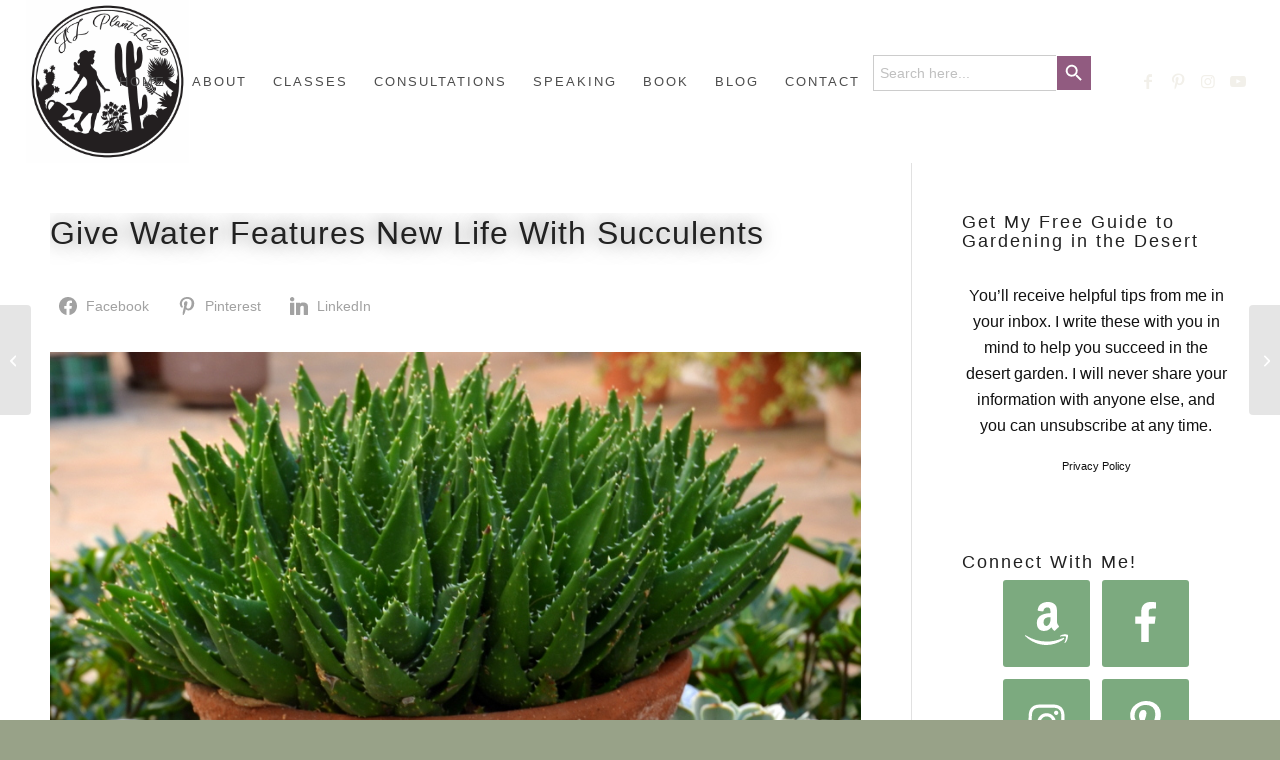

--- FILE ---
content_type: text/html; charset=UTF-8
request_url: https://www.azplantlady.com/2017/05/give-water-features-new-life-with-succulents.html
body_size: 48937
content:
<!DOCTYPE html>
<html lang="en-US" prefix="og: http://ogp.me/ns#" class="html_stretched responsive av-preloader-disabled  html_header_top html_logo_left html_main_nav_header html_menu_right html_custom html_header_sticky_disabled html_header_shrinking_disabled html_mobile_menu_phone html_header_searchicon_disabled html_content_align_center html_header_unstick_top_disabled html_header_stretch html_minimal_header html_elegant-blog html_modern-blog html_av-submenu-hidden html_av-submenu-display-click html_av-overlay-side html_av-overlay-side-classic html_av-submenu-noclone html_entry_id_11323 av-cookies-no-cookie-consent av-no-preview av-default-lightbox html_text_menu_active av-mobile-menu-switch-default">
<head><script>if(navigator.userAgent.match(/MSIE|Internet Explorer/i)||navigator.userAgent.match(/Trident\/7\..*?rv:11/i)){var href=document.location.href;if(!href.match(/[?&]nowprocket/)){if(href.indexOf("?")==-1){if(href.indexOf("#")==-1){document.location.href=href+"?nowprocket=1"}else{document.location.href=href.replace("#","?nowprocket=1#")}}else{if(href.indexOf("#")==-1){document.location.href=href+"&nowprocket=1"}else{document.location.href=href.replace("#","&nowprocket=1#")}}}}</script><script>class RocketLazyLoadScripts{constructor(e){this.triggerEvents=e,this.eventOptions={passive:!0},this.userEventListener=this.triggerListener.bind(this),this.delayedScripts={normal:[],async:[],defer:[]},this.allJQueries=[]}_addUserInteractionListener(e){this.triggerEvents.forEach((t=>window.addEventListener(t,e.userEventListener,e.eventOptions)))}_removeUserInteractionListener(e){this.triggerEvents.forEach((t=>window.removeEventListener(t,e.userEventListener,e.eventOptions)))}triggerListener(){this._removeUserInteractionListener(this),this._loadEverythingNow()}async _loadEverythingNow(){this._handleDocumentWrite(),this._registerAllDelayedScripts(),this._preloadAllScripts(),await this._loadScriptsFromList(this.delayedScripts.normal),await this._loadScriptsFromList(this.delayedScripts.defer),await this._loadScriptsFromList(this.delayedScripts.async),await this._triggerDOMContentLoaded(),await this._triggerWindowLoad(),window.dispatchEvent(new Event("rocket-allScriptsLoaded"))}_registerAllDelayedScripts(){document.querySelectorAll("script[type=rocketlazyloadscript]").forEach((e=>{e.hasAttribute("src")?e.hasAttribute("async")&&!1!==e.async?this.delayedScripts.async.push(e):e.hasAttribute("defer")&&!1!==e.defer||"module"===e.getAttribute("data-rocket-type")?this.delayedScripts.defer.push(e):this.delayedScripts.normal.push(e):this.delayedScripts.normal.push(e)}))}async _transformScript(e){return await this._requestAnimFrame(),new Promise((t=>{var n=document.createElement("script");[...e.attributes].forEach((e=>{let t=e.nodeName;"type"!==t&&("data-rocket-type"===t&&(t="type"),n.setAttribute(t,e.nodeValue))})),e.hasAttribute("src")?(n.addEventListener("load",t),n.addEventListener("error",t)):(n.text=e.text,t()),e.parentNode.replaceChild(n,e)}))}async _loadScriptsFromList(e){const t=e.shift();return t?(await this._transformScript(t),this._loadScriptsFromList(e)):Promise.resolve()}_preloadAllScripts(){var e=document.createDocumentFragment();[...this.delayedScripts.normal,...this.delayedScripts.defer,...this.delayedScripts.async].forEach((t=>{const n=t.getAttribute("src");if(n){const t=document.createElement("link");t.href=n,t.rel="preload",t.as="script",e.appendChild(t)}})),document.head.appendChild(e)}_delayEventListeners(){let e={};function t(t,n){!function(t){function n(n){return e[t].eventsToRewrite.indexOf(n)>=0?"rocket-"+n:n}e[t]||(e[t]={originalFunctions:{add:t.addEventListener,remove:t.removeEventListener},eventsToRewrite:[]},t.addEventListener=function(){arguments[0]=n(arguments[0]),e[t].originalFunctions.add.apply(t,arguments)},t.removeEventListener=function(){arguments[0]=n(arguments[0]),e[t].originalFunctions.remove.apply(t,arguments)})}(t),e[t].eventsToRewrite.push(n)}function n(e,t){const n=e[t];Object.defineProperty(e,t,{get:n||function(){},set:n=>{e["rocket"+t]=n}})}t(document,"DOMContentLoaded"),t(window,"DOMContentLoaded"),t(window,"load"),t(window,"pageshow"),t(document,"readystatechange"),n(document,"onreadystatechange"),n(window,"onload"),n(window,"onpageshow")}_delayJQueryReady(e){let t;Object.defineProperty(window,"jQuery",{get:()=>t,set(n){if(n&&n.fn&&!e.allJQueries.includes(n)){n.fn.ready=n.fn.init.prototype.ready=function(t){e.domReadyFired?t.bind(document)(n):document.addEventListener("rocket-DOMContentLoaded",(()=>t.bind(document)(n)))};const t=n.fn.on;n.fn.on=n.fn.init.prototype.on=function(){if(this[0]===window){function e(e){return e.split(" ").map((e=>"load"===e?"rocket-load":e)).join(" ")}"string"==typeof arguments[0]||arguments[0]instanceof String?arguments[0]=e(arguments[0]):"object"==typeof arguments[0]&&Object.keys(arguments[0]).forEach((t=>{delete Object.assign(arguments[0],{[e(t)]:arguments[0][t]})[t]}))}return t.apply(this,arguments),this},e.allJQueries.push(n)}t=n}})}async _triggerDOMContentLoaded(){this.domReadyFired=!0,await this._requestAnimFrame(),document.dispatchEvent(new Event("rocket-DOMContentLoaded")),await this._requestAnimFrame(),window.dispatchEvent(new Event("rocket-DOMContentLoaded")),await this._requestAnimFrame(),document.dispatchEvent(new Event("rocket-readystatechange")),await this._requestAnimFrame(),document.rocketonreadystatechange&&document.rocketonreadystatechange()}async _triggerWindowLoad(){await this._requestAnimFrame(),window.dispatchEvent(new Event("rocket-load")),await this._requestAnimFrame(),window.rocketonload&&window.rocketonload(),await this._requestAnimFrame(),this.allJQueries.forEach((e=>e(window).trigger("rocket-load"))),window.dispatchEvent(new Event("rocket-pageshow")),await this._requestAnimFrame(),window.rocketonpageshow&&window.rocketonpageshow()}_handleDocumentWrite(){const e=new Map;document.write=document.writeln=function(t){const n=document.currentScript,r=document.createRange(),i=n.parentElement;let o=e.get(n);void 0===o&&(o=n.nextSibling,e.set(n,o));const a=document.createDocumentFragment();r.setStart(a,0),a.appendChild(r.createContextualFragment(t)),i.insertBefore(a,o)}}async _requestAnimFrame(){return new Promise((e=>requestAnimationFrame(e)))}static run(){const e=new RocketLazyLoadScripts(["keydown","mouseover","touchmove","touchstart","wheel"]);e._delayEventListeners(),e._delayJQueryReady(e),e._addUserInteractionListener(e)}}RocketLazyLoadScripts.run();
</script>
<meta charset="UTF-8" />


<!-- mobile setting -->
<meta name="viewport" content="width=device-width, initial-scale=1">

<!-- Scripts/CSS and wp_head hook -->
<meta name='robots' content='index, follow, max-image-preview:large, max-snippet:-1, max-video-preview:-1' />

<!-- Easy Social Share Buttons for WordPress v.10.8 https://socialsharingplugin.com -->
<meta property="og:image" content="https://www.azplantlady.com/wp-content/uploads/2017/05/succulent_water_feature_echeveria_aloe.jpg" />
<meta property="og:image:secure_url" content="https://www.azplantlady.com/wp-content/uploads/2017/05/succulent_water_feature_echeveria_aloe.jpg" />
<meta property="og:image:width" content="940" />
<meta property="og:image:height" content="1200" />
<!-- / Easy Social Share Buttons for WordPress -->
<meta name="twitter:image" content="https://www.azplantlady.com/wp-content/uploads/2017/05/succulent_water_feature_echeveria_aloe.jpg" />

	<!-- This site is optimized with the Yoast SEO plugin v26.8 - https://yoast.com/product/yoast-seo-wordpress/ -->
	<title>Give Water Features New Life With Succulents | azplantlady.com</title><style id="rocket-critical-css">html{min-width:910px}html.responsive{min-width:0px}.container{position:relative;width:100%;margin:0 auto;padding:0px 50px;clear:both}.inner-container{position:relative;height:100%;width:100%}.container_wrap{clear:both;position:relative;border-top-style:solid;border-top-width:1px}.units{float:left;display:inline;margin-left:50px;position:relative;z-index:1;min-height:1px}#wrap_all{width:100%;position:static;z-index:2;overflow:hidden}body .units.alpha{margin-left:0;clear:left}body .units.alpha{width:100%}.container .av-content-full.units{width:100%}.container .av-content-small.units{width:73%}.container{max-width:1010px}@media only screen and (min-width:768px) and (max-width:989px){.responsive #top{overflow-x:hidden}.responsive .container{max-width:782px}}@media only screen and (max-width:767px){.responsive #top{overflow-x:hidden}.responsive #top #wrap_all .container{width:85%;max-width:85%;margin:0 auto;padding-left:0;padding-right:0;float:none}.responsive .units{margin:0}.responsive #top .container .av-content-small{margin:0;margin-bottom:20px;width:100%}}.container:after{content:"\0020";display:block;height:0;clear:both;visibility:hidden}.clearfix:before,.clearfix:after,.widget:before,.widget:after{content:'\0020';display:block;overflow:hidden;visibility:hidden;width:0;height:0}.clearfix:after{clear:both}.clearfix{zoom:1}html,body,div,span,iframe,h1,p,a,img,strong,ul,li,fieldset,form,label,article,aside,figure,figcaption,header,nav,section,time{margin:0;padding:0;border:0;font-size:100%;font:inherit;vertical-align:baseline}article,aside,figcaption,figure,header,nav,section{display:block}body{line-height:1em}ul{list-style:none}*{-moz-box-sizing:border-box;-webkit-box-sizing:border-box;box-sizing:border-box}html.responsive,.responsive body{overflow-x:hidden}body{font:13px/1.65em "HelveticaNeue","Helvetica Neue",Helvetica,Arial,sans-serif;color:#444;-webkit-text-size-adjust:100%}h1{font-weight:600}#top h1 a{font-weight:inherit;text-decoration:none;color:inherit}h1{font-size:34px;line-height:1.1em;margin-bottom:14px}p{margin:0.85em 0}strong{font-weight:bold}a{text-decoration:none;outline:0;max-width:100%;max-width:none\9}a:visited{outline:0;text-decoration:underline}#top .avia_hidden_link_text{display:none}ul{margin-bottom:20px}ul{list-style:none outside;margin-left:7px}img,a img{border:none;padding:0;margin:0;display:inline-block;max-width:100%;height:auto;image-rendering:optimizeQuality}[data-av_icon]:before{-webkit-font-smoothing:antialiased;-moz-osx-font-smoothing:grayscale;font-weight:normal;content:attr(data-av_icon);speak:never}#top form{margin-bottom:20px}#top fieldset{margin-bottom:20px}#top input[type="text"],#top input[type="email"],#top input[type="search"]{-webkit-appearance:none;border:1px solid #e1e1e1;padding:8px 6px;outline:none;font:1em "HelveticaNeue","Helvetica Neue",Helvetica,Arial,sans-serif;color:#777;margin:0;width:100%;display:block;margin-bottom:20px;background:#fff;border-radius:0px}#top label{font-weight:bold;font-size:0.92em}#top label span{font-weight:normal;font-size:13px;color:#444}iframe{max-width:100%}.hidden{position:absolute;top:0;visibility:hidden}.image-overlay{position:absolute;background:#fff;z-index:300;height:100%;width:100%;opacity:0;filter:alpha(opacity=0)}.image-overlay .image-overlay-inside{height:100%;width:100%;position:absolute;left:0;top:0}.image-overlay .image-overlay-inside:before{position:absolute;border-radius:50px;background:#000;height:80px;width:80px;line-height:80px;left:50%;top:50%;margin:-40px 0 0 -40px;z-index:500;text-align:center;color:#fff}.image-overlay .image-overlay-inside:before{content:"\E869";font-family:'entypo-fontello';font-size:18px;font-weight:normal}body .aligncenter{clear:both;display:block;margin:10px auto;padding:10px 0;position:relative}#header{position:relative;z-index:501;width:100%;background:transparent}#header_main .container,.main_menu ul:first-child>li a{height:88px;line-height:88px}.html_header_top #top .av_header_stretch .container{width:96%;padding:0;max-width:100%}#header_main{border-bottom-width:1px;border-bottom-style:solid;z-index:1}.header_bg{position:absolute;top:0;left:0;width:100%;height:100%;opacity:0.95;filter:alpha(opacity=95);z-index:0;-webkit-perspective:1000px;-webkit-backface-visibility:hidden}.html_header_sticky_disabled .header_bg{opacity:1;filter:alpha(opacity=100)}.av_minimal_header .header_bg{opacity:1;filter:alpha(opacity=100)}.av_minimal_header #header_main{border:none}.av_minimal_header .avia-menu-fx{display:none}.av_minimal_header #header_main .container,.av_minimal_header .main_menu ul:first-child>li a{height:90px;line-height:90px}.av-hamburger{padding:0 0 0 0;display:inline-block;font:inherit;color:inherit;text-transform:none;background-color:transparent;border:0;margin:0;overflow:visible}.av-hamburger-box{width:35px;height:24px;display:inline-block;position:relative}.av-hamburger-inner{display:block;top:50%;margin-top:-2px}.av-hamburger-inner,.av-hamburger-inner::before,.av-hamburger-inner::after{width:40px;height:3px;background-color:#000;border-radius:3px;position:absolute}.av-hamburger-inner::before,.av-hamburger-inner::after{content:"";display:block}.av-hamburger-inner::before{top:-10px}.av-hamburger-inner::after{bottom:-10px}.av-burger-menu-main{display:none}.av-burger-menu-main a{padding-left:10px}.av-hamburger strong{display:none}.av-hamburger-box{height:8px}.av-hamburger-inner,.av-hamburger-inner::before,.av-hamburger-inner::after{width:100%}div .logo{float:left;position:absolute;left:0;z-index:1}.logo,.logo a{overflow:hidden;position:relative;display:block;height:100%}.logo img{padding:0;display:block;width:auto;height:auto;max-height:100%;image-rendering:auto;position:relative;z-index:2;height:100%\9;height:auto\9}.main_menu{clear:none;position:absolute;z-index:100;line-height:30px;height:100%;margin:0;right:0}.av-main-nav-wrap{float:left;position:relative;z-index:3}.av-main-nav-wrap ul{margin:0;padding:0}.av-main-nav{z-index:110;position:relative}.av-main-nav li{float:left;position:relative;z-index:20}.av-main-nav>li{line-height:30px}.av-main-nav li a{max-width:none}.av-main-nav>li>a{display:block;text-decoration:none;padding:0 13px;font-weight:normal;font-size:12px;font-weight:600;font-size:13px}.avia-menu-fx{position:absolute;bottom:-1px;height:2px;z-index:10;width:100%;left:0;opacity:0;visibility:hidden}.current-menu-item>a>.avia-menu-fx{opacity:1;visibility:visible}.avia-menu-fx .avia-arrow-wrap{height:10px;width:10px;position:absolute;top:-10px;left:50%;margin-left:-5px;overflow:hidden;display:none;visibility:hidden}.current-menu-item>a>.avia-menu-fx>.avia-arrow-wrap{display:block}.avia-menu-fx .avia-arrow-wrap .avia-arrow{top:10px}.main_menu .avia-bullet{display:none}.avia-bullet{display:block;position:absolute;height:0;width:0;top:51%;margin-top:-3px;left:-3px;border-top:3px solid transparent!important;border-bottom:3px solid transparent!important;border-left:3px solid green}.iconfont{font-size:17px}.avia-arrow{height:10px;width:10px;position:absolute;top:-6px;left:50%;margin-left:-5px;-webkit-transform:rotate(45deg);transform:rotate(45deg);border-width:1px;border-style:solid;visibility:hidden\9}.content,.sidebar{padding-top:50px;padding-bottom:50px;-webkit-box-sizing:content-box;-moz-box-sizing:content-box;box-sizing:content-box;min-height:1px;z-index:1}#top #main .sidebar{border-left-style:solid;border-left-width:1px;margin-left:0;float:none;width:auto;overflow:hidden;display:block;clear:none}.inner_sidebar{margin-left:50px}.content{border-right-style:solid;border-right-width:1px;margin-right:-1px}.content .entry-content-wrapper{padding-right:50px}.fullsize .content{margin:0;border:none}.fullsize .content .entry-content-wrapper{padding-right:0}.container .minor-meta{font-size:0.9em}.post{clear:both;width:100%;float:left;position:relative}.entry-content-wrapper .post-title{font-size:21px;line-height:1.3em}#top .avia-post-nav{position:fixed;height:110px;top:50%;background:#aaa;background:rgba(0,0,0,0.1);color:#fff;margin-top:-55px;padding:15px;text-decoration:none;z-index:501;-webkit-transform:translate3d(0,0,0)}.avia-post-nav .label{position:absolute;top:50%;height:22px;line-height:22px;margin-top:-11px;font-size:24px}.avia-post-nav .entry-image{height:80px;width:80px;display:block}.avia-post-nav .entry-image img{border-radius:100px;display:block}.avia-post-prev{left:0;border-top-right-radius:4px;border-bottom-right-radius:4px}.avia-post-prev .label{left:10px}.avia-post-next{right:0;border-top-left-radius:4px;border-bottom-left-radius:4px}.avia-post-next .label{right:10px}.avia-post-next.with-image{text-align:right}.avia-post-nav .entry-info{display:block;height:80px;width:220px;display:table}.avia-post-next .entry-info{margin:0 20px 0 1px}.avia-post-prev .entry-info{margin:0 1px 0 20px}.avia-post-nav .entry-info span{display:table-cell;vertical-align:middle;font-size:13px;line-height:1.65em}.avia-post-nav .entry-info-wrap{width:1px;overflow:hidden;display:block}.widget{clear:both;position:relative;padding:30px 0 30px 0;float:none}#scroll-top-link{position:fixed;border-radius:2px;height:50px;width:50px;line-height:50px;text-decoration:none;text-align:center;opacity:0;right:50px;bottom:50px;z-index:1030;visibility:hidden}@media only screen and (max-width:989px){.responsive #top .avia-post-prev{left:0px}.responsive #top .avia-post-next{right:0px}}@media only screen and (min-width:768px) and (max-width:989px){.responsive .main_menu ul:first-child>li>a{padding:0 10px}.responsive #top .header_bg{opacity:1;filter:alpha(opacity=100)}.responsive #main .container_wrap:first-child{border-top:none}.responsive .logo{float:left}.responsive .logo img{margin:0}}@media only screen and (max-width:767px){.responsive .template-blog .blog-meta,.responsive .post_author_timeline,.responsive #top #main .sidebar{display:none}.responsive #top #main .sidebar.smartphones_sidebar_active{display:block;text-align:left;border-left:none;border-right:none;border-top-style:dashed;border-top-width:1px;width:100%;clear:both}.responsive #top #main .sidebar.smartphones_sidebar_active .inner_sidebar{margin:0}.responsive .content .entry-content-wrapper{padding:0}.responsive .content{border:none}.responsive .big-preview{padding:0 0 10px 0}.responsive #top .avia-post-nav{display:none}.responsive #top #wrap_all #header{position:relative;width:100%;float:none;height:auto;margin:0!important;opacity:1;min-height:0}.responsive #top #main{padding-top:0!important;margin:0}.responsive #top #main .container_wrap:first-child{border-top:none}.responsive #top .logo{position:static;display:table;height:80px!important;float:none;padding:0;border:none;width:80%}.responsive .logo a{display:table-cell;vertical-align:middle}.responsive .logo img{height:auto!important;width:auto;max-width:100%;display:block;max-height:80px}.responsive #header_main .container{height:auto!important}.responsive #top .header_bg{opacity:1;filter:alpha(opacity=1)}.responsive .logo img{margin:0}.responsive .av-burger-menu-main{display:block}.responsive #top #wrap_all .main_menu{top:0;height:80px;left:auto;right:0;display:block;position:absolute}.responsive .main_menu ul:first-child>li a{height:80px;line-height:80px}.responsive #top .av-main-nav .menu-item{display:none}.responsive #top .av-main-nav .menu-item-avia-special{display:block}.responsive #top .av-logo-container .avia-menu{height:100%}.responsive #top #header_main>.container .main_menu .av-main-nav>li>a,.responsive #top #wrap_all .av-logo-container{height:80px;line-height:80px}.responsive #top #wrap_all .av-logo-container{padding:0}.responsive #top #header_main>.container .main_menu .av-main-nav>li>a{min-width:0;padding:0 0 0 20px;margin:0;border-style:none;border-width:0}.responsive #top #header .av-main-nav>li>a{background:transparent;color:inherit}.responsive #scroll-top-link{display:none}}.template-blog .blog-meta{float:left;margin-right:50px}.single-post .post_author_timeline{display:none}.post-meta-infos a{text-decoration:none}.text-sep{padding:0 5px}.big-preview{display:block;padding:0 50px 10px 131px}.big-preview a{display:block;position:relative;overflow:hidden}.big-preview.single-big{padding:0 50px 10px 0}.entry-content-wrapper .big-preview.single-big{padding:0 0px 10px 0}.post-loop-1 .big-preview{position:relative;z-index:4}.big-preview img{display:block;border-radius:4px;position:relative;z-index:4;width:100%}.html_elegant-blog #top .post-entry .post-title{text-align:center;font-size:30px;text-transform:uppercase;padding:0px 0 15px;letter-spacing:2px;line-height:1.3em;margin-bottom:10px}.html_elegant-blog #top .post-entry .blog-categories{text-align:center;display:block;font-weight:bold;position:relative}.html_elegant-blog #top .post-entry .minor-meta{text-transform:uppercase}.html_elegant-blog .post-entry .post-meta-infos .text-sep{border-left-width:1px;border-left-style:solid;padding:0;display:inline-block;margin:0 10px;text-indent:-126px;overflow:hidden;vertical-align:bottom}.html_elegant-blog .av-vertical-delimiter{display:block;margin:0 auto;width:40px;border-top-width:3px;border-top-style:solid;padding-bottom:16px}.html_elegant-blog .entry-content-wrapper .big-preview.single-big{margin-top:20px}.html_elegant-blog .blog-tags.minor-meta{display:block;text-align:center}.html_elegant-blog #top .big-preview{padding-left:0;padding-right:0}.html_modern-blog #top .post-entry .post-title{font-size:2em;text-align:left;letter-spacing:1px}.html_modern-blog #top .post-entry .blog-categories{text-align:left;font-weight:normal;font-size:0.8em;top:-25px}.html_modern-blog .av-vertical-delimiter{margin:0}.html_modern-blog .av-vertical-delimiter{display:none}.html_modern-blog .post-entry .post-meta-infos .text-sep{border:none;text-indent:0;opacity:0.3}.html_modern-blog .blog-tags.minor-meta{text-align:left}#top .av-blog-meta-author-disabled .minor-meta.blog-author{display:none}#top .av-blog-meta-category-disabled .minor-meta.blog-categories{display:none}#top .av-blog-meta-date-disabled .minor-meta.date-container,#top .av-blog-meta-date-disabled .text-sep-date{display:none}#top .av-blog-meta-tag-disabled .blog-tags{display:none}.template-blog .post .entry-content-wrapper{overflow:hidden}.special-heading-border{position:relative;overflow:hidden}.av-special-heading-h3 .special-heading-border{height:1.9em}.special-heading-inner-border{display:block;width:100%;margin-left:15px;border-top-style:solid;border-top-width:1px;position:relative;top:50%;opacity:0.15;filter:alpha(opacity=15)}body .av-special-heading.blockquote>*{white-space:normal;float:none}body .av-special-heading.blockquote .special-heading-border{display:none}#sb_instagram .sbi_photo img{width:100%;height:auto}#sb_instagram img{display:block;padding:0!important;margin:0!important;max-width:100%!important;opacity:1!important}.wp-block-image{margin-bottom:1em}.wp-block-image img{max-width:100%}.wp-block-image:not(.is-style-rounded) img{border-radius:inherit}.wp-block-image .aligncenter{display:table}.wp-block-image .aligncenter>figcaption{display:table-caption;caption-side:bottom}.wp-block-image .aligncenter{margin-left:auto;margin-right:auto}.wp-block-image figcaption{margin-top:.5em;margin-bottom:1em}.aligncenter{clear:both}.is-screen-reader-text{border:0;clip:rect(1px,1px,1px,1px);-webkit-clip-path:inset(50%);clip-path:inset(50%);height:1px;margin:-1px;overflow:hidden;padding:0;position:absolute!important;width:1px;word-wrap:normal!important;word-break:normal}.is-menu{position:relative}.is-menu.default form{max-width:310px}.is-menu form label{margin:0;padding:0}.search-close{display:none;height:20px;position:absolute;right:-22px;top:33%;width:20px;z-index:99999}.search-close:after{border-left:2px solid #848484;content:'';height:20px;left:9px;position:absolute;-webkit-transform:rotate(45deg);-moz-transform:rotate(45deg);-ms-transform:rotate(45deg);-o-transform:rotate(45deg);transform:rotate(45deg)}.search-close:before{border-left:2px solid #848484;content:'';height:20px;left:9px;position:absolute;-webkit-transform:rotate(-45deg);-moz-transform:rotate(-45deg);-ms-transform:rotate(-45deg);-o-transform:rotate(-45deg);transform:rotate(-45deg)}@media screen and (max-width:910px){.is-menu form{left:0;min-width:50%;right:auto}.is-menu.default form{max-width:100%}}.is-form-style label{display:inline-block!important;padding:0;vertical-align:middle;margin:0;width:100%;line-height:1}.is-form-style{line-height:1;position:relative;padding:0!important}.is-form-style.is-form-style-3 label{width:calc(100% - 36px)!important}.is-form-style input.is-search-input{background:#fff;background-image:none!important;color:#333;padding:0 12px;margin:0;outline:0!important;font-size:14px!important;height:36px;min-height:0;line-height:1;border-radius:0;border:solid 1px #ccc!important;font-family:arial;width:100%;-webkit-box-sizing:border-box;-moz-box-sizing:border-box;box-sizing:border-box;-webkit-appearance:none;-webkit-border-radius:0;border-radius:0}.is-form-style input.is-search-input::-ms-clear{display:none;width:0;height:0}.is-form-style input.is-search-input::-ms-reveal{display:none;width:0;height:0}.is-form-style input.is-search-input::-webkit-search-cancel-button,.is-form-style input.is-search-input::-webkit-search-decoration,.is-form-style input.is-search-input::-webkit-search-results-button,.is-form-style input.is-search-input::-webkit-search-results-decoration{display:none}.is-form-style.is-form-style-3 input.is-search-input{border-right:0!important}.is-form-style button.is-search-submit{background:0 0;border:0;box-shadow:none!important;opacity:1;padding:0!important;margin:0;line-height:0;outline:0;vertical-align:middle;width:36px;height:36px}.is-form-style .is-search-submit path{fill:#555}.is-search-icon{width:36px;padding-top:6px!important}.is-search-icon svg{width:22px;display:inline}.is-search-icon{display:inline-block!important;color:#666;background:#ededed;box-shadow:none!important;outline:0;margin:0;font-size:14px!important;border:1px solid #ccc;border-radius:0;line-height:1;height:36px;text-transform:capitalize;vertical-align:middle;-webkit-box-sizing:border-box;-moz-box-sizing:border-box;box-sizing:border-box}p:empty{display:none}.avia-section.av-minimum-height .container .content{display:table-cell;vertical-align:middle;height:100%;float:none!important}#top #main .avia-section .template-page{width:100%;border:none;margin-left:auto;padding-left:0;margin-right:auto}.avia-section .template-page .entry-content-wrapper{padding-right:0}.html_header_sticky_disabled .container_wrap:first-child{border-top:none}.av_minimal_header+#main .container_wrap_first:first-child{border-top:none}fieldset{border:none}button::-moz-focus-inner{padding:0;border:0}.sidebar .widget:first-child{padding-top:0;border-top-style:none;border-top-width:0}body{font-size:25px}.socket_color span{border-color:#e8e7e5}html,#scroll-top-link{background-color:#98a288}#scroll-top-link{color:#f2f0ea;border:1px solid #e8e7e5}.html_stretched #wrap_all{background-color:#98a288}.footer_color div,.footer_color p,.footer_color img{border-color:#f7f7f7}.footer_color .special-heading-inner-border{border-color:#666666}.main_color,.main_color div,.main_color header,.main_color main,.main_color aside,.main_color article,.main_color section,.main_color span,.main_color h1,.main_color p,.main_color a,.main_color img,.main_color strong,.main_color fieldset,.main_color form,.main_color article,.main_color aside,.main_color figure,.main_color fieldset,.main_color figcaption,.main_color header,.main_color section,.main_color time{border-color:#e1e1e1}.main_color,.main_color .post-format-icon{background-color:#ffffff;color:#000000}.main_color h1{color:#222222}.main_color .sidebar,.main_color .minor-meta,.main_color .minor-meta a,.main_color .text-sep,.html_modern-blog #top div .main_color .blog-categories a{color:#111111}.main_color .special-heading-inner-border{border-color:#000000}.main_color a,.main_color strong,.html_elegant-blog #top .main_color .blog-categories a{color:#b37da1}.main_color .image-overlay .image-overlay-inside:before{background-color:#b37da1;color:#ffffff;border-color:#915b80}.main_color ::-webkit-input-placeholder{color:#111111}.main_color ::-moz-placeholder{color:#111111;opacity:1}.main_color :-ms-input-placeholder{color:#111111}#top .main_color input[type='text'],#top .main_color input[type='email']{border-color:#e1e1e1;background-color:#ffffff;color:#111111}#main{border-color:#e1e1e1}.header_color,.header_color div,.header_color nav,.header_color span,.header_color a,.header_color img,.header_color strong,.header_color ul,.header_color li,.header_color form,.header_color label,.header_color nav{border-color:#ffffff}.header_color{background-color:#ffffff;color:#555555}.header_color a,.header_color strong{color:#98a288}.header_color .avia-menu-fx,.header_color .avia-menu-fx .avia-arrow{background-color:#98a288;color:#ffffff;border-color:#768066}.header_color .avia-bullet{border-color:#98a288}.header_color ::-webkit-input-placeholder{color:#f2f0ea}.header_color ::-moz-placeholder{color:#f2f0ea;opacity:1}.header_color :-ms-input-placeholder{color:#f2f0ea}.header_color .header_bg{background-color:#ffffff;color:#f2f0ea}.header_color .main_menu ul:first-child>li>a{color:#f2f0ea}.header_color .main_menu ul:first-child>li.current-menu-item>a{color:#555555}#top .header_color input[type='search']{border-color:#ffffff;background-color:#f2f0ea;color:#f2f0ea}#main{background-color:#ffffff}.header_color .av-hamburger-inner,.header_color .av-hamburger-inner::before,.header_color .av-hamburger-inner::after{background-color:#f2f0ea}.image-overlay .image-overlay-inside:before{content:'\E869';font-family:'entypo-fontello'}h1,.html_elegant-blog #top .minor-meta{font-family:'lora','HelveticaNeue','Helvetica Neue','Helvetica-Neue',Helvetica,Arial,sans-serif}body.lora{font-family:'lora','HelveticaNeue','Helvetica Neue','Helvetica-Neue',Helvetica,Arial,sans-serif}.main_color strong{color:#000!important}h1{text-shadow:-2px -1px 20px rgba(0,0,0,0.56)}#top #header .av-main-nav>li>a{letter-spacing:2px!important}nav a{letter-spacing:2px!important;text-transform:uppercase!important}.header_color .main_menu ul:first-child>li>a{font-size:13px!important;letter-spacing:2px!important}#top #header .av-main-nav>li>a{letter-spacing:2px}h1{letter-spacing .2em !important}.big-preview,.single .big-preview.single-big{display:none!important}#top .main_color input[type="email"]{background-color:#805973}.container{width:100%}.container .av-content-small.units{width:73%}.responsive .container{max-width:1110px}#top #header .av-main-nav>li{font-family:'open sans condensed','HelveticaNeue','Helvetica Neue','Helvetica-Neue',Helvetica,Arial,sans-serif}#top #header .av-main-nav>li>a{color:#4d4d4d;font-size:15px;font-family:'open sans condensed','HelveticaNeue','Helvetica Neue','Helvetica-Neue',Helvetica,Arial,sans-serif;text-transform:uppercase;font-weight:lighter}#top #header .av-main-nav>li>a .avia-menu-text{color:#4d4d4d}body#top{font-size:20px;font-weight:lighter;font-family:'cormorant garamond','HelveticaNeue','Helvetica Neue','Helvetica-Neue',Helvetica,Arial,sans-serif}#top #wrap_all .all_colors h1{font-family:'cormorant garamond','HelveticaNeue','Helvetica Neue','Helvetica-Neue',Helvetica,Arial,sans-serif;font-weight:normal;text-transform:none}:root{--swiper-theme-color:#007aff}:root{--swiper-navigation-size:44px}.is-ajax-search .is-loader-image{display:none;position:absolute;top:50%;transform:translateY(-50%);height:25px;right:5px;z-index:9999;width:25px;background-repeat:no-repeat;background-size:contain}.is-ajax-search label{position:relative}</style><link rel="preload" href="https://www.azplantlady.com/wp-content/cache/min/1/57e7a5b6326ce8e957c7a0aa0ed96704.css" data-rocket-async="style" as="style" onload="this.onload=null;this.rel='stylesheet'" media="all" data-minify="1" />
	<meta name="description" content="Got an old water fountain that lies empty and useless? Give your water features new life with succulents for a beautiful addition to your outdoor space." />
	<link rel="canonical" href="https://www.azplantlady.com/2017/05/give-water-features-new-life-with-succulents.html" />
	<meta property="og:locale" content="en_US" />
	<meta property="og:type" content="article" />
	<meta property="og:title" content="Give Water Features New Life With Succulents | azplantlady.com" />
	<meta property="og:description" content="Got an old water fountain that lies empty and useless? Give your water features new life with succulents for a beautiful addition to your outdoor space." />
	<meta property="og:url" content="https://www.azplantlady.com/2017/05/give-water-features-new-life-with-succulents.html" />
	<meta property="og:site_name" content="Desert Gardening 101" />
	<meta property="article:publisher" content="https://www.facebook.com/azplantlady/" />
	<meta property="article:author" content="https://www.facebook.com/azplantlady/" />
	<meta property="article:published_time" content="2017-05-26T05:18:18+00:00" />
	<meta property="article:modified_time" content="2020-12-22T17:25:29+00:00" />
	<meta name="author" content="arizonaplantlady@gmail.com" />
	<meta name="twitter:card" content="summary_large_image" />
	<meta name="twitter:title" content="Give Water Features New Life With Succulents | azplantlady.com" />
	<meta name="twitter:description" content="Got an old water fountain that lies empty and useless? Give your water features new life with succulents for a beautiful addition to your outdoor space." />
	<meta name="twitter:label1" content="Written by" />
	<meta name="twitter:data1" content="arizonaplantlady@gmail.com" />
	<meta name="twitter:label2" content="Est. reading time" />
	<meta name="twitter:data2" content="2 minutes" />
	<script type="application/ld+json" class="yoast-schema-graph">{"@context":"https://schema.org","@graph":[{"@type":"Article","@id":"https://www.azplantlady.com/2017/05/give-water-features-new-life-with-succulents.html#article","isPartOf":{"@id":"https://www.azplantlady.com/2017/05/give-water-features-new-life-with-succulents.html"},"author":{"name":"arizonaplantlady@gmail.com","@id":"https://www.azplantlady.com/#/schema/person/a6ed0cc95e07fe61242158572b66baa9"},"headline":"Give Water Features New Life With Succulents","datePublished":"2017-05-26T05:18:18+00:00","dateModified":"2020-12-22T17:25:29+00:00","mainEntityOfPage":{"@id":"https://www.azplantlady.com/2017/05/give-water-features-new-life-with-succulents.html"},"wordCount":326,"publisher":{"@id":"https://www.azplantlady.com/#/schema/person/a6ed0cc95e07fe61242158572b66baa9"},"image":{"@id":"https://www.azplantlady.com/2017/05/give-water-features-new-life-with-succulents.html#primaryimage"},"thumbnailUrl":"https://www.azplantlady.com/wp-content/uploads/2017/05/succulent_water_feature_echeveria_aloe.jpg","keywords":["renovate water feature","succulents","Water feature"],"articleSection":["Arizona garden","Cactus/Succulents","California desert garden","desert gardening","Drought Tolerant","Fuss Free Plant","Garden Travels","Nevada garden","New Mexico garden","Southwest garden","Southwest Texas garden","Succulent Gardening"],"inLanguage":"en-US"},{"@type":"WebPage","@id":"https://www.azplantlady.com/2017/05/give-water-features-new-life-with-succulents.html","url":"https://www.azplantlady.com/2017/05/give-water-features-new-life-with-succulents.html","name":"Give Water Features New Life With Succulents | azplantlady.com","isPartOf":{"@id":"https://www.azplantlady.com/#website"},"primaryImageOfPage":{"@id":"https://www.azplantlady.com/2017/05/give-water-features-new-life-with-succulents.html#primaryimage"},"image":{"@id":"https://www.azplantlady.com/2017/05/give-water-features-new-life-with-succulents.html#primaryimage"},"thumbnailUrl":"https://www.azplantlady.com/wp-content/uploads/2017/05/succulent_water_feature_echeveria_aloe.jpg","datePublished":"2017-05-26T05:18:18+00:00","dateModified":"2020-12-22T17:25:29+00:00","description":"Got an old water fountain that lies empty and useless? Give your water features new life with succulents for a beautiful addition to your outdoor space.","breadcrumb":{"@id":"https://www.azplantlady.com/2017/05/give-water-features-new-life-with-succulents.html#breadcrumb"},"inLanguage":"en-US","potentialAction":[{"@type":"ReadAction","target":["https://www.azplantlady.com/2017/05/give-water-features-new-life-with-succulents.html"]}]},{"@type":"ImageObject","inLanguage":"en-US","@id":"https://www.azplantlady.com/2017/05/give-water-features-new-life-with-succulents.html#primaryimage","url":"https://www.azplantlady.com/wp-content/uploads/2017/05/succulent_water_feature_echeveria_aloe.jpg","contentUrl":"https://www.azplantlady.com/wp-content/uploads/2017/05/succulent_water_feature_echeveria_aloe.jpg","width":940,"height":1200,"caption":"succulent_water_feature_echeveria_aloe"},{"@type":"BreadcrumbList","@id":"https://www.azplantlady.com/2017/05/give-water-features-new-life-with-succulents.html#breadcrumb","itemListElement":[{"@type":"ListItem","position":1,"name":"Home","item":"https://www.azplantlady.com/home-gardening-in-the-desert"},{"@type":"ListItem","position":2,"name":"Give Water Features New Life With Succulents"}]},{"@type":"WebSite","@id":"https://www.azplantlady.com/#website","url":"https://www.azplantlady.com/","name":"Desert Gardening 101","description":"AZ Plant Lady","publisher":{"@id":"https://www.azplantlady.com/#/schema/person/a6ed0cc95e07fe61242158572b66baa9"},"potentialAction":[{"@type":"SearchAction","target":{"@type":"EntryPoint","urlTemplate":"https://www.azplantlady.com/?s={search_term_string}"},"query-input":{"@type":"PropertyValueSpecification","valueRequired":true,"valueName":"search_term_string"}}],"inLanguage":"en-US"},{"@type":["Person","Organization"],"@id":"https://www.azplantlady.com/#/schema/person/a6ed0cc95e07fe61242158572b66baa9","name":"arizonaplantlady@gmail.com","image":{"@type":"ImageObject","inLanguage":"en-US","@id":"https://www.azplantlady.com/#/schema/person/image/","url":"https://secure.gravatar.com/avatar/12c012f5344aef50f9d64c3c962dab8b3029018c96458ab55f204638dac0a5d8?s=96&d=mm&r=g","contentUrl":"https://secure.gravatar.com/avatar/12c012f5344aef50f9d64c3c962dab8b3029018c96458ab55f204638dac0a5d8?s=96&d=mm&r=g","caption":"arizonaplantlady@gmail.com"},"logo":{"@id":"https://www.azplantlady.com/#/schema/person/image/"},"sameAs":["http://www.azplantlady.com","https://www.facebook.com/azplantlady/","https://www.instagram.com/az.plant.lady/","https://www.linkedin.com/in/azplantlady/"],"url":"https://www.azplantlady.com/author/arizonaplantladygmail-com"}]}</script>
	<!-- / Yoast SEO plugin. -->


<script type="rocketlazyloadscript" data-rocket-type='application/javascript'  id='pys-version-script'>console.log('PixelYourSite Free version 11.1.5.2');</script>
<link rel='dns-prefetch' href='//scripts.mediavine.com' />
<link rel='dns-prefetch' href='//cdn001.milotree.com' />
<link rel='dns-prefetch' href='//secure.gravatar.com' />
<link rel='dns-prefetch' href='//platform-api.sharethis.com' />
<link rel='dns-prefetch' href='//stats.wp.com' />
<link rel='dns-prefetch' href='//maps.googleapis.com' />
<link rel='dns-prefetch' href='//maps.gstatic.com' />
<link rel='dns-prefetch' href='//fonts.googleapis.com' />
<link rel='dns-prefetch' href='//fonts.gstatic.com' />
<link rel='dns-prefetch' href='//ajax.googleapis.com' />
<link rel='dns-prefetch' href='//apis.google.com' />
<link rel='dns-prefetch' href='//google-analytics.com' />
<link rel='dns-prefetch' href='//www.google-analytics.com' />
<link rel='dns-prefetch' href='//ssl.google-analytics.com' />
<link rel='dns-prefetch' href='//youtube.com' />
<link rel='dns-prefetch' href='//api.pinterest.com' />
<link rel='dns-prefetch' href='//cdnjs.cloudflare.com' />
<link rel='dns-prefetch' href='//connect.facebook.net' />
<link rel='dns-prefetch' href='//platform.twitter.com' />
<link rel='dns-prefetch' href='//syndication.twitter.com' />
<link rel='dns-prefetch' href='//platform.instagram.com' />
<link rel='dns-prefetch' href='//disqus.com' />
<link rel='dns-prefetch' href='//sitename.disqus.com' />
<link rel='dns-prefetch' href='//s7.addthis.com' />
<link rel='dns-prefetch' href='//platform.linkedin.com' />
<link rel='dns-prefetch' href='//w.sharethis.com' />
<link rel='dns-prefetch' href='//i0.wp.com' />
<link rel='dns-prefetch' href='//i1.wp.com' />
<link rel='dns-prefetch' href='//i2.wp.com' />
<link rel='dns-prefetch' href='//pixel.wp.com' />
<link rel='dns-prefetch' href='//s.gravatar.com' />
<link rel='dns-prefetch' href='//0.gravatar.com' />
<link rel='dns-prefetch' href='//2.gravatar.com' />
<link rel='dns-prefetch' href='//1.gravatar.com' />
<link rel='dns-prefetch' href='//facebook.com' />
<link rel='dns-prefetch' href='//pinterest.com' />
<link rel='dns-prefetch' href='//v0.wordpress.com' />

<link rel='preconnect' href='//c0.wp.com' />
<link rel="alternate" type="application/rss+xml" title="Desert Gardening 101 &raquo; Feed" href="https://www.azplantlady.com/feed" />
<link rel="alternate" type="application/rss+xml" title="Desert Gardening 101 &raquo; Comments Feed" href="https://www.azplantlady.com/comments/feed" />
<link rel="alternate" type="application/rss+xml" title="Desert Gardening 101 &raquo; Give Water Features New Life With Succulents Comments Feed" href="https://www.azplantlady.com/2017/05/give-water-features-new-life-with-succulents.html/feed" />

<!-- google webfont font replacement -->

			<script type="rocketlazyloadscript" data-rocket-type='text/javascript'>

				(function() {

					/*	check if webfonts are disabled by user setting via cookie - or user must opt in.	*/
					var html = document.getElementsByTagName('html')[0];
					var cookie_check = html.className.indexOf('av-cookies-needs-opt-in') >= 0 || html.className.indexOf('av-cookies-can-opt-out') >= 0;
					var allow_continue = true;
					var silent_accept_cookie = html.className.indexOf('av-cookies-user-silent-accept') >= 0;

					if( cookie_check && ! silent_accept_cookie )
					{
						if( ! document.cookie.match(/aviaCookieConsent/) || html.className.indexOf('av-cookies-session-refused') >= 0 )
						{
							allow_continue = false;
						}
						else
						{
							if( ! document.cookie.match(/aviaPrivacyRefuseCookiesHideBar/) )
							{
								allow_continue = false;
							}
							else if( ! document.cookie.match(/aviaPrivacyEssentialCookiesEnabled/) )
							{
								allow_continue = false;
							}
							else if( document.cookie.match(/aviaPrivacyGoogleWebfontsDisabled/) )
							{
								allow_continue = false;
							}
						}
					}

					if( allow_continue )
					{
						var f = document.createElement('link');

						f.type 	= 'text/css';
						f.rel 	= 'stylesheet';
						f.href 	= 'https://fonts.googleapis.com/css?family=Lora%7COpen+Sans+Condensed:300,700%7CCormorant+Garamond:300,400,700&display=auto';
						f.id 	= 'avia-google-webfont';

						document.getElementsByTagName('head')[0].appendChild(f);
					}
				})();

			</script>
			<style id='wp-img-auto-sizes-contain-inline-css' type='text/css'>
img:is([sizes=auto i],[sizes^="auto," i]){contain-intrinsic-size:3000px 1500px}
/*# sourceURL=wp-img-auto-sizes-contain-inline-css */
</style>

























































<style id='wp-emoji-styles-inline-css' type='text/css'>

	img.wp-smiley, img.emoji {
		display: inline !important;
		border: none !important;
		box-shadow: none !important;
		height: 1em !important;
		width: 1em !important;
		margin: 0 0.07em !important;
		vertical-align: -0.1em !important;
		background: none !important;
		padding: 0 !important;
	}
/*# sourceURL=wp-emoji-styles-inline-css */
</style>
<style id='wp-block-library-inline-css' type='text/css'>
:root{--wp-block-synced-color:#7a00df;--wp-block-synced-color--rgb:122,0,223;--wp-bound-block-color:var(--wp-block-synced-color);--wp-editor-canvas-background:#ddd;--wp-admin-theme-color:#007cba;--wp-admin-theme-color--rgb:0,124,186;--wp-admin-theme-color-darker-10:#006ba1;--wp-admin-theme-color-darker-10--rgb:0,107,160.5;--wp-admin-theme-color-darker-20:#005a87;--wp-admin-theme-color-darker-20--rgb:0,90,135;--wp-admin-border-width-focus:2px}@media (min-resolution:192dpi){:root{--wp-admin-border-width-focus:1.5px}}.wp-element-button{cursor:pointer}:root .has-very-light-gray-background-color{background-color:#eee}:root .has-very-dark-gray-background-color{background-color:#313131}:root .has-very-light-gray-color{color:#eee}:root .has-very-dark-gray-color{color:#313131}:root .has-vivid-green-cyan-to-vivid-cyan-blue-gradient-background{background:linear-gradient(135deg,#00d084,#0693e3)}:root .has-purple-crush-gradient-background{background:linear-gradient(135deg,#34e2e4,#4721fb 50%,#ab1dfe)}:root .has-hazy-dawn-gradient-background{background:linear-gradient(135deg,#faaca8,#dad0ec)}:root .has-subdued-olive-gradient-background{background:linear-gradient(135deg,#fafae1,#67a671)}:root .has-atomic-cream-gradient-background{background:linear-gradient(135deg,#fdd79a,#004a59)}:root .has-nightshade-gradient-background{background:linear-gradient(135deg,#330968,#31cdcf)}:root .has-midnight-gradient-background{background:linear-gradient(135deg,#020381,#2874fc)}:root{--wp--preset--font-size--normal:16px;--wp--preset--font-size--huge:42px}.has-regular-font-size{font-size:1em}.has-larger-font-size{font-size:2.625em}.has-normal-font-size{font-size:var(--wp--preset--font-size--normal)}.has-huge-font-size{font-size:var(--wp--preset--font-size--huge)}.has-text-align-center{text-align:center}.has-text-align-left{text-align:left}.has-text-align-right{text-align:right}.has-fit-text{white-space:nowrap!important}#end-resizable-editor-section{display:none}.aligncenter{clear:both}.items-justified-left{justify-content:flex-start}.items-justified-center{justify-content:center}.items-justified-right{justify-content:flex-end}.items-justified-space-between{justify-content:space-between}.screen-reader-text{border:0;clip-path:inset(50%);height:1px;margin:-1px;overflow:hidden;padding:0;position:absolute;width:1px;word-wrap:normal!important}.screen-reader-text:focus{background-color:#ddd;clip-path:none;color:#444;display:block;font-size:1em;height:auto;left:5px;line-height:normal;padding:15px 23px 14px;text-decoration:none;top:5px;width:auto;z-index:100000}html :where(.has-border-color){border-style:solid}html :where([style*=border-top-color]){border-top-style:solid}html :where([style*=border-right-color]){border-right-style:solid}html :where([style*=border-bottom-color]){border-bottom-style:solid}html :where([style*=border-left-color]){border-left-style:solid}html :where([style*=border-width]){border-style:solid}html :where([style*=border-top-width]){border-top-style:solid}html :where([style*=border-right-width]){border-right-style:solid}html :where([style*=border-bottom-width]){border-bottom-style:solid}html :where([style*=border-left-width]){border-left-style:solid}html :where(img[class*=wp-image-]){height:auto;max-width:100%}:where(figure){margin:0 0 1em}html :where(.is-position-sticky){--wp-admin--admin-bar--position-offset:var(--wp-admin--admin-bar--height,0px)}@media screen and (max-width:600px){html :where(.is-position-sticky){--wp-admin--admin-bar--position-offset:0px}}

/*# sourceURL=wp-block-library-inline-css */
</style><style id='wp-block-image-inline-css' type='text/css'>
.wp-block-image>a,.wp-block-image>figure>a{display:inline-block}.wp-block-image img{box-sizing:border-box;height:auto;max-width:100%;vertical-align:bottom}@media not (prefers-reduced-motion){.wp-block-image img.hide{visibility:hidden}.wp-block-image img.show{animation:show-content-image .4s}}.wp-block-image[style*=border-radius] img,.wp-block-image[style*=border-radius]>a{border-radius:inherit}.wp-block-image.has-custom-border img{box-sizing:border-box}.wp-block-image.aligncenter{text-align:center}.wp-block-image.alignfull>a,.wp-block-image.alignwide>a{width:100%}.wp-block-image.alignfull img,.wp-block-image.alignwide img{height:auto;width:100%}.wp-block-image .aligncenter,.wp-block-image .alignleft,.wp-block-image .alignright,.wp-block-image.aligncenter,.wp-block-image.alignleft,.wp-block-image.alignright{display:table}.wp-block-image .aligncenter>figcaption,.wp-block-image .alignleft>figcaption,.wp-block-image .alignright>figcaption,.wp-block-image.aligncenter>figcaption,.wp-block-image.alignleft>figcaption,.wp-block-image.alignright>figcaption{caption-side:bottom;display:table-caption}.wp-block-image .alignleft{float:left;margin:.5em 1em .5em 0}.wp-block-image .alignright{float:right;margin:.5em 0 .5em 1em}.wp-block-image .aligncenter{margin-left:auto;margin-right:auto}.wp-block-image :where(figcaption){margin-bottom:1em;margin-top:.5em}.wp-block-image.is-style-circle-mask img{border-radius:9999px}@supports ((-webkit-mask-image:none) or (mask-image:none)) or (-webkit-mask-image:none){.wp-block-image.is-style-circle-mask img{border-radius:0;-webkit-mask-image:url('data:image/svg+xml;utf8,<svg viewBox="0 0 100 100" xmlns="http://www.w3.org/2000/svg"><circle cx="50" cy="50" r="50"/></svg>');mask-image:url('data:image/svg+xml;utf8,<svg viewBox="0 0 100 100" xmlns="http://www.w3.org/2000/svg"><circle cx="50" cy="50" r="50"/></svg>');mask-mode:alpha;-webkit-mask-position:center;mask-position:center;-webkit-mask-repeat:no-repeat;mask-repeat:no-repeat;-webkit-mask-size:contain;mask-size:contain}}:root :where(.wp-block-image.is-style-rounded img,.wp-block-image .is-style-rounded img){border-radius:9999px}.wp-block-image figure{margin:0}.wp-lightbox-container{display:flex;flex-direction:column;position:relative}.wp-lightbox-container img{cursor:zoom-in}.wp-lightbox-container img:hover+button{opacity:1}.wp-lightbox-container button{align-items:center;backdrop-filter:blur(16px) saturate(180%);background-color:#5a5a5a40;border:none;border-radius:4px;cursor:zoom-in;display:flex;height:20px;justify-content:center;opacity:0;padding:0;position:absolute;right:16px;text-align:center;top:16px;width:20px;z-index:100}@media not (prefers-reduced-motion){.wp-lightbox-container button{transition:opacity .2s ease}}.wp-lightbox-container button:focus-visible{outline:3px auto #5a5a5a40;outline:3px auto -webkit-focus-ring-color;outline-offset:3px}.wp-lightbox-container button:hover{cursor:pointer;opacity:1}.wp-lightbox-container button:focus{opacity:1}.wp-lightbox-container button:focus,.wp-lightbox-container button:hover,.wp-lightbox-container button:not(:hover):not(:active):not(.has-background){background-color:#5a5a5a40;border:none}.wp-lightbox-overlay{box-sizing:border-box;cursor:zoom-out;height:100vh;left:0;overflow:hidden;position:fixed;top:0;visibility:hidden;width:100%;z-index:100000}.wp-lightbox-overlay .close-button{align-items:center;cursor:pointer;display:flex;justify-content:center;min-height:40px;min-width:40px;padding:0;position:absolute;right:calc(env(safe-area-inset-right) + 16px);top:calc(env(safe-area-inset-top) + 16px);z-index:5000000}.wp-lightbox-overlay .close-button:focus,.wp-lightbox-overlay .close-button:hover,.wp-lightbox-overlay .close-button:not(:hover):not(:active):not(.has-background){background:none;border:none}.wp-lightbox-overlay .lightbox-image-container{height:var(--wp--lightbox-container-height);left:50%;overflow:hidden;position:absolute;top:50%;transform:translate(-50%,-50%);transform-origin:top left;width:var(--wp--lightbox-container-width);z-index:9999999999}.wp-lightbox-overlay .wp-block-image{align-items:center;box-sizing:border-box;display:flex;height:100%;justify-content:center;margin:0;position:relative;transform-origin:0 0;width:100%;z-index:3000000}.wp-lightbox-overlay .wp-block-image img{height:var(--wp--lightbox-image-height);min-height:var(--wp--lightbox-image-height);min-width:var(--wp--lightbox-image-width);width:var(--wp--lightbox-image-width)}.wp-lightbox-overlay .wp-block-image figcaption{display:none}.wp-lightbox-overlay button{background:none;border:none}.wp-lightbox-overlay .scrim{background-color:#fff;height:100%;opacity:.9;position:absolute;width:100%;z-index:2000000}.wp-lightbox-overlay.active{visibility:visible}@media not (prefers-reduced-motion){.wp-lightbox-overlay.active{animation:turn-on-visibility .25s both}.wp-lightbox-overlay.active img{animation:turn-on-visibility .35s both}.wp-lightbox-overlay.show-closing-animation:not(.active){animation:turn-off-visibility .35s both}.wp-lightbox-overlay.show-closing-animation:not(.active) img{animation:turn-off-visibility .25s both}.wp-lightbox-overlay.zoom.active{animation:none;opacity:1;visibility:visible}.wp-lightbox-overlay.zoom.active .lightbox-image-container{animation:lightbox-zoom-in .4s}.wp-lightbox-overlay.zoom.active .lightbox-image-container img{animation:none}.wp-lightbox-overlay.zoom.active .scrim{animation:turn-on-visibility .4s forwards}.wp-lightbox-overlay.zoom.show-closing-animation:not(.active){animation:none}.wp-lightbox-overlay.zoom.show-closing-animation:not(.active) .lightbox-image-container{animation:lightbox-zoom-out .4s}.wp-lightbox-overlay.zoom.show-closing-animation:not(.active) .lightbox-image-container img{animation:none}.wp-lightbox-overlay.zoom.show-closing-animation:not(.active) .scrim{animation:turn-off-visibility .4s forwards}}@keyframes show-content-image{0%{visibility:hidden}99%{visibility:hidden}to{visibility:visible}}@keyframes turn-on-visibility{0%{opacity:0}to{opacity:1}}@keyframes turn-off-visibility{0%{opacity:1;visibility:visible}99%{opacity:0;visibility:visible}to{opacity:0;visibility:hidden}}@keyframes lightbox-zoom-in{0%{transform:translate(calc((-100vw + var(--wp--lightbox-scrollbar-width))/2 + var(--wp--lightbox-initial-left-position)),calc(-50vh + var(--wp--lightbox-initial-top-position))) scale(var(--wp--lightbox-scale))}to{transform:translate(-50%,-50%) scale(1)}}@keyframes lightbox-zoom-out{0%{transform:translate(-50%,-50%) scale(1);visibility:visible}99%{visibility:visible}to{transform:translate(calc((-100vw + var(--wp--lightbox-scrollbar-width))/2 + var(--wp--lightbox-initial-left-position)),calc(-50vh + var(--wp--lightbox-initial-top-position))) scale(var(--wp--lightbox-scale));visibility:hidden}}
/*# sourceURL=https://c0.wp.com/c/6.9/wp-includes/blocks/image/style.min.css */
</style>
<style id='wp-block-paragraph-inline-css' type='text/css'>
.is-small-text{font-size:.875em}.is-regular-text{font-size:1em}.is-large-text{font-size:2.25em}.is-larger-text{font-size:3em}.has-drop-cap:not(:focus):first-letter{float:left;font-size:8.4em;font-style:normal;font-weight:100;line-height:.68;margin:.05em .1em 0 0;text-transform:uppercase}body.rtl .has-drop-cap:not(:focus):first-letter{float:none;margin-left:.1em}p.has-drop-cap.has-background{overflow:hidden}:root :where(p.has-background){padding:1.25em 2.375em}:where(p.has-text-color:not(.has-link-color)) a{color:inherit}p.has-text-align-left[style*="writing-mode:vertical-lr"],p.has-text-align-right[style*="writing-mode:vertical-rl"]{rotate:180deg}
/*# sourceURL=https://c0.wp.com/c/6.9/wp-includes/blocks/paragraph/style.min.css */
</style>
<style id='global-styles-inline-css' type='text/css'>
:root{--wp--preset--aspect-ratio--square: 1;--wp--preset--aspect-ratio--4-3: 4/3;--wp--preset--aspect-ratio--3-4: 3/4;--wp--preset--aspect-ratio--3-2: 3/2;--wp--preset--aspect-ratio--2-3: 2/3;--wp--preset--aspect-ratio--16-9: 16/9;--wp--preset--aspect-ratio--9-16: 9/16;--wp--preset--color--black: #000000;--wp--preset--color--cyan-bluish-gray: #abb8c3;--wp--preset--color--white: #ffffff;--wp--preset--color--pale-pink: #f78da7;--wp--preset--color--vivid-red: #cf2e2e;--wp--preset--color--luminous-vivid-orange: #ff6900;--wp--preset--color--luminous-vivid-amber: #fcb900;--wp--preset--color--light-green-cyan: #7bdcb5;--wp--preset--color--vivid-green-cyan: #00d084;--wp--preset--color--pale-cyan-blue: #8ed1fc;--wp--preset--color--vivid-cyan-blue: #0693e3;--wp--preset--color--vivid-purple: #9b51e0;--wp--preset--color--metallic-red: #b02b2c;--wp--preset--color--maximum-yellow-red: #edae44;--wp--preset--color--yellow-sun: #eeee22;--wp--preset--color--palm-leaf: #83a846;--wp--preset--color--aero: #7bb0e7;--wp--preset--color--old-lavender: #745f7e;--wp--preset--color--steel-teal: #5f8789;--wp--preset--color--raspberry-pink: #d65799;--wp--preset--color--medium-turquoise: #4ecac2;--wp--preset--gradient--vivid-cyan-blue-to-vivid-purple: linear-gradient(135deg,rgb(6,147,227) 0%,rgb(155,81,224) 100%);--wp--preset--gradient--light-green-cyan-to-vivid-green-cyan: linear-gradient(135deg,rgb(122,220,180) 0%,rgb(0,208,130) 100%);--wp--preset--gradient--luminous-vivid-amber-to-luminous-vivid-orange: linear-gradient(135deg,rgb(252,185,0) 0%,rgb(255,105,0) 100%);--wp--preset--gradient--luminous-vivid-orange-to-vivid-red: linear-gradient(135deg,rgb(255,105,0) 0%,rgb(207,46,46) 100%);--wp--preset--gradient--very-light-gray-to-cyan-bluish-gray: linear-gradient(135deg,rgb(238,238,238) 0%,rgb(169,184,195) 100%);--wp--preset--gradient--cool-to-warm-spectrum: linear-gradient(135deg,rgb(74,234,220) 0%,rgb(151,120,209) 20%,rgb(207,42,186) 40%,rgb(238,44,130) 60%,rgb(251,105,98) 80%,rgb(254,248,76) 100%);--wp--preset--gradient--blush-light-purple: linear-gradient(135deg,rgb(255,206,236) 0%,rgb(152,150,240) 100%);--wp--preset--gradient--blush-bordeaux: linear-gradient(135deg,rgb(254,205,165) 0%,rgb(254,45,45) 50%,rgb(107,0,62) 100%);--wp--preset--gradient--luminous-dusk: linear-gradient(135deg,rgb(255,203,112) 0%,rgb(199,81,192) 50%,rgb(65,88,208) 100%);--wp--preset--gradient--pale-ocean: linear-gradient(135deg,rgb(255,245,203) 0%,rgb(182,227,212) 50%,rgb(51,167,181) 100%);--wp--preset--gradient--electric-grass: linear-gradient(135deg,rgb(202,248,128) 0%,rgb(113,206,126) 100%);--wp--preset--gradient--midnight: linear-gradient(135deg,rgb(2,3,129) 0%,rgb(40,116,252) 100%);--wp--preset--font-size--small: 1rem;--wp--preset--font-size--medium: 1.125rem;--wp--preset--font-size--large: 1.75rem;--wp--preset--font-size--x-large: clamp(1.75rem, 3vw, 2.25rem);--wp--preset--spacing--20: 0.44rem;--wp--preset--spacing--30: 0.67rem;--wp--preset--spacing--40: 1rem;--wp--preset--spacing--50: 1.5rem;--wp--preset--spacing--60: 2.25rem;--wp--preset--spacing--70: 3.38rem;--wp--preset--spacing--80: 5.06rem;--wp--preset--shadow--natural: 6px 6px 9px rgba(0, 0, 0, 0.2);--wp--preset--shadow--deep: 12px 12px 50px rgba(0, 0, 0, 0.4);--wp--preset--shadow--sharp: 6px 6px 0px rgba(0, 0, 0, 0.2);--wp--preset--shadow--outlined: 6px 6px 0px -3px rgb(255, 255, 255), 6px 6px rgb(0, 0, 0);--wp--preset--shadow--crisp: 6px 6px 0px rgb(0, 0, 0);}:root { --wp--style--global--content-size: 800px;--wp--style--global--wide-size: 1130px; }:where(body) { margin: 0; }.wp-site-blocks > .alignleft { float: left; margin-right: 2em; }.wp-site-blocks > .alignright { float: right; margin-left: 2em; }.wp-site-blocks > .aligncenter { justify-content: center; margin-left: auto; margin-right: auto; }:where(.is-layout-flex){gap: 0.5em;}:where(.is-layout-grid){gap: 0.5em;}.is-layout-flow > .alignleft{float: left;margin-inline-start: 0;margin-inline-end: 2em;}.is-layout-flow > .alignright{float: right;margin-inline-start: 2em;margin-inline-end: 0;}.is-layout-flow > .aligncenter{margin-left: auto !important;margin-right: auto !important;}.is-layout-constrained > .alignleft{float: left;margin-inline-start: 0;margin-inline-end: 2em;}.is-layout-constrained > .alignright{float: right;margin-inline-start: 2em;margin-inline-end: 0;}.is-layout-constrained > .aligncenter{margin-left: auto !important;margin-right: auto !important;}.is-layout-constrained > :where(:not(.alignleft):not(.alignright):not(.alignfull)){max-width: var(--wp--style--global--content-size);margin-left: auto !important;margin-right: auto !important;}.is-layout-constrained > .alignwide{max-width: var(--wp--style--global--wide-size);}body .is-layout-flex{display: flex;}.is-layout-flex{flex-wrap: wrap;align-items: center;}.is-layout-flex > :is(*, div){margin: 0;}body .is-layout-grid{display: grid;}.is-layout-grid > :is(*, div){margin: 0;}body{padding-top: 0px;padding-right: 0px;padding-bottom: 0px;padding-left: 0px;}a:where(:not(.wp-element-button)){text-decoration: underline;}:root :where(.wp-element-button, .wp-block-button__link){background-color: #32373c;border-width: 0;color: #fff;font-family: inherit;font-size: inherit;font-style: inherit;font-weight: inherit;letter-spacing: inherit;line-height: inherit;padding-top: calc(0.667em + 2px);padding-right: calc(1.333em + 2px);padding-bottom: calc(0.667em + 2px);padding-left: calc(1.333em + 2px);text-decoration: none;text-transform: inherit;}.has-black-color{color: var(--wp--preset--color--black) !important;}.has-cyan-bluish-gray-color{color: var(--wp--preset--color--cyan-bluish-gray) !important;}.has-white-color{color: var(--wp--preset--color--white) !important;}.has-pale-pink-color{color: var(--wp--preset--color--pale-pink) !important;}.has-vivid-red-color{color: var(--wp--preset--color--vivid-red) !important;}.has-luminous-vivid-orange-color{color: var(--wp--preset--color--luminous-vivid-orange) !important;}.has-luminous-vivid-amber-color{color: var(--wp--preset--color--luminous-vivid-amber) !important;}.has-light-green-cyan-color{color: var(--wp--preset--color--light-green-cyan) !important;}.has-vivid-green-cyan-color{color: var(--wp--preset--color--vivid-green-cyan) !important;}.has-pale-cyan-blue-color{color: var(--wp--preset--color--pale-cyan-blue) !important;}.has-vivid-cyan-blue-color{color: var(--wp--preset--color--vivid-cyan-blue) !important;}.has-vivid-purple-color{color: var(--wp--preset--color--vivid-purple) !important;}.has-metallic-red-color{color: var(--wp--preset--color--metallic-red) !important;}.has-maximum-yellow-red-color{color: var(--wp--preset--color--maximum-yellow-red) !important;}.has-yellow-sun-color{color: var(--wp--preset--color--yellow-sun) !important;}.has-palm-leaf-color{color: var(--wp--preset--color--palm-leaf) !important;}.has-aero-color{color: var(--wp--preset--color--aero) !important;}.has-old-lavender-color{color: var(--wp--preset--color--old-lavender) !important;}.has-steel-teal-color{color: var(--wp--preset--color--steel-teal) !important;}.has-raspberry-pink-color{color: var(--wp--preset--color--raspberry-pink) !important;}.has-medium-turquoise-color{color: var(--wp--preset--color--medium-turquoise) !important;}.has-black-background-color{background-color: var(--wp--preset--color--black) !important;}.has-cyan-bluish-gray-background-color{background-color: var(--wp--preset--color--cyan-bluish-gray) !important;}.has-white-background-color{background-color: var(--wp--preset--color--white) !important;}.has-pale-pink-background-color{background-color: var(--wp--preset--color--pale-pink) !important;}.has-vivid-red-background-color{background-color: var(--wp--preset--color--vivid-red) !important;}.has-luminous-vivid-orange-background-color{background-color: var(--wp--preset--color--luminous-vivid-orange) !important;}.has-luminous-vivid-amber-background-color{background-color: var(--wp--preset--color--luminous-vivid-amber) !important;}.has-light-green-cyan-background-color{background-color: var(--wp--preset--color--light-green-cyan) !important;}.has-vivid-green-cyan-background-color{background-color: var(--wp--preset--color--vivid-green-cyan) !important;}.has-pale-cyan-blue-background-color{background-color: var(--wp--preset--color--pale-cyan-blue) !important;}.has-vivid-cyan-blue-background-color{background-color: var(--wp--preset--color--vivid-cyan-blue) !important;}.has-vivid-purple-background-color{background-color: var(--wp--preset--color--vivid-purple) !important;}.has-metallic-red-background-color{background-color: var(--wp--preset--color--metallic-red) !important;}.has-maximum-yellow-red-background-color{background-color: var(--wp--preset--color--maximum-yellow-red) !important;}.has-yellow-sun-background-color{background-color: var(--wp--preset--color--yellow-sun) !important;}.has-palm-leaf-background-color{background-color: var(--wp--preset--color--palm-leaf) !important;}.has-aero-background-color{background-color: var(--wp--preset--color--aero) !important;}.has-old-lavender-background-color{background-color: var(--wp--preset--color--old-lavender) !important;}.has-steel-teal-background-color{background-color: var(--wp--preset--color--steel-teal) !important;}.has-raspberry-pink-background-color{background-color: var(--wp--preset--color--raspberry-pink) !important;}.has-medium-turquoise-background-color{background-color: var(--wp--preset--color--medium-turquoise) !important;}.has-black-border-color{border-color: var(--wp--preset--color--black) !important;}.has-cyan-bluish-gray-border-color{border-color: var(--wp--preset--color--cyan-bluish-gray) !important;}.has-white-border-color{border-color: var(--wp--preset--color--white) !important;}.has-pale-pink-border-color{border-color: var(--wp--preset--color--pale-pink) !important;}.has-vivid-red-border-color{border-color: var(--wp--preset--color--vivid-red) !important;}.has-luminous-vivid-orange-border-color{border-color: var(--wp--preset--color--luminous-vivid-orange) !important;}.has-luminous-vivid-amber-border-color{border-color: var(--wp--preset--color--luminous-vivid-amber) !important;}.has-light-green-cyan-border-color{border-color: var(--wp--preset--color--light-green-cyan) !important;}.has-vivid-green-cyan-border-color{border-color: var(--wp--preset--color--vivid-green-cyan) !important;}.has-pale-cyan-blue-border-color{border-color: var(--wp--preset--color--pale-cyan-blue) !important;}.has-vivid-cyan-blue-border-color{border-color: var(--wp--preset--color--vivid-cyan-blue) !important;}.has-vivid-purple-border-color{border-color: var(--wp--preset--color--vivid-purple) !important;}.has-metallic-red-border-color{border-color: var(--wp--preset--color--metallic-red) !important;}.has-maximum-yellow-red-border-color{border-color: var(--wp--preset--color--maximum-yellow-red) !important;}.has-yellow-sun-border-color{border-color: var(--wp--preset--color--yellow-sun) !important;}.has-palm-leaf-border-color{border-color: var(--wp--preset--color--palm-leaf) !important;}.has-aero-border-color{border-color: var(--wp--preset--color--aero) !important;}.has-old-lavender-border-color{border-color: var(--wp--preset--color--old-lavender) !important;}.has-steel-teal-border-color{border-color: var(--wp--preset--color--steel-teal) !important;}.has-raspberry-pink-border-color{border-color: var(--wp--preset--color--raspberry-pink) !important;}.has-medium-turquoise-border-color{border-color: var(--wp--preset--color--medium-turquoise) !important;}.has-vivid-cyan-blue-to-vivid-purple-gradient-background{background: var(--wp--preset--gradient--vivid-cyan-blue-to-vivid-purple) !important;}.has-light-green-cyan-to-vivid-green-cyan-gradient-background{background: var(--wp--preset--gradient--light-green-cyan-to-vivid-green-cyan) !important;}.has-luminous-vivid-amber-to-luminous-vivid-orange-gradient-background{background: var(--wp--preset--gradient--luminous-vivid-amber-to-luminous-vivid-orange) !important;}.has-luminous-vivid-orange-to-vivid-red-gradient-background{background: var(--wp--preset--gradient--luminous-vivid-orange-to-vivid-red) !important;}.has-very-light-gray-to-cyan-bluish-gray-gradient-background{background: var(--wp--preset--gradient--very-light-gray-to-cyan-bluish-gray) !important;}.has-cool-to-warm-spectrum-gradient-background{background: var(--wp--preset--gradient--cool-to-warm-spectrum) !important;}.has-blush-light-purple-gradient-background{background: var(--wp--preset--gradient--blush-light-purple) !important;}.has-blush-bordeaux-gradient-background{background: var(--wp--preset--gradient--blush-bordeaux) !important;}.has-luminous-dusk-gradient-background{background: var(--wp--preset--gradient--luminous-dusk) !important;}.has-pale-ocean-gradient-background{background: var(--wp--preset--gradient--pale-ocean) !important;}.has-electric-grass-gradient-background{background: var(--wp--preset--gradient--electric-grass) !important;}.has-midnight-gradient-background{background: var(--wp--preset--gradient--midnight) !important;}.has-small-font-size{font-size: var(--wp--preset--font-size--small) !important;}.has-medium-font-size{font-size: var(--wp--preset--font-size--medium) !important;}.has-large-font-size{font-size: var(--wp--preset--font-size--large) !important;}.has-x-large-font-size{font-size: var(--wp--preset--font-size--x-large) !important;}
/*# sourceURL=global-styles-inline-css */
</style>
















<style id='easy-social-share-buttons-inline-css' type='text/css'>
.essb_links .essb_link_mastodon { --essb-network: #6364ff;}
/*# sourceURL=easy-social-share-buttons-inline-css */
</style>
<style id='rocket-lazyload-inline-css' type='text/css'>
.rll-youtube-player{position:relative;padding-bottom:56.23%;height:0;overflow:hidden;max-width:100%;}.rll-youtube-player iframe{position:absolute;top:0;left:0;width:100%;height:100%;z-index:100;background:0 0}.rll-youtube-player img{bottom:0;display:block;left:0;margin:auto;max-width:100%;width:100%;position:absolute;right:0;top:0;border:none;height:auto;cursor:pointer;-webkit-transition:.4s all;-moz-transition:.4s all;transition:.4s all}.rll-youtube-player img:hover{-webkit-filter:brightness(75%)}.rll-youtube-player .play{height:72px;width:72px;left:50%;top:50%;margin-left:-36px;margin-top:-36px;position:absolute;background:url(https://www.azplantlady.com/wp-content/plugins/wp-rocket/assets/img/youtube.png) no-repeat;cursor:pointer}
/*# sourceURL=rocket-lazyload-inline-css */
</style>
<script type="rocketlazyloadscript" data-rocket-type="text/javascript" src="https://c0.wp.com/c/6.9/wp-includes/js/jquery/jquery.min.js" id="jquery-core-js" defer></script>
<script type="rocketlazyloadscript" data-minify="1" data-rocket-type="text/javascript" src="https://www.azplantlady.com/wp-content/cache/min/1/c/6.9/wp-includes/js/jquery/jquery-migrate.min.js?ver=1767224267" id="jquery-migrate-js" defer></script>
<script type="text/javascript" id="cookie-law-info-js-extra">
/* <![CDATA[ */
var Cli_Data = {"nn_cookie_ids":[],"cookielist":[],"non_necessary_cookies":[],"ccpaEnabled":"","ccpaRegionBased":"","ccpaBarEnabled":"","strictlyEnabled":["necessary","obligatoire"],"ccpaType":"gdpr","js_blocking":"1","custom_integration":"","triggerDomRefresh":"","secure_cookies":""};
var cli_cookiebar_settings = {"animate_speed_hide":"500","animate_speed_show":"500","background":"#FFF","border":"#b1a6a6c2","border_on":"","button_1_button_colour":"#61a229","button_1_button_hover":"#4e8221","button_1_link_colour":"#fff","button_1_as_button":"1","button_1_new_win":"","button_2_button_colour":"#333","button_2_button_hover":"#292929","button_2_link_colour":"#444","button_2_as_button":"","button_2_hidebar":"","button_3_button_colour":"#dedfe0","button_3_button_hover":"#b2b2b3","button_3_link_colour":"#333333","button_3_as_button":"1","button_3_new_win":"","button_4_button_colour":"#dedfe0","button_4_button_hover":"#b2b2b3","button_4_link_colour":"#333333","button_4_as_button":"1","button_7_button_colour":"#61a229","button_7_button_hover":"#4e8221","button_7_link_colour":"#fff","button_7_as_button":"1","button_7_new_win":"","font_family":"inherit","header_fix":"","notify_animate_hide":"1","notify_animate_show":"","notify_div_id":"#cookie-law-info-bar","notify_position_horizontal":"right","notify_position_vertical":"bottom","scroll_close":"","scroll_close_reload":"","accept_close_reload":"","reject_close_reload":"","showagain_tab":"","showagain_background":"#fff","showagain_border":"#000","showagain_div_id":"#cookie-law-info-again","showagain_x_position":"100px","text":"#333333","show_once_yn":"","show_once":"10000","logging_on":"","as_popup":"","popup_overlay":"1","bar_heading_text":"","cookie_bar_as":"banner","popup_showagain_position":"bottom-right","widget_position":"left"};
var log_object = {"ajax_url":"https://www.azplantlady.com/wp-admin/admin-ajax.php"};
//# sourceURL=cookie-law-info-js-extra
/* ]]> */
</script>
<script type="rocketlazyloadscript" data-minify="1" data-rocket-type="text/javascript" src="https://www.azplantlady.com/wp-content/cache/min/1/wp-content/plugins/cookie-law-info/legacy/public/js/cookie-law-info-public.js?ver=1764589454" id="cookie-law-info-js" defer></script>
<script type="text/javascript" async="async" fetchpriority="high" data-noptimize="1" data-cfasync="false" src="https://scripts.mediavine.com/tags/az-plant-lady.js?ver=6.9" id="mv-script-wrapper-js"></script>
<script type="rocketlazyloadscript" data-minify="1" data-rocket-type="text/javascript" src="https://www.azplantlady.com/wp-content/cache/min/1/wp-content/themes/enfold/js/avia-js.js?ver=1764589454" id="avia-js-js" defer></script>
<script type="rocketlazyloadscript" data-minify="1" data-rocket-type="text/javascript" src="https://www.azplantlady.com/wp-content/cache/min/1/wp-content/themes/enfold/js/avia-compat.js?ver=1764589454" id="avia-compat-js" defer></script>
<script type="rocketlazyloadscript" data-rocket-type="text/javascript" src="//platform-api.sharethis.com/js/sharethis.js#source=googleanalytics-wordpress#product=ga&amp;property=59016585bfca890011a629e4" id="googleanalytics-platform-sharethis-js" defer></script>
<script type="rocketlazyloadscript" data-rocket-type="text/javascript" src="https://www.azplantlady.com/wp-content/plugins/pixelyoursite/dist/scripts/jquery.bind-first-0.2.3.min.js?ver=0.2.3" id="jquery-bind-first-js" defer></script>
<script type="rocketlazyloadscript" data-rocket-type="text/javascript" src="https://www.azplantlady.com/wp-content/plugins/pixelyoursite/dist/scripts/js.cookie-2.1.3.min.js?ver=2.1.3" id="js-cookie-pys-js" defer></script>
<script type="rocketlazyloadscript" data-rocket-type="text/javascript" src="https://www.azplantlady.com/wp-content/plugins/pixelyoursite/dist/scripts/tld.min.js?ver=2.3.1" id="js-tld-js" defer></script>
<script type="text/javascript" id="pys-js-extra">
/* <![CDATA[ */
var pysOptions = {"staticEvents":{"facebook":{"init_event":[{"delay":0,"type":"static","ajaxFire":true,"name":"PageView","pixelIds":["279028626059688"],"eventID":"5091ee4d-aaa4-438e-aab9-429dfbacbfff","params":{"post_category":"Arizona garden, Cactus/Succulents, California desert garden, desert gardening, Drought Tolerant, Fuss Free Plant, Garden Travels, Nevada garden, New Mexico garden, Southwest garden, Southwest Texas garden, Succulent Gardening","page_title":"Give Water Features New Life With Succulents","post_type":"post","post_id":11323,"plugin":"PixelYourSite","user_role":"guest","event_url":"www.azplantlady.com/2017/05/give-water-features-new-life-with-succulents.html"},"e_id":"init_event","ids":[],"hasTimeWindow":false,"timeWindow":0,"woo_order":"","edd_order":""}]}},"dynamicEvents":[],"triggerEvents":[],"triggerEventTypes":[],"facebook":{"pixelIds":["279028626059688"],"advancedMatching":[],"advancedMatchingEnabled":false,"removeMetadata":false,"wooVariableAsSimple":false,"serverApiEnabled":false,"wooCRSendFromServer":false,"send_external_id":null,"enabled_medical":false,"do_not_track_medical_param":["event_url","post_title","page_title","landing_page","content_name","categories","category_name","tags"],"meta_ldu":false},"ga":{"trackingIds":["G-JC37MX21SN"],"commentEventEnabled":true,"downloadEnabled":true,"formEventEnabled":true,"crossDomainEnabled":false,"crossDomainAcceptIncoming":false,"crossDomainDomains":[],"isDebugEnabled":[],"serverContainerUrls":{"G-JC37MX21SN":{"enable_server_container":"","server_container_url":"","transport_url":""}},"additionalConfig":{"G-JC37MX21SN":{"first_party_collection":true}},"disableAdvertisingFeatures":false,"disableAdvertisingPersonalization":false,"wooVariableAsSimple":true,"custom_page_view_event":false},"debug":"","siteUrl":"https://www.azplantlady.com","ajaxUrl":"https://www.azplantlady.com/wp-admin/admin-ajax.php","ajax_event":"6f7d8560f4","enable_remove_download_url_param":"1","cookie_duration":"7","last_visit_duration":"60","enable_success_send_form":"","ajaxForServerEvent":"1","ajaxForServerStaticEvent":"1","useSendBeacon":"1","send_external_id":"1","external_id_expire":"180","track_cookie_for_subdomains":"1","google_consent_mode":"1","gdpr":{"ajax_enabled":true,"all_disabled_by_api":true,"facebook_disabled_by_api":false,"analytics_disabled_by_api":false,"google_ads_disabled_by_api":false,"pinterest_disabled_by_api":false,"bing_disabled_by_api":false,"reddit_disabled_by_api":false,"externalID_disabled_by_api":false,"facebook_prior_consent_enabled":true,"analytics_prior_consent_enabled":true,"google_ads_prior_consent_enabled":null,"pinterest_prior_consent_enabled":true,"bing_prior_consent_enabled":true,"cookiebot_integration_enabled":false,"cookiebot_facebook_consent_category":"marketing","cookiebot_analytics_consent_category":"statistics","cookiebot_tiktok_consent_category":"marketing","cookiebot_google_ads_consent_category":"marketing","cookiebot_pinterest_consent_category":"marketing","cookiebot_bing_consent_category":"marketing","consent_magic_integration_enabled":false,"real_cookie_banner_integration_enabled":false,"cookie_notice_integration_enabled":false,"cookie_law_info_integration_enabled":true,"analytics_storage":{"enabled":true,"value":"granted","filter":false},"ad_storage":{"enabled":true,"value":"granted","filter":false},"ad_user_data":{"enabled":true,"value":"granted","filter":false},"ad_personalization":{"enabled":true,"value":"granted","filter":false}},"cookie":{"disabled_all_cookie":false,"disabled_start_session_cookie":false,"disabled_advanced_form_data_cookie":false,"disabled_landing_page_cookie":false,"disabled_first_visit_cookie":false,"disabled_trafficsource_cookie":false,"disabled_utmTerms_cookie":false,"disabled_utmId_cookie":false},"tracking_analytics":{"TrafficSource":"direct","TrafficLanding":"undefined","TrafficUtms":[],"TrafficUtmsId":[]},"GATags":{"ga_datalayer_type":"disable","ga_datalayer_name":"dataLayerPYS"},"woo":{"enabled":false},"edd":{"enabled":false},"cache_bypass":"1769553017"};
//# sourceURL=pys-js-extra
/* ]]> */
</script>
<script type="rocketlazyloadscript" data-minify="1" data-rocket-type="text/javascript" src="https://www.azplantlady.com/wp-content/cache/min/1/wp-content/plugins/pixelyoursite/dist/scripts/public.js?ver=1764589454" id="pys-js" defer></script>
<script type="rocketlazyloadscript" id="essb-inline-js"></script><link rel="https://api.w.org/" href="https://www.azplantlady.com/wp-json/" /><link rel="alternate" title="JSON" type="application/json" href="https://www.azplantlady.com/wp-json/wp/v2/posts/11323" /><link rel="EditURI" type="application/rsd+xml" title="RSD" href="https://www.azplantlady.com/xmlrpc.php?rsd" />
<link rel='shortlink' href='https://wp.me/pa5qWX-2WD' />
		<script type="rocketlazyloadscript" data-minify="1" data-rocket-type="text/javascript" async defer data-pin-color="red"  data-pin-hover="true"
			src="https://www.azplantlady.com/wp-content/cache/min/1/wp-content/plugins/pinterest-pin-it-button-on-image-hover-and-post/js/pinit.js?ver=1764589454"></script>
			<style>img#wpstats{display:none}</style>
		<!-- Google tag (gtag.js) -->
<script type="rocketlazyloadscript" async src="https://www.googletagmanager.com/gtag/js?id=G-JC37MX21SN"></script>
<script type="rocketlazyloadscript">
  window.dataLayer = window.dataLayer || [];
  function gtag(){dataLayer.push(arguments);}
  gtag('js', new Date());

  gtag('config', 'G-JC37MX21SN');
</script>

<link rel="icon" href="https://www.azplantlady.com/wp-content/uploads/2025/08/AZ-Plant-Lady-Logo-small.jpg" type="image/x-icon">
<!--[if lt IE 9]><script src="https://www.azplantlady.com/wp-content/themes/enfold/js/html5shiv.js"></script><![endif]--><link rel="profile" href="https://gmpg.org/xfn/11" />
<link rel="alternate" type="application/rss+xml" title="Desert Gardening 101 RSS2 Feed" href="https://www.azplantlady.com/feed" />
<link rel="pingback" href="https://www.azplantlady.com/xmlrpc.php" />

<style type='text/css' media='screen'>
 #top #header_main > .container, #top #header_main > .container .main_menu  .av-main-nav > li > a, #top #header_main #menu-item-shop .cart_dropdown_link{ height:163px; line-height: 163px; }
 .html_top_nav_header .av-logo-container{ height:163px;  }
 .html_header_top.html_header_sticky #top #wrap_all #main{ padding-top:161px; } 
</style>
<link rel="icon" href="https://www.azplantlady.com/wp-content/uploads/2022/12/cropped-AZ-Plant-Lady-Logo-small-32x32.jpg" sizes="32x32" />
<link rel="icon" href="https://www.azplantlady.com/wp-content/uploads/2022/12/cropped-AZ-Plant-Lady-Logo-small-192x192.jpg" sizes="192x192" />
<link rel="apple-touch-icon" href="https://www.azplantlady.com/wp-content/uploads/2022/12/cropped-AZ-Plant-Lady-Logo-small-180x180.jpg" />
<meta name="msapplication-TileImage" content="https://www.azplantlady.com/wp-content/uploads/2022/12/cropped-AZ-Plant-Lady-Logo-small-270x270.jpg" />
		<style type="text/css" id="wp-custom-css">
			/****CSS From Theme Editor*****/

/*=== NAV MENU ===*/

#top .av-submenu-container {
    min-height: 52px;
    position: relative;
    width: 100%;
    border-bottom-style: solid;
    border-bottom-width: 1px;
    border: 0px;
    -webkit-perspective: 1000px;
    -webkit-backface-visibility: hidden;
       line-height: 1.65em;
}

#top #wrap_all .all_colors h3, h3, #top #header .av-main-nav > li > a {
    letter-spacing: 2px !important;
}

nav a {
    letter-spacing:2px !important;
    text-transform: uppercase;
	font-family: 'Lato', 'Helvetica Neue', Helvetica, Arial, sans-serif !important;
}
 
.header_color .sub_menu > ul > li > a, .header_color .sub_menu > div > ul > li > a, .header_color .main_menu ul:first-child > li > a, #top .header_color .main_menu .menu ul .current_page_item > a, #top .header_color .main_menu .menu ul .current-menu-item > a, #top .header_color .sub_menu li ul a {
    font-size: 13px !important;
    letter-spacing: 2px !important;
}

#top #wrap_all .all_colors h3, h3, #top #header .av-main-nav > li > a {
    letter-spacing: 2px;
}

/*=== END NAV MENU ===*/

/*=== HEADERS ===*/

.big-preview, .small-preview, .single .big-preview.single-big { display: none !important; }
op #wrap_all .all_colors h1, #top #wrap_all .all_colors h2, #top #wrap_all .all_colors h3, #top #wrap_all .all_colors h4, #top #wrap_all .all_colors h5, #top #wrap_all .all_colors h6 {
    font-family:'lora', Helvetica, Arial, sans-serif;
    font-weight: 200  !important;
}


 .av-subnav-menu a {
    background-color: #ffffff;
    color: #111111;
    font-family: 'Lato', 'Helvetica Neue', Helvetica, Arial, sans-serif;
    font-weight: bold;
    text-transform: uppercase;
border: white;
}

h1, h2, h3, h4, h5, h6{
	letter-spacing .2em !important;
}

h6 {
    font-size: 24px;
}
.instftr h6 {
    line-height: 4em;
}

#top #wrap_all .avia-slideshow .av-slideshow-caption.av-jqxvpspo-5c2bb32c5f78356f7804bf2c240eba20__0 
.avia-caption-title{
font-size:44px;
}

/*=== END HEADERS ===*/

/*=== COLORS ===*/

.main_color strong {
    color: #000 !important;
}

#top .alternate_color .avia-color-theme-color {color: #333333;}
#top .main_color .avia-color-theme-color {
	color:#333333;
}

#top .main_color .input-text, #top .main_color input[type="input"], #top .main_color input[type="password"], #top .main_color input[type="email"], #top .main_color input[type="number"], #top .main_color input[type="url"], #top .main_color input[type="tel"], #top .main_color textarea, #top .main_color select {
    background-color: #805973;
}

/*=== END COLORS ===*/

/*=== WIDGETS ===*/
.widgettitle {
    font-weight: normal;
    text-transform: none;
    letter-spacing: 1px;
    font-size: 1.1em;
}

/*=== END WIDGETS ===*/

/*=== BODY ===*/
body div .avia-button, .avia_ajax_form .button {
    border-radius: 0 !important;
}

/*=== END BODY ===*/

/*=== THEME ELEMENTS ===*/
#top .fullsize .template-blog .big-preview img {
    display: none;
}

#socket .social_bookmarks {
    float: right;
    margin: -10px 0 0 30px;
    position: relative;
    font-size: 26px;
}

/*=== END THEME ELEMENTS ===*/

/*=== BUTTONS ===*/
#top .avia-slideshow-button, .avia-button.av-icon-on-hover.avia-icon_select-yes-right-icon.avia-color-theme-color.avia-size-large.avia-position-center {
     font-size:14px !important; background: #EED67D !important;
}

/*=== END BUTTONS ===*/

/*=== BLOG PAGE ===*/

.html_elegant-blog #top .avia-content-slider .blog-categories {
    display: none;
}

/*=== END BLOG PAGE ===*/

/*=== ABOUT PAGE ===*/

#abouttopsec{ 
	background-position: left top 100px !important;
}


/*=== END ABOUT PAGE ===*/


/*=== MAILCHIMP ===*/

#mc_embed_signup .mc-field-group label {
    font-family: 'open sans condensed', 'HelveticaNeue', 'Helvetica Neue', 'Helvetica-Neue', Helvetica, Arial, sans-serif !important;
}

/*=== END MAILCHIMP ===*/

#mc_embed_signup .button {
    background-color: #805973 !important;}
#mc_embed_signup .button:hover {
    background-color: #94A487 !important;}

@media only screen and (max-width: 800px) {
  #hmbanner {
    min-height: 300px !important;
  }
}
/****END CSS From Theme Editor*****/

/****NAV MENU*****/
	.avia-menu-text{
	
			font-family: 'lora', Helvetica, Arial, sans-serif !important;
	}

/****END NAV MENU*****/

/****THEME ELEMENTS*****/
.avia-section.av-minimum-height .container .content {
	display: none;}

/****END THEME ELEMENTS*****/

/****KAJABI*****/

.kajabi-form__form-item input {
    background: white !important;
    border-color: #888 !important;
	color: #000000 !important;
}

#kajabi-form .kajabi-form__btn {
    background-color: #7a5b72 !important;
	  cursor: pointer;
}

#kajabi-form.kajabi-form--inline {
    background: #713963 !important;
    border-radius: 20px;
	  max-width: 550px !important;
    margin: 0 auto !important;
	  padding-top: 5px;
}

#kajabi-form .kajabi-form__subtitle p {
    color: white;
    font-size: 18px;
    text-align: center;
    font-weight: 800;
}

#kajabi-form .kajabi-form__btn {
    width: 100%;
}

.kajabi-form__content {
    max-width: 100% !important;
}

#after_section_8 #kajabi-form.kajabi-form--inline p {
    font-size: 15px !important;
}

#after_section_8 #kajabi-form .kajabi-form__btn {
    font-size: 13px !important;
    padding: 0 !important;
    width: 135px !important;
    margin: 0 auto !important;
    display: block !important;
}

#after_section_8 #kajabi-form.kajabi-form--inline {
    padding-bottom: 10px !important;
}


/****END KAJABI*****/

/****WPFORMS*****/

#wpforms-12324 .send-btn,
#wpforms-14022 .send-btn {
    background: #713963;
    border: none;
    border-radius: 5px;
    color: white;
    width: 100%;
}

#wpforms-12324 input, 
#wpforms-12324 textarea,
#wpforms-14022 input, 
#wpforms-14022 textarea {
    background: white !important;
    border: 2px solid #777 !important;
    border-radius: 5px !important;
	  margin-bottom: 0 !important;
	color:#000000 !important;
	
}

#wpforms-12324 input::placeholder,
#wpforms-12324 textarea::placeholder,
#wpforms-14022 input::placeholder {
    color: #777;
    font-size: 16px;
}

#wpforms-14022 select {
	font-size: 16px;
}

#wpforms-form-12324,
#wpforms-form-14022 {
    max-width: 768px;
    margin: 0 auto;
    background: #713963;
    padding: 15px 25px;
    border-radius: 10px;
}

#wpforms-12324 .send-btn,
#wpforms-14022 .send-btn {
    background: #266a96;
    width: 200px;
    margin: 0 auto;
    display: block;
}

/****END WPFORMS*****/

/****HOMEPAGE*****/

#after_section_8 {
    background: #98a287 !important;
    border: none !important;
}

.hero-button {
	font-weight: bold;
	margin: 10px 8px 0;
	border: 2px solid white;
	padding: 6px 15px;
	transition: 0.3s ease-out;
	text-decoration: none !important;
}

.hero-button:hover {
	opacity: 0.75;
}

.home #top .avia-caption-content .hero-button {
	text-decoration: none !important;
}

/****END HOMEPAGE*****/


.member-buttons a {
    color: white !important;
    background: #7a5b72 !important;
    font-size: 18px !important;
}

/****FOOTER*****/

.footer-column-2 img {
    width: 215px;
}

.footer-column-3 p {
    font-size: 14px !important;
    line-height: 17px !important;
}

.footer-column-3 input {
    margin: 0 !important;
}

.footer-column-3 #kajabi-form.kajabi-form--inline {
    padding-bottom: 15px;
}

.footer-column-1 h3, .footer-column-2 h3, .footer-column-3 h3 {
    font-family: "Open Sans", sans-serif !important;
    font-weight: bold !important;
	  color: white;
}

.footer-columns {
    background: #94a487;
}

.footer-column-1 p {
	  color: white;
}

.footer-column-1 li {
    color: white;
}

.footer_color p:last-child {
    background: #94a487;
    margin: 0;
}

/****END FOOTER*****/

/****SIDEBAR AND WIDGETS*****/

.sidebar .widget:first-child {
    padding-bottom: 0;
}

.sidebar .widget:nth-child(2) {
    padding-top: 10px;
}

/****END SIDEBAR AND WIDGETS*****/

/****BUTTONS*****/

#top .avia-button .avia_iconbox_title {
    font-size: 20px!important;
    font-weight: bold;
}

.avia-button.avia-size-large{
	font-size:16px;
}

#top .avia-button .avia_iconbox_title{
	font-size:16px;
}

/****END BUTTONS*****/

/* ----------- Non-Retina Screens ----------- */
@media screen 
  and (min-device-width: 1200px) 
  and (max-device-width: 1600px) 
  and (-webkit-min-device-pixel-ratio: 1) { 
		.smenu{
	margin-top:55px !important;
			
}
}

@media only screen and (min-width : 1650px ) { 

body{
	font-size:32px !important;
			font-family: 'lora', Helvetica, Arial, sans-serif!important;
		
}
	 #top #wrap_all .avia-slideshow .av-slideshow-caption.av-jqxvpspo-5c2bb32c5f78356f7804bf2c240eba20__0 
.avia-caption-title{
font-size:72px !important;
}
	
	#top #wrap_all .avia-slideshow .av-slideshow-caption.av-jqxvpspo-95629c06531a4bce1ccac50921c70d54__0 .avia-caption-title {
    font-size:72px !important;

}
}

@media only screen and (min-width : 1650px ) { 

#top #wrap_all .all_colors h3{
	font-size:42px !important;
			font-family: 'lora', Helvetica, Arial, sans-serif!important;
	line-height:1.2em;
		
}

}

@media only screen and (min-width : 1650px ) { 

#top #wrap_all .av-special-heading-tag{
	font-size:42px !important;
			font-family: 'lora', Helvetica, Arial, sans-serif!important;
		
}

}

@media only screen and (min-width : 1650px ) { 

#top #header .av-main-nav > li > a .avia-menu-text{
	font-size:18px !important;
			font-family: 'lora', Helvetica, Arial, sans-serif!important;
		
}
		}
	#top .av_textblock_section.av-juhuqnop-57670c18653474c36296c879495628bd .avia_textblock{
		line-height:2.6em;
	}

}

@media only screen and (min-width : 1650px ) { 

.custscreen{
	font-size:42px !important;
				
}
	.custscreen2{
	font-size:32px !important;
				
}
	.custscreen3{
	font-size:32px !important;
				
}
	#top .avia-button .avia_iconbox_title{
	font-size:32px !important;
				
}
		#top .av_textblock_section.av-juhuqnop-57670c18653474c36296c879495628bd .avia_textblock .main_color span .custscreen3{
		font-size:32px !important;
	}
	
.avia-button.avia-size-medium	{
		padding-top:20px !important;
		padding-bottom:20px !important;
	}
	#top #wrap_all .avia-button{
		padding-top:20px !important;
		padding-bottom:20px !important;
	}
	
	#kajabi-form .kajabi-form__subtitle p{
		font-size:28px !important;
		line-height:150% !important;
	}
	
	#kajabi-form button {
		{
		font-size:24px !important;
			
	}
	
		
}
	
	@media only screen and (min-width : 1650px ) { 
	
	#kajabi-form .kajabi-form__subtitle {
		line-height:200% !important;
	}
		
	}

/* ----------- Retina Screens ----------- */
@media screen 
  and (min-device-width: 1200px) 
  and (-webkit-min-device-pixel-ratio: 2)
  and (min-resolution: 192dpi) { 
		.smenu{
	margin-top:55px !important;
}
}

.is-form-style button.is-search-submit{
	vertical-align:top;
}
	
	#top #wrap_all .avia-slideshow .av-slideshow-caption.av-jqxvpspo-5c2bb32c5f78356f7804bf2c240eba20__0 
.avia-caption-title{
font-size:72px !important;
}
	
		#top #wrap_all .avia-slideshow .av-slideshow-caption.av-jqxvpspo-95629c06531a4bce1ccac50921c70d54__0 .avia-caption-title {
    font-size:72px !important;

}
	#kajabi-form .kajabi-form__subtitle {
		line-height:200% !important;
	}
	
	#kajabi-form .kajabi-form__subtitle p {
		
		line-height:150% !important;
	}
	#top .av_textblock_section.av-juhuqnop-57670c18653474c36296c879495628bd .avia_textblock{
		line-height:2.6em;
	}
	
	}
	#top .av_textblock_section.av-juhuqnop-57670c18653474c36296c879495628bd .avia_textblock .main_color span 
	
}
	
	/* ----------- END Retina Screens ----------- */

	/* Mediavine CSS */
@media only screen and (min-width: 1200px) {
   .page-id-12859 .content,.single-format-standard .content {
       max-width: calc(100% - 351px);
   }
  .page-id-12859 .content,.single-format-standard .sidebar {
       min-width: 300px;
  
   }
}
@media only screen and (max-width: 359px) {
.container {
    margin: unset !important;
    max-width: 100% !important;
    width: 100% !important;
    padding-left: 10px !important;
    padding-right: 10px !important;
}
}
body.mediavine-video__has-sticky  #scroll-top-link{
    bottom: 300px !important;
}
body.adhesion:not(.mediavine-video__has-sticky) #scroll-top-link{
    bottom: 120px !important;
}
/* End Mediavine CSS */

@media only screen and (min-width: 1200px) and (max-width: 1450px){

.is-form-style button.is-search-submit{
	margin-top:-20px !important;
}
}

		</style>
		<style type="text/css">
		@font-face {font-family: 'entypo-fontello-enfold'; font-weight: normal; font-style: normal; font-display: auto;
		src: url('https://www.azplantlady.com/wp-content/themes/enfold/config-templatebuilder/avia-template-builder/assets/fonts/entypo-fontello-enfold/entypo-fontello-enfold.woff2') format('woff2'),
		url('https://www.azplantlady.com/wp-content/themes/enfold/config-templatebuilder/avia-template-builder/assets/fonts/entypo-fontello-enfold/entypo-fontello-enfold.woff') format('woff'),
		url('https://www.azplantlady.com/wp-content/themes/enfold/config-templatebuilder/avia-template-builder/assets/fonts/entypo-fontello-enfold/entypo-fontello-enfold.ttf') format('truetype'),
		url('https://www.azplantlady.com/wp-content/themes/enfold/config-templatebuilder/avia-template-builder/assets/fonts/entypo-fontello-enfold/entypo-fontello-enfold.svg#entypo-fontello-enfold') format('svg'),
		url('https://www.azplantlady.com/wp-content/themes/enfold/config-templatebuilder/avia-template-builder/assets/fonts/entypo-fontello-enfold/entypo-fontello-enfold.eot'),
		url('https://www.azplantlady.com/wp-content/themes/enfold/config-templatebuilder/avia-template-builder/assets/fonts/entypo-fontello-enfold/entypo-fontello-enfold.eot?#iefix') format('embedded-opentype');
		}

		#top .avia-font-entypo-fontello-enfold, body .avia-font-entypo-fontello-enfold, html body [data-av_iconfont='entypo-fontello-enfold']:before{ font-family: 'entypo-fontello-enfold'; }
		
		@font-face {font-family: 'entypo-fontello'; font-weight: normal; font-style: normal; font-display: auto;
		src: url('https://www.azplantlady.com/wp-content/themes/enfold/config-templatebuilder/avia-template-builder/assets/fonts/entypo-fontello/entypo-fontello.woff2') format('woff2'),
		url('https://www.azplantlady.com/wp-content/themes/enfold/config-templatebuilder/avia-template-builder/assets/fonts/entypo-fontello/entypo-fontello.woff') format('woff'),
		url('https://www.azplantlady.com/wp-content/themes/enfold/config-templatebuilder/avia-template-builder/assets/fonts/entypo-fontello/entypo-fontello.ttf') format('truetype'),
		url('https://www.azplantlady.com/wp-content/themes/enfold/config-templatebuilder/avia-template-builder/assets/fonts/entypo-fontello/entypo-fontello.svg#entypo-fontello') format('svg'),
		url('https://www.azplantlady.com/wp-content/themes/enfold/config-templatebuilder/avia-template-builder/assets/fonts/entypo-fontello/entypo-fontello.eot'),
		url('https://www.azplantlady.com/wp-content/themes/enfold/config-templatebuilder/avia-template-builder/assets/fonts/entypo-fontello/entypo-fontello.eot?#iefix') format('embedded-opentype');
		}

		#top .avia-font-entypo-fontello, body .avia-font-entypo-fontello, html body [data-av_iconfont='entypo-fontello']:before{ font-family: 'entypo-fontello'; }
		</style>

<!--
Debugging Info for Theme support: 

Theme: Enfold
Version: 7.1.3
Installed: enfold
AviaFramework Version: 5.6
AviaBuilder Version: 6.0
aviaElementManager Version: 1.0.1
- - - - - - - - - - -
ChildTheme: Enfold Child
ChildTheme Version: 0.1.0
ChildTheme Installed: enfold

- - - - - - - - - - -
ML:512-PU:38-PLA:27
WP:6.9
Compress: CSS:disabled - JS:disabled
Updates: enabled - token has changed and not verified
PLAu:26
-->			<style type="text/css">
					.is-form-id-15167 .is-search-submit:focus,
			.is-form-id-15167 .is-search-submit:hover,
			.is-form-id-15167 .is-search-submit,
            .is-form-id-15167 .is-search-icon {
			color: #ffffff !important;            background-color: #915b80 !important;            			}
                        	.is-form-id-15167 .is-search-submit path {
					fill: #ffffff !important;            	}
            			.is-form-id-15167 .is-search-input::-webkit-input-placeholder {
			    color: #828282 !important;
			}
			.is-form-id-15167 .is-search-input:-moz-placeholder {
			    color: #828282 !important;
			    opacity: 1;
			}
			.is-form-id-15167 .is-search-input::-moz-placeholder {
			    color: #828282 !important;
			    opacity: 1;
			}
			.is-form-id-15167 .is-search-input:-ms-input-placeholder {
			    color: #828282 !important;
			}
                        			.is-form-style-1.is-form-id-15167 .is-search-input:focus,
			.is-form-style-1.is-form-id-15167 .is-search-input:hover,
			.is-form-style-1.is-form-id-15167 .is-search-input,
			.is-form-style-2.is-form-id-15167 .is-search-input:focus,
			.is-form-style-2.is-form-id-15167 .is-search-input:hover,
			.is-form-style-2.is-form-id-15167 .is-search-input,
			.is-form-style-3.is-form-id-15167 .is-search-input:focus,
			.is-form-style-3.is-form-id-15167 .is-search-input:hover,
			.is-form-style-3.is-form-id-15167 .is-search-input,
			.is-form-id-15167 .is-search-input:focus,
			.is-form-id-15167 .is-search-input:hover,
			.is-form-id-15167 .is-search-input {
                                color: #828282 !important;                                                                background-color: #ffffff !important;			}
                        			</style>
		<noscript><style id="rocket-lazyload-nojs-css">.rll-youtube-player, [data-lazy-src]{display:none !important;}</style></noscript><script type="rocketlazyloadscript">
/*! loadCSS rel=preload polyfill. [c]2017 Filament Group, Inc. MIT License */
(function(w){"use strict";if(!w.loadCSS){w.loadCSS=function(){}}
var rp=loadCSS.relpreload={};rp.support=(function(){var ret;try{ret=w.document.createElement("link").relList.supports("preload")}catch(e){ret=!1}
return function(){return ret}})();rp.bindMediaToggle=function(link){var finalMedia=link.media||"all";function enableStylesheet(){link.media=finalMedia}
if(link.addEventListener){link.addEventListener("load",enableStylesheet)}else if(link.attachEvent){link.attachEvent("onload",enableStylesheet)}
setTimeout(function(){link.rel="stylesheet";link.media="only x"});setTimeout(enableStylesheet,3000)};rp.poly=function(){if(rp.support()){return}
var links=w.document.getElementsByTagName("link");for(var i=0;i<links.length;i++){var link=links[i];if(link.rel==="preload"&&link.getAttribute("as")==="style"&&!link.getAttribute("data-loadcss")){link.setAttribute("data-loadcss",!0);rp.bindMediaToggle(link)}}};if(!rp.support()){rp.poly();var run=w.setInterval(rp.poly,500);if(w.addEventListener){w.addEventListener("load",function(){rp.poly();w.clearInterval(run)})}else if(w.attachEvent){w.attachEvent("onload",function(){rp.poly();w.clearInterval(run)})}}
if(typeof exports!=="undefined"){exports.loadCSS=loadCSS}
else{w.loadCSS=loadCSS}}(typeof global!=="undefined"?global:this))
</script>


</head>

<body id="top" class="wp-singular post-template-default single single-post postid-11323 single-format-standard wp-theme-enfold wp-child-theme-enfold_child stretched rtl_columns av-curtain-numeric lora  enfold post-type-post category-arizona-garden category-cactussucculents category-california-desert-garden category-desert-gardening category-drought-tolerant category-fuss-free-plant category-garden-travels category-nevada-garden category-new-mexico-garden category-southwest-garden category-southwest-texas-garden category-succulent-gardening post_tag-renovate-water-feature post_tag-succulents post_tag-water-feature avia-responsive-images-support essb-10.8" itemscope="itemscope" itemtype="https://schema.org/WebPage" >

	
	<div id='wrap_all'>

	
<header id='header' class='all_colors header_color light_bg_color  av_header_top av_logo_left av_main_nav_header av_menu_right av_custom av_header_sticky_disabled av_header_shrinking_disabled av_header_stretch av_mobile_menu_phone av_header_searchicon_disabled av_header_unstick_top_disabled av_minimal_header av_bottom_nav_disabled  av_header_border_disabled' aria-label="Header" data-av_shrink_factor='50' role="banner" itemscope="itemscope" itemtype="https://schema.org/WPHeader" >

		<div  id='header_main' class='container_wrap container_wrap_logo'>

        <div class='container av-logo-container'><div class='inner-container'><span class='logo avia-standard-logo'><a href='https://www.azplantlady.com/' class='' aria-label='Print' title='Print'><img src="data:image/svg+xml,%3Csvg%20xmlns='http://www.w3.org/2000/svg'%20viewBox='0%200%20300%20100'%3E%3C/svg%3E" data-lazy-srcset="https://www.azplantlady.com/wp-content/uploads/2025/08/AZ-Plant-Lady-Logo-small.jpg 1000w, https://www.azplantlady.com/wp-content/uploads/2025/08/AZ-Plant-Lady-Logo-small-900x900.jpg 900w, https://www.azplantlady.com/wp-content/uploads/2025/08/AZ-Plant-Lady-Logo-small-80x80.jpg 80w, https://www.azplantlady.com/wp-content/uploads/2025/08/AZ-Plant-Lady-Logo-small-768x768.jpg 768w, https://www.azplantlady.com/wp-content/uploads/2025/08/AZ-Plant-Lady-Logo-small-36x36.jpg 36w, https://www.azplantlady.com/wp-content/uploads/2025/08/AZ-Plant-Lady-Logo-small-180x180.jpg 180w, https://www.azplantlady.com/wp-content/uploads/2025/08/AZ-Plant-Lady-Logo-small-705x705.jpg 705w" data-lazy-sizes="(max-width: 1000px) 100vw, 1000px" height="100" width="300" alt='Desert Gardening 101' title='Print' data-lazy-src="https://www.azplantlady.com/wp-content/uploads/2025/08/AZ-Plant-Lady-Logo-small.jpg" /><noscript><img src="https://www.azplantlady.com/wp-content/uploads/2025/08/AZ-Plant-Lady-Logo-small.jpg" srcset="https://www.azplantlady.com/wp-content/uploads/2025/08/AZ-Plant-Lady-Logo-small.jpg 1000w, https://www.azplantlady.com/wp-content/uploads/2025/08/AZ-Plant-Lady-Logo-small-900x900.jpg 900w, https://www.azplantlady.com/wp-content/uploads/2025/08/AZ-Plant-Lady-Logo-small-80x80.jpg 80w, https://www.azplantlady.com/wp-content/uploads/2025/08/AZ-Plant-Lady-Logo-small-768x768.jpg 768w, https://www.azplantlady.com/wp-content/uploads/2025/08/AZ-Plant-Lady-Logo-small-36x36.jpg 36w, https://www.azplantlady.com/wp-content/uploads/2025/08/AZ-Plant-Lady-Logo-small-180x180.jpg 180w, https://www.azplantlady.com/wp-content/uploads/2025/08/AZ-Plant-Lady-Logo-small-705x705.jpg 705w" sizes="(max-width: 1000px) 100vw, 1000px" height="100" width="300" alt='Desert Gardening 101' title='Print' /></noscript></a></span><nav class='main_menu' data-selectname='Select a page'  role="navigation" itemscope="itemscope" itemtype="https://schema.org/SiteNavigationElement" ><div class="avia-menu av-main-nav-wrap av_menu_icon_beside"><ul role="menu" class="menu av-main-nav" id="avia-menu"><li role="menuitem" id="menu-item-12862" class="menu-item menu-item-type-post_type menu-item-object-page menu-item-home menu-item-top-level menu-item-top-level-1"><a href="https://www.azplantlady.com/" itemprop="url" tabindex="0"><span class="avia-bullet"></span><span class="avia-menu-text">Home</span><span class="avia-menu-fx"><span class="avia-arrow-wrap"><span class="avia-arrow"></span></span></span></a></li>
<li role="menuitem" id="menu-item-12861" class="menu-item menu-item-type-post_type menu-item-object-page menu-item-top-level menu-item-top-level-2"><a href="https://www.azplantlady.com/about-desert-landscape-consulting" itemprop="url" tabindex="0"><span class="avia-bullet"></span><span class="avia-menu-text">About</span><span class="avia-menu-fx"><span class="avia-arrow-wrap"><span class="avia-arrow"></span></span></span></a></li>
<li role="menuitem" id="menu-item-12883" class="menu-item menu-item-type-post_type menu-item-object-page menu-item-top-level menu-item-top-level-3"><a href="https://www.azplantlady.com/learn-with-me-azplantlady" itemprop="url" tabindex="0"><span class="avia-bullet"></span><span class="avia-menu-text">Classes</span><span class="avia-menu-fx"><span class="avia-arrow-wrap"><span class="avia-arrow"></span></span></span></a></li>
<li role="menuitem" id="menu-item-12864" class="menu-item menu-item-type-post_type menu-item-object-page menu-item-top-level menu-item-top-level-4"><a href="https://www.azplantlady.com/landscape-consultant-services" itemprop="url" tabindex="0"><span class="avia-bullet"></span><span class="avia-menu-text">Consultations</span><span class="avia-menu-fx"><span class="avia-arrow-wrap"><span class="avia-arrow"></span></span></span></a></li>
<li role="menuitem" id="menu-item-13746" class="menu-item menu-item-type-post_type menu-item-object-page menu-item-top-level menu-item-top-level-5"><a href="https://www.azplantlady.com/garden-speaker" itemprop="url" tabindex="0"><span class="avia-bullet"></span><span class="avia-menu-text">Speaking</span><span class="avia-menu-fx"><span class="avia-arrow-wrap"><span class="avia-arrow"></span></span></span></a></li>
<li role="menuitem" id="menu-item-15671" class="menu-item menu-item-type-post_type menu-item-object-page menu-item-mega-parent  menu-item-top-level menu-item-top-level-6"><a href="https://www.azplantlady.com/book" itemprop="url" tabindex="0"><span class="avia-bullet"></span><span class="avia-menu-text">Book</span><span class="avia-menu-fx"><span class="avia-arrow-wrap"><span class="avia-arrow"></span></span></span></a></li>
<li role="menuitem" id="menu-item-12882" class="menu-item menu-item-type-post_type menu-item-object-page menu-item-top-level menu-item-top-level-7 current-menu-item"><a href="https://www.azplantlady.com/desert-garden-blog" itemprop="url" tabindex="0"><span class="avia-bullet"></span><span class="avia-menu-text">Blog</span><span class="avia-menu-fx"><span class="avia-arrow-wrap"><span class="avia-arrow"></span></span></span></a></li>
<li role="menuitem" id="menu-item-12881" class="menu-item menu-item-type-post_type menu-item-object-page menu-item-top-level menu-item-top-level-8"><a href="https://www.azplantlady.com/contact-noelle-today-online-classes" itemprop="url" tabindex="0"><span class="avia-bullet"></span><span class="avia-menu-text">Contact</span><span class="avia-menu-fx"><span class="avia-arrow-wrap"><span class="avia-arrow"></span></span></span></a></li>
<li class="av-burger-menu-main menu-item-avia-special " role="menuitem">
	        			<a href="#" aria-label="Menu" aria-hidden="false">
							<span class="av-hamburger av-hamburger--spin av-js-hamburger">
								<span class="av-hamburger-box">
						          <span class="av-hamburger-inner"></span>
						          <strong>Menu</strong>
								</span>
							</span>
							<span class="avia_hidden_link_text">Menu</span>
						</a>
	        		   </li><li class="smenu astm-search-menu is-menu default menu-item"><form data-min-no-for-search=1 data-result-box-max-height=400 data-form-id=15167 class="is-search-form is-form-style is-form-style-3 is-form-id-15167 is-ajax-search" action="https://www.azplantlady.com/" method="get" role="search" ><label for="is-search-input-15167"><span class="is-screen-reader-text">Search for:</span><input  type="search" id="is-search-input-15167" name="s" value="" class="is-search-input" placeholder="Search here..." autocomplete=off /><span data-bg="https://www.azplantlady.com/wp-content/plugins/add-search-to-menu/public/images/spinner.gif" class="is-loader-image rocket-lazyload" style="display: none;" ></span></label><button type="submit" class="is-search-submit"><span class="is-screen-reader-text">Search Button</span><span class="is-search-icon"><svg focusable="false" aria-label="Search" xmlns="http://www.w3.org/2000/svg" viewBox="0 0 24 24" width="24px"><path d="M15.5 14h-.79l-.28-.27C15.41 12.59 16 11.11 16 9.5 16 5.91 13.09 3 9.5 3S3 5.91 3 9.5 5.91 16 9.5 16c1.61 0 3.09-.59 4.23-1.57l.27.28v.79l5 4.99L20.49 19l-4.99-5zm-6 0C7.01 14 5 11.99 5 9.5S7.01 5 9.5 5 14 7.01 14 9.5 11.99 14 9.5 14z"></path></svg></span></button></form><div class="search-close"></div></li></ul></div><ul class='noLightbox social_bookmarks icon_count_4'><li class='social_bookmarks_facebook av-social-link-facebook social_icon_1 avia_social_iconfont'><a  target="_blank" aria-label="Link to Facebook" href='https://www.facebook.com/azplantlady' data-av_icon='' data-av_iconfont='entypo-fontello' title="Link to Facebook" desc="Link to Facebook" title='Link to Facebook'><span class='avia_hidden_link_text'>Link to Facebook</span></a></li><li class='social_bookmarks_pinterest av-social-link-pinterest social_icon_2 avia_social_iconfont'><a  target="_blank" aria-label="Link to Pinterest" href='https://www.pinterest.com/azplantlady' data-av_icon='' data-av_iconfont='entypo-fontello' title="Link to Pinterest" desc="Link to Pinterest" title='Link to Pinterest'><span class='avia_hidden_link_text'>Link to Pinterest</span></a></li><li class='social_bookmarks_instagram av-social-link-instagram social_icon_3 avia_social_iconfont'><a  target="_blank" aria-label="Link to Instagram" href='https://www.instagram.com/az.plant.lady' data-av_icon='' data-av_iconfont='entypo-fontello' title="Link to Instagram" desc="Link to Instagram" title='Link to Instagram'><span class='avia_hidden_link_text'>Link to Instagram</span></a></li><li class='social_bookmarks_youtube av-social-link-youtube social_icon_4 avia_social_iconfont'><a  target="_blank" aria-label="Link to Youtube" href='https://www.youtube.com/@AZPlantLady' data-av_icon='' data-av_iconfont='entypo-fontello' title="Link to Youtube" desc="Link to Youtube" title='Link to Youtube'><span class='avia_hidden_link_text'>Link to Youtube</span></a></li></ul></nav></div> </div> 
		<!-- end container_wrap-->
		</div>
<div class="header_bg"></div>
<!-- end header -->
</header>

	<div id='main' class='all_colors' data-scroll-offset='0'>

	
		<div class='container_wrap container_wrap_first main_color sidebar_right'>

			<div class='container template-blog template-single-blog '>

				<main class='content units av-content-small alpha  av-blog-meta-author-disabled av-blog-meta-comments-disabled av-blog-meta-category-disabled av-blog-meta-date-disabled av-blog-meta-html-info-disabled av-blog-meta-tag-disabled av-main-single'  role="main" itemscope="itemscope" itemtype="https://schema.org/Blog" >

					<article class="post-entry post-entry-type-standard post-entry-11323 post-loop-1 post-parity-odd post-entry-last single-big with-slider post-11323 post type-post status-publish format-standard has-post-thumbnail hentry category-arizona-garden category-cactussucculents category-california-desert-garden category-desert-gardening category-drought-tolerant category-fuss-free-plant category-garden-travels category-nevada-garden category-new-mexico-garden category-southwest-garden category-southwest-texas-garden category-succulent-gardening tag-renovate-water-feature tag-succulents tag-water-feature mv-content-wrapper"  itemscope="itemscope" itemtype="https://schema.org/BlogPosting" itemprop="blogPost" ><div class="blog-meta"></div><div class='entry-content-wrapper clearfix standard-content'><header class="entry-content-header" aria-label="Post: Give Water Features New Life With Succulents"><div class="av-heading-wrapper"><h1 class='post-title entry-title '  itemprop="headline" >Give Water Features New Life With Succulents<span class="post-format-icon minor-meta"></span></h1><span class="blog-categories minor-meta"><a href="https://www.azplantlady.com/category/arizona-garden" rel="tag">Arizona garden</a>, <a href="https://www.azplantlady.com/category/cactussucculents" rel="tag">Cactus/Succulents</a>, <a href="https://www.azplantlady.com/category/california-desert-garden" rel="tag">California desert garden</a>, <a href="https://www.azplantlady.com/category/desert-gardening" rel="tag">desert gardening</a>, <a href="https://www.azplantlady.com/category/drought-tolerant" rel="tag">Drought Tolerant</a>, <a href="https://www.azplantlady.com/category/fuss-free-plant" rel="tag">Fuss Free Plant</a>, <a href="https://www.azplantlady.com/category/garden-travels" rel="tag">Garden Travels</a>, <a href="https://www.azplantlady.com/category/nevada-garden" rel="tag">Nevada garden</a>, <a href="https://www.azplantlady.com/category/new-mexico-garden" rel="tag">New Mexico garden</a>, <a href="https://www.azplantlady.com/category/southwest-garden" rel="tag">Southwest garden</a>, <a href="https://www.azplantlady.com/category/southwest-texas-garden" rel="tag">Southwest Texas garden</a>, <a href="https://www.azplantlady.com/category/succulent-gardening" rel="tag">Succulent Gardening</a></span></div></header><span class="av-vertical-delimiter"></span><div class="big-preview single-big"  itemprop="image" itemscope="itemscope" itemtype="https://schema.org/ImageObject" ><a href="https://www.azplantlady.com/wp-content/uploads/2017/05/succulent_water_feature_echeveria_aloe.jpg" data-srcset="https://www.azplantlady.com/wp-content/uploads/2017/05/succulent_water_feature_echeveria_aloe.jpg 940w, https://www.azplantlady.com/wp-content/uploads/2017/05/succulent_water_feature_echeveria_aloe-900x1149.jpg 900w, https://www.azplantlady.com/wp-content/uploads/2017/05/succulent_water_feature_echeveria_aloe-768x980.jpg 768w" data-sizes="(max-width: 807px) 100vw, 807px"  title="succulent_water_feature_echeveria_aloe" ><img loading="lazy" width="251" height="321" src="data:image/svg+xml,%3Csvg%20xmlns='http://www.w3.org/2000/svg'%20viewBox='0%200%20251%20321'%3E%3C/svg%3E" class="wp-image-11327 avia-img-lazy-loading-11327 attachment-entry_with_sidebar size-entry_with_sidebar wp-post-image" alt="succulent_water_feature_echeveria_aloe" decoding="async" data-lazy-srcset="https://www.azplantlady.com/wp-content/uploads/2017/05/succulent_water_feature_echeveria_aloe.jpg 940w, https://www.azplantlady.com/wp-content/uploads/2017/05/succulent_water_feature_echeveria_aloe-900x1149.jpg 900w, https://www.azplantlady.com/wp-content/uploads/2017/05/succulent_water_feature_echeveria_aloe-768x980.jpg 768w" data-lazy-sizes="(max-width: 251px) 100vw, 251px" data-lazy-src="https://www.azplantlady.com/wp-content/uploads/2017/05/succulent_water_feature_echeveria_aloe.jpg" /><noscript><img loading="lazy" width="251" height="321" src="https://www.azplantlady.com/wp-content/uploads/2017/05/succulent_water_feature_echeveria_aloe.jpg" class="wp-image-11327 avia-img-lazy-loading-11327 attachment-entry_with_sidebar size-entry_with_sidebar wp-post-image" alt="succulent_water_feature_echeveria_aloe" decoding="async" srcset="https://www.azplantlady.com/wp-content/uploads/2017/05/succulent_water_feature_echeveria_aloe.jpg 940w, https://www.azplantlady.com/wp-content/uploads/2017/05/succulent_water_feature_echeveria_aloe-900x1149.jpg 900w, https://www.azplantlady.com/wp-content/uploads/2017/05/succulent_water_feature_echeveria_aloe-768x980.jpg 768w" sizes="(max-width: 251px) 100vw, 251px" /></noscript></a></div><div class="entry-content"  itemprop="text" ><div class="essb_links essb_displayed_top essb_share essb_template_grey-retina essb_1648579710 print-no" id="essb_displayed_top_1648579710" data-essb-postid="11323" data-essb-position="top" data-essb-button-style="button" data-essb-template="grey-retina" data-essb-counter-pos="hidden" data-essb-url="https://www.azplantlady.com/2017/05/give-water-features-new-life-with-succulents.html" data-essb-fullurl="https://www.azplantlady.com/2017/05/give-water-features-new-life-with-succulents.html" data-essb-instance="1648579710"><ul class="essb_links_list"><li class="essb_item essb_link_facebook nolightbox essb_link_svg_icon"> <a href="https://www.facebook.com/sharer/sharer.php?u=https%3A%2F%2Fwww.azplantlady.com%2F2017%2F05%2Fgive-water-features-new-life-with-succulents.html&t=Give+Water+Features+New+Life+With+Succulents+%7C+azplantlady.com" title="Share on Facebook" onclick="essb.window(&#39;https://www.facebook.com/sharer/sharer.php?u=https%3A%2F%2Fwww.azplantlady.com%2F2017%2F05%2Fgive-water-features-new-life-with-succulents.html&t=Give+Water+Features+New+Life+With+Succulents+%7C+azplantlady.com&#39;,&#39;facebook&#39;,&#39;1648579710&#39;); return false;" target="_blank" rel="noreferrer noopener nofollow" class="nolightbox" ><span class="essb_icon essb_icon_facebook"><svg class="essb-svg-icon essb-svg-icon-facebook" aria-hidden="true" role="img" focusable="false" xmlns="http://www.w3.org/2000/svg" width="16" height="16" viewBox="0 0 16 16"><path d="M16 8.049c0-4.446-3.582-8.05-8-8.05C3.58 0-.002 3.603-.002 8.05c0 4.017 2.926 7.347 6.75 7.951v-5.625h-2.03V8.05H6.75V6.275c0-2.017 1.195-3.131 3.022-3.131.876 0 1.791.157 1.791.157v1.98h-1.009c-.993 0-1.303.621-1.303 1.258v1.51h2.218l-.354 2.326H9.25V16c3.824-.604 6.75-3.934 6.75-7.951"></path></svg></span><span class="essb_network_name">Facebook</span></a></li><li class="essb_item essb_link_pinterest nolightbox essb_link_svg_icon"> <a href="#" title="Share on Pinterest" onclick="essb.pinterest_picker(&#39;1648579710&#39;); return false;" target="_blank" rel="noreferrer noopener nofollow" class="nolightbox" ><span class="essb_icon essb_icon_pinterest"><svg class="essb-svg-icon essb-svg-icon-pinterest" aria-hidden="true" role="img" focusable="false" width="32" height="32" viewBox="0 0 32 32" xmlns="http://www.w3.org/2000/svg"><path d="M10.625 12.25c0-1.375 0.313-2.5 1.063-3.438 0.688-0.938 1.563-1.438 2.563-1.438 0.813 0 1.438 0.25 1.875 0.813s0.688 1.25 0.688 2.063c0 0.5-0.125 1.125-0.313 1.813-0.188 0.75-0.375 1.625-0.688 2.563-0.313 1-0.563 1.75-0.688 2.313-0.25 1-0.063 1.875 0.563 2.625 0.625 0.688 1.438 1.063 2.438 1.063 1.75 0 3.188-1 4.313-2.938 1.125-2 1.688-4.375 1.688-7.188 0-2.125-0.688-3.875-2.063-5.25-1.375-1.313-3.313-2-5.813-2-2.813 0-5.063 0.875-6.75 2.688-1.75 1.75-2.625 3.875-2.625 6.375 0 1.5 0.438 2.75 1.25 3.75 0.313 0.313 0.375 0.688 0.313 1.063-0.125 0.313-0.25 0.813-0.375 1.5-0.063 0.25-0.188 0.438-0.375 0.5s-0.375 0.063-0.563 0c-1.313-0.563-2.25-1.438-2.938-2.75s-1-2.813-1-4.5c0-1.125 0.188-2.188 0.563-3.313s0.875-2.188 1.625-3.188c0.75-1.063 1.688-1.938 2.688-2.75 1.063-0.813 2.313-1.438 3.875-1.938 1.5-0.438 3.125-0.688 4.813-0.688 1.813 0 3.438 0.313 4.938 0.938 1.5 0.563 2.813 1.375 3.813 2.375 1.063 1.063 1.813 2.188 2.438 3.5 0.563 1.313 0.875 2.688 0.875 4.063 0 3.75-0.938 6.875-2.875 9.313-1.938 2.5-4.375 3.688-7.375 3.688-1 0-1.938-0.188-2.813-0.688-0.875-0.438-1.5-1-1.875-1.688-0.688 2.938-1.125 4.688-1.313 5.25-0.375 1.438-1.25 3.188-2.688 5.25h-1.313c-0.25-2.563-0.188-4.688 0.188-6.375l2.438-10.313c-0.375-0.813-0.563-1.813-0.563-3.063z"></path></svg></span><span class="essb_network_name">Pinterest</span></a></li><li class="essb_item essb_link_linkedin nolightbox essb_link_svg_icon"> <a href="https://www.linkedin.com/shareArticle?mini=true&amp;ro=true&amp;trk=EasySocialShareButtons&amp;title=Give+Water+Features+New+Life+With+Succulents+%7C+azplantlady.com&amp;url=https%3A%2F%2Fwww.azplantlady.com%2F2017%2F05%2Fgive-water-features-new-life-with-succulents.html" title="Share on LinkedIn" onclick="essb.window(&#39;https://www.linkedin.com/shareArticle?mini=true&amp;ro=true&amp;trk=EasySocialShareButtons&amp;title=Give+Water+Features+New+Life+With+Succulents+%7C+azplantlady.com&amp;url=https%3A%2F%2Fwww.azplantlady.com%2F2017%2F05%2Fgive-water-features-new-life-with-succulents.html&#39;,&#39;linkedin&#39;,&#39;1648579710&#39;); return false;" target="_blank" rel="noreferrer noopener nofollow" class="nolightbox" ><span class="essb_icon essb_icon_linkedin"><svg class="essb-svg-icon essb-svg-icon-linkedin" aria-hidden="true" role="img" focusable="false" width="32" height="32" viewBox="0 0 32 32" xmlns="http://www.w3.org/2000/svg"><path d="M23.938 16.375c-0.438-0.5-1.188-0.75-2.25-0.75-1.375 0-2.313 0.438-2.875 1.188-0.563 0.813-0.813 1.938-0.813 3.375v10.938c0 0.188-0.063 0.375-0.25 0.563-0.125 0.125-0.375 0.25-0.563 0.25h-5.75c-0.188 0-0.375-0.125-0.563-0.25-0.125-0.188-0.25-0.375-0.25-0.563v-20.188c0-0.188 0.125-0.375 0.25-0.563 0.188-0.125 0.375-0.25 0.563-0.25h5.563c0.188 0 0.375 0.063 0.5 0.125s0.188 0.25 0.25 0.438c0 0.188 0.063 0.375 0.063 0.438s0 0.25 0 0.5c1.438-1.375 3.375-2 5.688-2 2.688 0 4.75 0.625 6.25 1.938 1.5 1.375 2.25 3.313 2.25 5.938v13.625c0 0.188-0.063 0.375-0.25 0.563-0.125 0.125-0.375 0.25-0.563 0.25h-5.875c-0.188 0-0.375-0.125-0.563-0.25-0.125-0.188-0.25-0.375-0.25-0.563v-12.313c0-1.063-0.188-1.875-0.563-2.438zM6.625 6.688c-0.75 0.75-1.688 1.125-2.75 1.125s-2-0.375-2.75-1.125c-0.75-0.75-1.125-1.625-1.125-2.75 0-1.063 0.375-1.938 1.125-2.688s1.688-1.188 2.75-1.188c1.063 0 2 0.438 2.75 1.188s1.125 1.625 1.125 2.688c0 1.125-0.375 2-1.125 2.75zM7.563 10.938v20.188c0 0.188-0.125 0.375-0.25 0.563-0.188 0.125-0.375 0.25-0.563 0.25h-5.75c-0.188 0-0.375-0.125-0.563-0.25-0.125-0.188-0.25-0.375-0.25-0.563v-20.188c0-0.188 0.125-0.375 0.25-0.563 0.188-0.125 0.375-0.25 0.563-0.25h5.75c0.188 0 0.375 0.125 0.563 0.25 0.125 0.188 0.25 0.375 0.25 0.563z"></path></svg></span><span class="essb_network_name">LinkedIn</span></a></li></ul></div>
<div class="wp-block-image"><figure class="aligncenter size-large"><img decoding="async" width="940" height="1200" src="data:image/svg+xml,%3Csvg%20xmlns='http://www.w3.org/2000/svg'%20viewBox='0%200%20940%201200'%3E%3C/svg%3E" alt="Give Water Features New Life With Succulents" class="wp-image-11327" data-lazy-srcset="https://www.azplantlady.com/wp-content/uploads/2017/05/succulent_water_feature_echeveria_aloe.jpg 940w, https://www.azplantlady.com/wp-content/uploads/2017/05/succulent_water_feature_echeveria_aloe-900x1149.jpg 900w, https://www.azplantlady.com/wp-content/uploads/2017/05/succulent_water_feature_echeveria_aloe-768x980.jpg 768w" data-lazy-sizes="(max-width: 940px) 100vw, 940px" data-lazy-src="https://www.azplantlady.com/wp-content/uploads/2017/05/succulent_water_feature_echeveria_aloe.jpg" /><noscript><img decoding="async" width="940" height="1200" src="https://www.azplantlady.com/wp-content/uploads/2017/05/succulent_water_feature_echeveria_aloe.jpg" alt="Give Water Features New Life With Succulents" class="wp-image-11327" srcset="https://www.azplantlady.com/wp-content/uploads/2017/05/succulent_water_feature_echeveria_aloe.jpg 940w, https://www.azplantlady.com/wp-content/uploads/2017/05/succulent_water_feature_echeveria_aloe-900x1149.jpg 900w, https://www.azplantlady.com/wp-content/uploads/2017/05/succulent_water_feature_echeveria_aloe-768x980.jpg 768w" sizes="(max-width: 940px) 100vw, 940px" /></noscript></figure></div>



<p class="has-text-align-center" style="font-size:14px;"> Echeveria and aloe planted in an old water fountain in Santa Barbara, CA. </p>



<p>Water features have long had a prominent spot in the landscape, where the both the beauty and sound of water help to create an enjoyable outdoor atmosphere.</p>



<p>However, water features can be high maintenance, messy to clean, and can be problematic in arid climates where water is a precious resource.&nbsp;Because of these reasons, it&#8217;s not unusual to see an empty water feature sitting empty without purpose.</p>



<p>In both my garden travels and work as a landscape consultant, I like to discover new uses for water features or ways to mimic the appearance of water, which succulents can fulfill beautifully.</p>



<div class="wp-block-image"><figure class="aligncenter size-large"><img decoding="async" width="1024" height="1024" src="data:image/svg+xml,%3Csvg%20xmlns='http://www.w3.org/2000/svg'%20viewBox='0%200%201024%201024'%3E%3C/svg%3E" alt="A sink full of succulent&nbsp;plants spill out in the Barrio Garden section of the Tucson Botanical Gardens" class="wp-image-11324" data-lazy-srcset="https://www.azplantlady.com/wp-content/uploads/2017/05/Barrio_Garden_old_bathroom_sink_succulent_planter_Tucson_Botanical_Garden-001-1024x1024.jpg 1024w, https://www.azplantlady.com/wp-content/uploads/2017/05/Barrio_Garden_old_bathroom_sink_succulent_planter_Tucson_Botanical_Garden-001-150x150.jpg 150w, https://www.azplantlady.com/wp-content/uploads/2017/05/Barrio_Garden_old_bathroom_sink_succulent_planter_Tucson_Botanical_Garden-001-900x900.jpg 900w, https://www.azplantlady.com/wp-content/uploads/2017/05/Barrio_Garden_old_bathroom_sink_succulent_planter_Tucson_Botanical_Garden-001-768x768.jpg 768w, https://www.azplantlady.com/wp-content/uploads/2017/05/Barrio_Garden_old_bathroom_sink_succulent_planter_Tucson_Botanical_Garden-001-320x320.jpg 320w, https://www.azplantlady.com/wp-content/uploads/2017/05/Barrio_Garden_old_bathroom_sink_succulent_planter_Tucson_Botanical_Garden-001-165x165.jpg 165w, https://www.azplantlady.com/wp-content/uploads/2017/05/Barrio_Garden_old_bathroom_sink_succulent_planter_Tucson_Botanical_Garden-001.jpg 1200w" data-lazy-sizes="(max-width: 1024px) 100vw, 1024px" data-lazy-src="https://www.azplantlady.com/wp-content/uploads/2017/05/Barrio_Garden_old_bathroom_sink_succulent_planter_Tucson_Botanical_Garden-001-1024x1024.jpg" /><noscript><img decoding="async" width="1024" height="1024" src="https://www.azplantlady.com/wp-content/uploads/2017/05/Barrio_Garden_old_bathroom_sink_succulent_planter_Tucson_Botanical_Garden-001-1024x1024.jpg" alt="A sink full of succulent&nbsp;plants spill out in the Barrio Garden section of the Tucson Botanical Gardens" class="wp-image-11324" srcset="https://www.azplantlady.com/wp-content/uploads/2017/05/Barrio_Garden_old_bathroom_sink_succulent_planter_Tucson_Botanical_Garden-001-1024x1024.jpg 1024w, https://www.azplantlady.com/wp-content/uploads/2017/05/Barrio_Garden_old_bathroom_sink_succulent_planter_Tucson_Botanical_Garden-001-150x150.jpg 150w, https://www.azplantlady.com/wp-content/uploads/2017/05/Barrio_Garden_old_bathroom_sink_succulent_planter_Tucson_Botanical_Garden-001-900x900.jpg 900w, https://www.azplantlady.com/wp-content/uploads/2017/05/Barrio_Garden_old_bathroom_sink_succulent_planter_Tucson_Botanical_Garden-001-768x768.jpg 768w, https://www.azplantlady.com/wp-content/uploads/2017/05/Barrio_Garden_old_bathroom_sink_succulent_planter_Tucson_Botanical_Garden-001-320x320.jpg 320w, https://www.azplantlady.com/wp-content/uploads/2017/05/Barrio_Garden_old_bathroom_sink_succulent_planter_Tucson_Botanical_Garden-001-165x165.jpg 165w, https://www.azplantlady.com/wp-content/uploads/2017/05/Barrio_Garden_old_bathroom_sink_succulent_planter_Tucson_Botanical_Garden-001.jpg 1200w" sizes="(max-width: 1024px) 100vw, 1024px" /></noscript></figure></div>



<p class="has-text-align-center" style="font-size:14px;"> A sink full of succulent&nbsp;plants spill out in the Barrio Garden section of the Tucson Botanical Gardens </p>



<p>Water features and succulents can add welcome interest, from&nbsp;simulating the movement of water with their shapes to&nbsp;taking the place of water in the basin.</p>



<div class="wp-block-image"><figure class="aligncenter size-large"><img decoding="async" width="1024" height="1020" src="data:image/svg+xml,%3Csvg%20xmlns='http://www.w3.org/2000/svg'%20viewBox='0%200%201024%201020'%3E%3C/svg%3E" alt="Give Water Features New Life With Succulents" class="wp-image-11325" data-lazy-srcset="https://www.azplantlady.com/wp-content/uploads/2017/05/succulent_container_garden_art-1024x1020.jpg 1024w, https://www.azplantlady.com/wp-content/uploads/2017/05/succulent_container_garden_art-150x150.jpg 150w, https://www.azplantlady.com/wp-content/uploads/2017/05/succulent_container_garden_art-900x896.jpg 900w, https://www.azplantlady.com/wp-content/uploads/2017/05/succulent_container_garden_art-768x765.jpg 768w, https://www.azplantlady.com/wp-content/uploads/2017/05/succulent_container_garden_art-320x320.jpg 320w, https://www.azplantlady.com/wp-content/uploads/2017/05/succulent_container_garden_art-165x165.jpg 165w, https://www.azplantlady.com/wp-content/uploads/2017/05/succulent_container_garden_art.jpg 1200w" data-lazy-sizes="(max-width: 1024px) 100vw, 1024px" data-lazy-src="https://www.azplantlady.com/wp-content/uploads/2017/05/succulent_container_garden_art-1024x1020.jpg" /><noscript><img decoding="async" width="1024" height="1020" src="https://www.azplantlady.com/wp-content/uploads/2017/05/succulent_container_garden_art-1024x1020.jpg" alt="Give Water Features New Life With Succulents" class="wp-image-11325" srcset="https://www.azplantlady.com/wp-content/uploads/2017/05/succulent_container_garden_art-1024x1020.jpg 1024w, https://www.azplantlady.com/wp-content/uploads/2017/05/succulent_container_garden_art-150x150.jpg 150w, https://www.azplantlady.com/wp-content/uploads/2017/05/succulent_container_garden_art-900x896.jpg 900w, https://www.azplantlady.com/wp-content/uploads/2017/05/succulent_container_garden_art-768x765.jpg 768w, https://www.azplantlady.com/wp-content/uploads/2017/05/succulent_container_garden_art-320x320.jpg 320w, https://www.azplantlady.com/wp-content/uploads/2017/05/succulent_container_garden_art-165x165.jpg 165w, https://www.azplantlady.com/wp-content/uploads/2017/05/succulent_container_garden_art.jpg 1200w" sizes="(max-width: 1024px) 100vw, 1024px" /></noscript></figure></div>



<p>Plumbing hardware can be used, along with succulents, to create an artistic arrangement in the garden such as these galvanized buckets and water pipes.</p>



<div class="wp-block-image"><figure class="aligncenter size-large"><img decoding="async" width="1024" height="582" src="data:image/svg+xml,%3Csvg%20xmlns='http://www.w3.org/2000/svg'%20viewBox='0%200%201024%20582'%3E%3C/svg%3E" alt="Give Water Features New Life With Succulents" class="wp-image-11328" data-lazy-srcset="https://www.azplantlady.com/wp-content/uploads/2017/05/ladys-slipper-water-feature-002-1024x582.jpg 1024w, https://www.azplantlady.com/wp-content/uploads/2017/05/ladys-slipper-water-feature-002-900x511.jpg 900w, https://www.azplantlady.com/wp-content/uploads/2017/05/ladys-slipper-water-feature-002-768x436.jpg 768w" data-lazy-sizes="(max-width: 1024px) 100vw, 1024px" data-lazy-src="https://www.azplantlady.com/wp-content/uploads/2017/05/ladys-slipper-water-feature-002-1024x582.jpg" /><noscript><img decoding="async" width="1024" height="582" src="https://www.azplantlady.com/wp-content/uploads/2017/05/ladys-slipper-water-feature-002-1024x582.jpg" alt="Give Water Features New Life With Succulents" class="wp-image-11328" srcset="https://www.azplantlady.com/wp-content/uploads/2017/05/ladys-slipper-water-feature-002-1024x582.jpg 1024w, https://www.azplantlady.com/wp-content/uploads/2017/05/ladys-slipper-water-feature-002-900x511.jpg 900w, https://www.azplantlady.com/wp-content/uploads/2017/05/ladys-slipper-water-feature-002-768x436.jpg 768w" sizes="(max-width: 1024px) 100vw, 1024px" /></noscript></figure></div>



<p>Succulents can also add a lovely planting around water features like the example above with <strong>lady&#8217;s slipper</strong> <em>(Euphorbia macrocarpus)</em>, and it&#8217;s unique &#8216;Medusa-like&#8217; growth habit adds an unexpected design element. It is important to keep succulents far enough away from getting any over splash from the water as they need dry soil to grow in.</p>



<div class="wp-block-image"><figure class="aligncenter size-large"><img decoding="async" width="810" height="1200" src="data:image/svg+xml,%3Csvg%20xmlns='http://www.w3.org/2000/svg'%20viewBox='0%200%20810%201200'%3E%3C/svg%3E" alt="Give Water Features New Life With Succulents" class="wp-image-11326" data-lazy-srcset="https://www.azplantlady.com/wp-content/uploads/2017/05/succulent_containers_water_feature_Mexican_fence_post.jpg 810w, https://www.azplantlady.com/wp-content/uploads/2017/05/succulent_containers_water_feature_Mexican_fence_post-768x1138.jpg 768w" data-lazy-sizes="(max-width: 810px) 100vw, 810px" data-lazy-src="https://www.azplantlady.com/wp-content/uploads/2017/05/succulent_containers_water_feature_Mexican_fence_post.jpg" /><noscript><img decoding="async" width="810" height="1200" src="https://www.azplantlady.com/wp-content/uploads/2017/05/succulent_containers_water_feature_Mexican_fence_post.jpg" alt="Give Water Features New Life With Succulents" class="wp-image-11326" srcset="https://www.azplantlady.com/wp-content/uploads/2017/05/succulent_containers_water_feature_Mexican_fence_post.jpg 810w, https://www.azplantlady.com/wp-content/uploads/2017/05/succulent_containers_water_feature_Mexican_fence_post-768x1138.jpg 768w" sizes="(max-width: 810px) 100vw, 810px" /></noscript></figure></div>



<p>Containers filled with succulents can make an attractive backdrop for a water feature as they are low-maintenance and their distinctive shapes add welcome texture.</p>



<p>Visit any nursery, and you&#8217;ll notice how popular succulents are, as they make up a larger percentage of the plants on display,&nbsp;tempting people to add them to their gardens.</p>



<p>So go ahead and give your water feature new life with succulents!</p>



<p><a href="https://www.azplantlady.com/2017/05/succulents-can-help-solve-common-garden-dilemmas.html"><strong>How Succulents Can Help Solve Common Garden Dilemmas</strong></a></p>
<div class="signature"><img width="249" height="80" decoding="async" src="data:image/svg+xml,%3Csvg%20xmlns='http://www.w3.org/2000/svg'%20viewBox='0%200%20249%2080'%3E%3C/svg%3E" data-lazy-src="/wp-content/uploads/2018/12/blog-sig.png"><noscript><img width="249" height="80" decoding="async" src="/wp-content/uploads/2018/12/blog-sig.png"></noscript></div><img decoding="async" class=" wp-image-13259 alignleft" src="data:image/svg+xml,%3Csvg%20xmlns='http://www.w3.org/2000/svg'%20viewBox='0%200%20139%20139'%3E%3C/svg%3E" alt="" width="139" height="139" data-lazy-src="https://www.azplantlady.com/wp-content/uploads/2020/08/big-Noelle-Johnson-AZ-Plant-Lady-001.jpg" /><noscript><img decoding="async" class=" wp-image-13259 alignleft" src="http://www.azplantlady.com/wp-content/uploads/2020/08/big-Noelle-Johnson-AZ-Plant-Lady-001.jpg" alt="" width="139" height="139" /></noscript>Noelle Johnson, aka, 'AZ Plant Lady' is a author, horticulturist, and landscape consultant who helps people learn how to create, grow, and maintain beautiful desert gardens that thrive in a hot, dry climate. She does this through her <a href="https://www.azplantlady.com/landscape-consultation-services" target="_blank" rel="noopener" data-saferedirecturl="https://www.google.com/url?q=https://www.azplantlady.com/landscape-consultation-services&source=gmail&ust=1554584303849000&usg=AFQjCNEQE-dV03r9FKRcKhOrryLCxhPMMw"><b>consulting services</b></a>, her online class <a href="https://azplantlady.lpages.co/desert-gardening-101-regular-price" target="_blank" rel="noopener" data-saferedirecturl="https://www.google.com/url?q=https://noelle-johnson.mykajabi.com/desert-gardening&source=gmail&ust=1554584303849000&usg=AFQjCNGRjCiq_j0Ni3zQjwkiVVoJZxVCnQ"><b>Desert Gardening 101</b></a>, and her monthly membership club, <b><a href="https://azplantlady.lpages.co/through-the-garden-gate-waitlist-final" target="_blank" rel="noopener" data-saferedirecturl="https://www.google.com/url?q=https://noelle-johnson.mykajabi.com/through-the-garden-gate&source=gmail&ust=1554584303849000&usg=AFQjCNFO7d2INlxAhEKlMxbs9rQuQhvhvA">Through the Garden Gate</a></b>. As she likes to tell desert-dwellers, "Gardening in the desert isn't hard, but it is different."<div class="essb_links essb_displayed_bottom essb_share essb_template_grey-retina essb_1460549396 print-no" id="essb_displayed_bottom_1460549396" data-essb-postid="11323" data-essb-position="bottom" data-essb-button-style="button" data-essb-template="grey-retina" data-essb-counter-pos="hidden" data-essb-url="https://www.azplantlady.com/2017/05/give-water-features-new-life-with-succulents.html" data-essb-fullurl="https://www.azplantlady.com/2017/05/give-water-features-new-life-with-succulents.html" data-essb-instance="1460549396"><ul class="essb_links_list"><li class="essb_item essb_link_facebook nolightbox essb_link_svg_icon"> <a href="https://www.facebook.com/sharer/sharer.php?u=https%3A%2F%2Fwww.azplantlady.com%2F2017%2F05%2Fgive-water-features-new-life-with-succulents.html&t=Give+Water+Features+New+Life+With+Succulents+%7C+azplantlady.com" title="Share on Facebook" onclick="essb.window(&#39;https://www.facebook.com/sharer/sharer.php?u=https%3A%2F%2Fwww.azplantlady.com%2F2017%2F05%2Fgive-water-features-new-life-with-succulents.html&t=Give+Water+Features+New+Life+With+Succulents+%7C+azplantlady.com&#39;,&#39;facebook&#39;,&#39;1460549396&#39;); return false;" target="_blank" rel="noreferrer noopener nofollow" class="nolightbox" ><span class="essb_icon essb_icon_facebook"><svg class="essb-svg-icon essb-svg-icon-facebook" aria-hidden="true" role="img" focusable="false" xmlns="http://www.w3.org/2000/svg" width="16" height="16" viewBox="0 0 16 16"><path d="M16 8.049c0-4.446-3.582-8.05-8-8.05C3.58 0-.002 3.603-.002 8.05c0 4.017 2.926 7.347 6.75 7.951v-5.625h-2.03V8.05H6.75V6.275c0-2.017 1.195-3.131 3.022-3.131.876 0 1.791.157 1.791.157v1.98h-1.009c-.993 0-1.303.621-1.303 1.258v1.51h2.218l-.354 2.326H9.25V16c3.824-.604 6.75-3.934 6.75-7.951"></path></svg></span><span class="essb_network_name">Facebook</span></a></li><li class="essb_item essb_link_pinterest nolightbox essb_link_svg_icon"> <a href="#" title="Share on Pinterest" onclick="essb.pinterest_picker(&#39;1460549396&#39;); return false;" target="_blank" rel="noreferrer noopener nofollow" class="nolightbox" ><span class="essb_icon essb_icon_pinterest"><svg class="essb-svg-icon essb-svg-icon-pinterest" aria-hidden="true" role="img" focusable="false" width="32" height="32" viewBox="0 0 32 32" xmlns="http://www.w3.org/2000/svg"><path d="M10.625 12.25c0-1.375 0.313-2.5 1.063-3.438 0.688-0.938 1.563-1.438 2.563-1.438 0.813 0 1.438 0.25 1.875 0.813s0.688 1.25 0.688 2.063c0 0.5-0.125 1.125-0.313 1.813-0.188 0.75-0.375 1.625-0.688 2.563-0.313 1-0.563 1.75-0.688 2.313-0.25 1-0.063 1.875 0.563 2.625 0.625 0.688 1.438 1.063 2.438 1.063 1.75 0 3.188-1 4.313-2.938 1.125-2 1.688-4.375 1.688-7.188 0-2.125-0.688-3.875-2.063-5.25-1.375-1.313-3.313-2-5.813-2-2.813 0-5.063 0.875-6.75 2.688-1.75 1.75-2.625 3.875-2.625 6.375 0 1.5 0.438 2.75 1.25 3.75 0.313 0.313 0.375 0.688 0.313 1.063-0.125 0.313-0.25 0.813-0.375 1.5-0.063 0.25-0.188 0.438-0.375 0.5s-0.375 0.063-0.563 0c-1.313-0.563-2.25-1.438-2.938-2.75s-1-2.813-1-4.5c0-1.125 0.188-2.188 0.563-3.313s0.875-2.188 1.625-3.188c0.75-1.063 1.688-1.938 2.688-2.75 1.063-0.813 2.313-1.438 3.875-1.938 1.5-0.438 3.125-0.688 4.813-0.688 1.813 0 3.438 0.313 4.938 0.938 1.5 0.563 2.813 1.375 3.813 2.375 1.063 1.063 1.813 2.188 2.438 3.5 0.563 1.313 0.875 2.688 0.875 4.063 0 3.75-0.938 6.875-2.875 9.313-1.938 2.5-4.375 3.688-7.375 3.688-1 0-1.938-0.188-2.813-0.688-0.875-0.438-1.5-1-1.875-1.688-0.688 2.938-1.125 4.688-1.313 5.25-0.375 1.438-1.25 3.188-2.688 5.25h-1.313c-0.25-2.563-0.188-4.688 0.188-6.375l2.438-10.313c-0.375-0.813-0.563-1.813-0.563-3.063z"></path></svg></span><span class="essb_network_name">Pinterest</span></a></li><li class="essb_item essb_link_linkedin nolightbox essb_link_svg_icon"> <a href="https://www.linkedin.com/shareArticle?mini=true&amp;ro=true&amp;trk=EasySocialShareButtons&amp;title=Give+Water+Features+New+Life+With+Succulents+%7C+azplantlady.com&amp;url=https%3A%2F%2Fwww.azplantlady.com%2F2017%2F05%2Fgive-water-features-new-life-with-succulents.html" title="Share on LinkedIn" onclick="essb.window(&#39;https://www.linkedin.com/shareArticle?mini=true&amp;ro=true&amp;trk=EasySocialShareButtons&amp;title=Give+Water+Features+New+Life+With+Succulents+%7C+azplantlady.com&amp;url=https%3A%2F%2Fwww.azplantlady.com%2F2017%2F05%2Fgive-water-features-new-life-with-succulents.html&#39;,&#39;linkedin&#39;,&#39;1460549396&#39;); return false;" target="_blank" rel="noreferrer noopener nofollow" class="nolightbox" ><span class="essb_icon essb_icon_linkedin"><svg class="essb-svg-icon essb-svg-icon-linkedin" aria-hidden="true" role="img" focusable="false" width="32" height="32" viewBox="0 0 32 32" xmlns="http://www.w3.org/2000/svg"><path d="M23.938 16.375c-0.438-0.5-1.188-0.75-2.25-0.75-1.375 0-2.313 0.438-2.875 1.188-0.563 0.813-0.813 1.938-0.813 3.375v10.938c0 0.188-0.063 0.375-0.25 0.563-0.125 0.125-0.375 0.25-0.563 0.25h-5.75c-0.188 0-0.375-0.125-0.563-0.25-0.125-0.188-0.25-0.375-0.25-0.563v-20.188c0-0.188 0.125-0.375 0.25-0.563 0.188-0.125 0.375-0.25 0.563-0.25h5.563c0.188 0 0.375 0.063 0.5 0.125s0.188 0.25 0.25 0.438c0 0.188 0.063 0.375 0.063 0.438s0 0.25 0 0.5c1.438-1.375 3.375-2 5.688-2 2.688 0 4.75 0.625 6.25 1.938 1.5 1.375 2.25 3.313 2.25 5.938v13.625c0 0.188-0.063 0.375-0.25 0.563-0.125 0.125-0.375 0.25-0.563 0.25h-5.875c-0.188 0-0.375-0.125-0.563-0.25-0.125-0.188-0.25-0.375-0.25-0.563v-12.313c0-1.063-0.188-1.875-0.563-2.438zM6.625 6.688c-0.75 0.75-1.688 1.125-2.75 1.125s-2-0.375-2.75-1.125c-0.75-0.75-1.125-1.625-1.125-2.75 0-1.063 0.375-1.938 1.125-2.688s1.688-1.188 2.75-1.188c1.063 0 2 0.438 2.75 1.188s1.125 1.625 1.125 2.688c0 1.125-0.375 2-1.125 2.75zM7.563 10.938v20.188c0 0.188-0.125 0.375-0.25 0.563-0.188 0.125-0.375 0.25-0.563 0.25h-5.75c-0.188 0-0.375-0.125-0.563-0.25-0.125-0.188-0.25-0.375-0.25-0.563v-20.188c0-0.188 0.125-0.375 0.25-0.563 0.188-0.125 0.375-0.25 0.563-0.25h5.75c0.188 0 0.375 0.125 0.563 0.25 0.125 0.188 0.25 0.375 0.25 0.563z"></path></svg></span><span class="essb_network_name">LinkedIn</span></a></li></ul></div><div class="essb-pinterest-pro-content-marker" style="display: none !important;"></div></div><span class="post-meta-infos"></span><footer class="entry-footer"><div class='av-social-sharing-box av-social-sharing-box-default av-social-sharing-box-fullwidth'></div></footer><div class='post_delimiter'></div></div><div class="post_author_timeline"></div><span class='hidden'>
				<span class='av-structured-data'  itemprop="image" itemscope="itemscope" itemtype="https://schema.org/ImageObject" >
						<span itemprop='url'>https://www.azplantlady.com/wp-content/uploads/2017/05/succulent_water_feature_echeveria_aloe.jpg</span>
						<span itemprop='height'>1200</span>
						<span itemprop='width'>940</span>
				</span>
				<span class='av-structured-data'  itemprop="publisher" itemtype="https://schema.org/Organization" itemscope="itemscope" >
						<span itemprop='name'>arizonaplantlady@gmail.com</span>
						<span itemprop='logo' itemscope itemtype='https://schema.org/ImageObject'>
							<span itemprop='url'>https://www.azplantlady.com/wp-content/uploads/2025/08/AZ-Plant-Lady-Logo-small.jpg</span>
						</span>
				</span><span class='av-structured-data'  itemprop="author" itemscope="itemscope" itemtype="https://schema.org/Person" ><span itemprop='name'>arizonaplantlady@gmail.com</span></span><span class='av-structured-data'  itemprop="datePublished" datetime="2017-05-25T22:18:18-07:00" >2017-05-25 22:18:18</span><span class='av-structured-data'  itemprop="dateModified" itemtype="https://schema.org/dateModified" >2020-12-22 10:25:29</span><span class='av-structured-data'  itemprop="mainEntityOfPage" itemtype="https://schema.org/mainEntityOfPage" ><span itemprop='name'>Give Water Features New Life With Succulents</span></span></span></article><div class='single-big'></div><div class='related_posts clearfix av-related-style-full'><h5 class="related_title">You might also like</h5><div class="related_entries_container"><div class='av_one_half no_margin  alpha relThumb relThumb1 relThumbOdd post-format-standard related_column'><a href='https://www.azplantlady.com/2016/07/drought-tolerant-fairy-garden.html' class='relThumWrap noLightbox' aria-label='Link to: Drought Tolerant Fairy Gardens'><span class='related_image_wrap' ><img loading="lazy" width="180" height="141" src="data:image/svg+xml,%3Csvg%20xmlns='http://www.w3.org/2000/svg'%20viewBox='0%200%20180%20141'%3E%3C/svg%3E" class="wp-image-1325 avia-img-lazy-loading-1325 attachment-square size-square wp-post-image" alt="miniature_fairy_succulent_garden_houses_containers-005" title="miniature_fairy_succulent_garden_houses_containers-005" decoding="async" data-lazy-src="https://www.azplantlady.com/wp-content/uploads/2016/07/miniature_fairy_succulent_garden_houses_containers-005.jpg" /><noscript><img loading="lazy" width="180" height="141" src="https://www.azplantlady.com/wp-content/uploads/2016/07/miniature_fairy_succulent_garden_houses_containers-005.jpg" class="wp-image-1325 avia-img-lazy-loading-1325 attachment-square size-square wp-post-image" alt="miniature_fairy_succulent_garden_houses_containers-005" title="miniature_fairy_succulent_garden_houses_containers-005" decoding="async" /></noscript><span class='related-format-icon '><span class='related-format-icon-inner avia-svg-icon avia-font-svg_entypo-fontello' data-av_svg_icon='pencil' data-av_iconset='svg_entypo-fontello'><svg version="1.1" xmlns="http://www.w3.org/2000/svg" width="25" height="32" viewBox="0 0 25 32" preserveAspectRatio="xMidYMid meet" role="graphics-symbol" aria-hidden="true">
<path d="M22.976 5.44q1.024 1.024 1.504 2.048t0.48 1.536v0.512l-8.064 8.064-9.28 9.216-7.616 1.664 1.6-7.68 9.28-9.216 8.064-8.064q1.728-0.384 4.032 1.92zM7.168 25.92l0.768-0.768q-0.064-1.408-1.664-3.008-0.704-0.704-1.44-1.12t-1.12-0.416l-0.448-0.064-0.704 0.768-0.576 2.56q0.896 0.512 1.472 1.088 0.768 0.768 1.152 1.536z"></path>
</svg></span></span></span><strong class="av-related-title">Drought Tolerant Fairy Gardens</strong></a></div><div class='av_one_half no_margin   relThumb relThumb2 relThumbEven post-format-standard related_column'><a href='https://www.azplantlady.com/2016/04/california-road-trip-day-two-very-taft-garden.html' class='relThumWrap noLightbox' aria-label='Link to: California Road Trip: Day Two &#8211; A Very Secret Garden'><span class='related_image_wrap' ><img loading="lazy" width="180" height="116" src="data:image/svg+xml,%3Csvg%20xmlns='http://www.w3.org/2000/svg'%20viewBox='0%200%20180%20116'%3E%3C/svg%3E" class="wp-image-1776 avia-img-lazy-loading-1776 attachment-square size-square wp-post-image" alt="Taft Garden" title="Taft Garden" decoding="async" data-lazy-src="https://www.azplantlady.com/wp-content/uploads/2016/04/Secret_Ojai_Garden-043.jpg" /><noscript><img loading="lazy" width="180" height="116" src="https://www.azplantlady.com/wp-content/uploads/2016/04/Secret_Ojai_Garden-043.jpg" class="wp-image-1776 avia-img-lazy-loading-1776 attachment-square size-square wp-post-image" alt="Taft Garden" title="Taft Garden" decoding="async" /></noscript><span class='related-format-icon '><span class='related-format-icon-inner avia-svg-icon avia-font-svg_entypo-fontello' data-av_svg_icon='pencil' data-av_iconset='svg_entypo-fontello'><svg version="1.1" xmlns="http://www.w3.org/2000/svg" width="25" height="32" viewBox="0 0 25 32" preserveAspectRatio="xMidYMid meet" role="graphics-symbol" aria-hidden="true">
<path d="M22.976 5.44q1.024 1.024 1.504 2.048t0.48 1.536v0.512l-8.064 8.064-9.28 9.216-7.616 1.664 1.6-7.68 9.28-9.216 8.064-8.064q1.728-0.384 4.032 1.92zM7.168 25.92l0.768-0.768q-0.064-1.408-1.664-3.008-0.704-0.704-1.44-1.12t-1.12-0.416l-0.448-0.064-0.704 0.768-0.576 2.56q0.896 0.512 1.472 1.088 0.768 0.768 1.152 1.536z"></path>
</svg></span></span></span><strong class="av-related-title">California Road Trip: Day Two &#8211; A Very Secret Garden</strong></a></div><div class='av_one_half no_margin   relThumb relThumb3 relThumbOdd post-format-standard related_column'><a href='https://www.azplantlady.com/2016/04/california-road-trip-day-1-hilltop-los-angeles.html' class='relThumWrap noLightbox' aria-label='Link to: California Road Trip: Day 1 &#8211; A Hilltop Garden, Art and a Trip Down Memory Lane'><span class='related_image_wrap' ><img loading="lazy" width="180" height="135" src="data:image/svg+xml,%3Csvg%20xmlns='http://www.w3.org/2000/svg'%20viewBox='0%200%20180%20135'%3E%3C/svg%3E" class="wp-image-1821 avia-img-lazy-loading-1821 attachment-square size-square wp-post-image" alt="California Road Trip" title="California Road Trip" decoding="async" data-lazy-src="https://www.azplantlady.com/wp-content/uploads/2016/04/IMG_2507.jpg" /><noscript><img loading="lazy" width="180" height="135" src="https://www.azplantlady.com/wp-content/uploads/2016/04/IMG_2507.jpg" class="wp-image-1821 avia-img-lazy-loading-1821 attachment-square size-square wp-post-image" alt="California Road Trip" title="California Road Trip" decoding="async" /></noscript><span class='related-format-icon '><span class='related-format-icon-inner avia-svg-icon avia-font-svg_entypo-fontello' data-av_svg_icon='pencil' data-av_iconset='svg_entypo-fontello'><svg version="1.1" xmlns="http://www.w3.org/2000/svg" width="25" height="32" viewBox="0 0 25 32" preserveAspectRatio="xMidYMid meet" role="graphics-symbol" aria-hidden="true">
<path d="M22.976 5.44q1.024 1.024 1.504 2.048t0.48 1.536v0.512l-8.064 8.064-9.28 9.216-7.616 1.664 1.6-7.68 9.28-9.216 8.064-8.064q1.728-0.384 4.032 1.92zM7.168 25.92l0.768-0.768q-0.064-1.408-1.664-3.008-0.704-0.704-1.44-1.12t-1.12-0.416l-0.448-0.064-0.704 0.768-0.576 2.56q0.896 0.512 1.472 1.088 0.768 0.768 1.152 1.536z"></path>
</svg></span></span></span><strong class="av-related-title">California Road Trip: Day 1 &#8211; A Hilltop Garden, Art and a Trip Down Memory Lane</strong></a></div><div class='av_one_half no_margin   relThumb relThumb4 relThumbEven post-format-standard related_column'><a href='https://www.azplantlady.com/2016/01/attractive-succulents-different-kind-of-parking-lot-island.html' class='relThumWrap noLightbox' aria-label='Link to: A &#8216;Different&#8217; Kind of Parking Lot Island'><span class='related_image_wrap' ><img loading="lazy" width="180" height="125" src="data:image/svg+xml,%3Csvg%20xmlns='http://www.w3.org/2000/svg'%20viewBox='0%200%20180%20125'%3E%3C/svg%3E" class="wp-image-2065 avia-img-lazy-loading-2065 attachment-square size-square wp-post-image" alt="agave specimens." title="agave" decoding="async" data-lazy-src="https://www.azplantlady.com/wp-content/uploads/2016/01/agave.jpg" /><noscript><img loading="lazy" width="180" height="125" src="https://www.azplantlady.com/wp-content/uploads/2016/01/agave.jpg" class="wp-image-2065 avia-img-lazy-loading-2065 attachment-square size-square wp-post-image" alt="agave specimens." title="agave" decoding="async" /></noscript><span class='related-format-icon '><span class='related-format-icon-inner avia-svg-icon avia-font-svg_entypo-fontello' data-av_svg_icon='pencil' data-av_iconset='svg_entypo-fontello'><svg version="1.1" xmlns="http://www.w3.org/2000/svg" width="25" height="32" viewBox="0 0 25 32" preserveAspectRatio="xMidYMid meet" role="graphics-symbol" aria-hidden="true">
<path d="M22.976 5.44q1.024 1.024 1.504 2.048t0.48 1.536v0.512l-8.064 8.064-9.28 9.216-7.616 1.664 1.6-7.68 9.28-9.216 8.064-8.064q1.728-0.384 4.032 1.92zM7.168 25.92l0.768-0.768q-0.064-1.408-1.664-3.008-0.704-0.704-1.44-1.12t-1.12-0.416l-0.448-0.064-0.704 0.768-0.576 2.56q0.896 0.512 1.472 1.088 0.768 0.768 1.152 1.536z"></path>
</svg></span></span></span><strong class="av-related-title">A &#8216;Different&#8217; Kind of Parking Lot Island</strong></a></div><div class='av_one_half no_margin   relThumb relThumb5 relThumbOdd post-format-standard related_column'><a href='https://www.azplantlady.com/2019/11/water-saving-landscapes-3-options.html' class='relThumWrap noLightbox' aria-label='Link to: Water Saving Landscapes: 3 Options'><span class='related_image_wrap' ><img loading="lazy" width="180" height="150" src="data:image/svg+xml,%3Csvg%20xmlns='http://www.w3.org/2000/svg'%20viewBox='0%200%20180%20150'%3E%3C/svg%3E" class="wp-image-2212 avia-img-lazy-loading-2212 attachment-square size-square wp-post-image" alt="" title="water_saving_landscape_Southwest-002" decoding="async" data-lazy-src="https://www.azplantlady.com/wp-content/uploads/2015/11/water_saving_landscape_Southwest-002.jpg" /><noscript><img loading="lazy" width="180" height="150" src="https://www.azplantlady.com/wp-content/uploads/2015/11/water_saving_landscape_Southwest-002.jpg" class="wp-image-2212 avia-img-lazy-loading-2212 attachment-square size-square wp-post-image" alt="" title="water_saving_landscape_Southwest-002" decoding="async" /></noscript><span class='related-format-icon '><span class='related-format-icon-inner avia-svg-icon avia-font-svg_entypo-fontello' data-av_svg_icon='pencil' data-av_iconset='svg_entypo-fontello'><svg version="1.1" xmlns="http://www.w3.org/2000/svg" width="25" height="32" viewBox="0 0 25 32" preserveAspectRatio="xMidYMid meet" role="graphics-symbol" aria-hidden="true">
<path d="M22.976 5.44q1.024 1.024 1.504 2.048t0.48 1.536v0.512l-8.064 8.064-9.28 9.216-7.616 1.664 1.6-7.68 9.28-9.216 8.064-8.064q1.728-0.384 4.032 1.92zM7.168 25.92l0.768-0.768q-0.064-1.408-1.664-3.008-0.704-0.704-1.44-1.12t-1.12-0.416l-0.448-0.064-0.704 0.768-0.576 2.56q0.896 0.512 1.472 1.088 0.768 0.768 1.152 1.536z"></path>
</svg></span></span></span><strong class="av-related-title">Water Saving Landscapes: 3 Options</strong></a></div><div class='av_one_half no_margin  omega relThumb relThumb6 relThumbEven post-format-standard related_column'><a href='https://www.azplantlady.com/2015/09/container-gardening-book-review.html' class='relThumWrap noLightbox' aria-label='Link to: Container Gardening Book Review: &#8220;Getting Potted In The Desert&#8221;'><span class='related_image_wrap' ><img loading="lazy" width="172" height="180" src="data:image/svg+xml,%3Csvg%20xmlns='http://www.w3.org/2000/svg'%20viewBox='0%200%20172%20180'%3E%3C/svg%3E" class="wp-image-2376 avia-img-lazy-loading-2376 attachment-square size-square wp-post-image" alt="colorful_containers_penstemon_Sedona_garden" title="colorful_containers_penstemon_Sedona_garden" decoding="async" data-lazy-src="https://www.azplantlady.com/wp-content/uploads/2015/09/colorful_containers_penstemon_Sedona_garden.jpg" /><noscript><img loading="lazy" width="172" height="180" src="https://www.azplantlady.com/wp-content/uploads/2015/09/colorful_containers_penstemon_Sedona_garden.jpg" class="wp-image-2376 avia-img-lazy-loading-2376 attachment-square size-square wp-post-image" alt="colorful_containers_penstemon_Sedona_garden" title="colorful_containers_penstemon_Sedona_garden" decoding="async" /></noscript><span class='related-format-icon '><span class='related-format-icon-inner avia-svg-icon avia-font-svg_entypo-fontello' data-av_svg_icon='pencil' data-av_iconset='svg_entypo-fontello'><svg version="1.1" xmlns="http://www.w3.org/2000/svg" width="25" height="32" viewBox="0 0 25 32" preserveAspectRatio="xMidYMid meet" role="graphics-symbol" aria-hidden="true">
<path d="M22.976 5.44q1.024 1.024 1.504 2.048t0.48 1.536v0.512l-8.064 8.064-9.28 9.216-7.616 1.664 1.6-7.68 9.28-9.216 8.064-8.064q1.728-0.384 4.032 1.92zM7.168 25.92l0.768-0.768q-0.064-1.408-1.664-3.008-0.704-0.704-1.44-1.12t-1.12-0.416l-0.448-0.064-0.704 0.768-0.576 2.56q0.896 0.512 1.472 1.088 0.768 0.768 1.152 1.536z"></path>
</svg></span></span></span><strong class="av-related-title">Container Gardening Book Review: &#8220;Getting Potted In The Desert&#8221;</strong></a></div></div></div>


<div class='comment-entry post-entry'>

			<div class='comment_meta_container'>

				<div class='side-container-comment'>

	        		<div class='side-container-comment-inner'>
	        			
	        			<span class='comment-count'>1</span>
   						<span class='comment-text'>reply</span>
   						<span class='center-border center-border-left'></span>
   						<span class='center-border center-border-right'></span>

					</div>
				</div>
			</div>

			<div class='comment_container'>

				<ol class="commentlist" id="comments">
				    <li class="comment even thread-even depth-1" id="li-comment-13954">

        <div id="comment-13954">
        <article>
            <div class="gravatar">
                <img alt='Tina Martino' src="data:image/svg+xml,%3Csvg%20xmlns='http://www.w3.org/2000/svg'%20viewBox='0%200%2060%2060'%3E%3C/svg%3E" data-lazy-srcset='https://secure.gravatar.com/avatar/e762eb66100dc49ee10594939f9c73cdd4c63b16ea972b25d93cf9d82ac368be?s=120&#038;d=mm&#038;r=g 2x' class='avatar avatar-60 photo' height='60' width='60' decoding='async' data-lazy-src="https://secure.gravatar.com/avatar/e762eb66100dc49ee10594939f9c73cdd4c63b16ea972b25d93cf9d82ac368be?s=60&#038;d=mm&#038;r=g"/><noscript><img alt='Tina Martino' src='https://secure.gravatar.com/avatar/e762eb66100dc49ee10594939f9c73cdd4c63b16ea972b25d93cf9d82ac368be?s=60&#038;d=mm&#038;r=g' srcset='https://secure.gravatar.com/avatar/e762eb66100dc49ee10594939f9c73cdd4c63b16ea972b25d93cf9d82ac368be?s=120&#038;d=mm&#038;r=g 2x' class='avatar avatar-60 photo' height='60' width='60' decoding='async'/></noscript>            </div>

            <!-- display the comment -->
            <div class='comment_content'>
                <header class="comment-header" aria-label="Comment Info" >
                    <cite class="author_name heading"><a rel="nofollow" href="https://www.gardenloka.com/" ><cite class="comment_author_name">Tina Martino</cite></a></cite> <span class="says">says:</span>                    
                    <!-- display the comment metadata like time and date-->
                        <div class="comment-meta commentmetadata">
                            <a href="https://www.azplantlady.com/2017/05/give-water-features-new-life-with-succulents.html#comment-13954">
                                <time  >
                                    June 14, 2017 at 2:34 am                                </time>
                            </a>
                        </div>
                </header>

                <!-- display the comment text -->
                <div class='comment_text entry-content-wrapper clearfix' >
                <p>I will definitely be adding succulent on my garden (<a href="https://www.gardenloka.com/" rel="nofollow ugc">https://www.gardenloka.com/</a>). Thanks</p>
                                                </div>
            </div>

        </article>
    </div>
</li><!-- #comment-## -->
				</ol>
						</div> <!-- end grid div-->
<h3 class='commentsclosed '>Comments are closed.</h3>
</div>

				<!--end content-->
				</main>

				<aside class='sidebar sidebar_right  smartphones_sidebar_active alpha units' aria-label="Sidebar"  role="complementary" itemscope="itemscope" itemtype="https://schema.org/WPSideBar" ><div class="inner_sidebar extralight-border"><section id="custom_html-6" class="widget_text widget clearfix widget_custom_html"><h3 class="widgettitle">Get My Free Guide to Gardening in the Desert</h3><div class="textwidget custom-html-widget"><script type="rocketlazyloadscript" src=https://learn.desertgardening101.com/forms/2147832986/embed.js></script>

</div><span class="seperator extralight-border"></span></section><section id="text-38" class="widget clearfix widget_text">			<div class="textwidget"><div style="text-align: center; font-size: 12pt;">
<p>You&#8217;ll receive helpful tips from me in your inbox. I write these with you in mind to help you succeed in the desert garden. I will never share your information with anyone else, and you can unsubscribe at any time.</p>
<p><a style="font-size: 8pt;" href="https://azplantlady.com/privacy-and-policy">Privacy Policy</a></p>
</div>
</div>
		<span class="seperator extralight-border"></span></section><section id="simple-social-icons-4" class="widget clearfix simple-social-icons"><h3 class="widgettitle">     Connect With Me!</h3><ul class="aligncenter"><li class="ssi-amazon"><a href="https://www.amazon.com/shop/azplantlady" target="_blank" rel="noopener noreferrer"><svg role="img" class="social-amazon" aria-labelledby="social-amazon-4"><title id="social-amazon-4">Amazon</title><use xlink:href="https://www.azplantlady.com/wp-content/plugins/simple-social-icons/symbol-defs.svg#social-amazon"></use></svg></a></li><li class="ssi-facebook"><a href="https://www.facebook.com/azplantlady" target="_blank" rel="noopener noreferrer"><svg role="img" class="social-facebook" aria-labelledby="social-facebook-4"><title id="social-facebook-4">Facebook</title><use xlink:href="https://www.azplantlady.com/wp-content/plugins/simple-social-icons/symbol-defs.svg#social-facebook"></use></svg></a></li><li class="ssi-instagram"><a href="https://www.instagram.com/az.plant.lady/" target="_blank" rel="noopener noreferrer"><svg role="img" class="social-instagram" aria-labelledby="social-instagram-4"><title id="social-instagram-4">Instagram</title><use xlink:href="https://www.azplantlady.com/wp-content/plugins/simple-social-icons/symbol-defs.svg#social-instagram"></use></svg></a></li><li class="ssi-pinterest"><a href="https://www.pinterest.com/azplantlady/" target="_blank" rel="noopener noreferrer"><svg role="img" class="social-pinterest" aria-labelledby="social-pinterest-4"><title id="social-pinterest-4">Pinterest</title><use xlink:href="https://www.azplantlady.com/wp-content/plugins/simple-social-icons/symbol-defs.svg#social-pinterest"></use></svg></a></li><li class="ssi-youtube"><a href="https://www.youtube.com/@AZPlantLady" target="_blank" rel="noopener noreferrer"><svg role="img" class="social-youtube" aria-labelledby="social-youtube-4"><title id="social-youtube-4">YouTube</title><use xlink:href="https://www.azplantlady.com/wp-content/plugins/simple-social-icons/symbol-defs.svg#social-youtube"></use></svg></a></li></ul><span class="seperator extralight-border"></span></section><section id="text-39" class="widget clearfix widget_text">			<div class="textwidget"><p><img decoding="async" class="alignleft size-full wp-image-16274" src="data:image/svg+xml,%3Csvg%20xmlns='http://www.w3.org/2000/svg'%20viewBox='0%200%201080%201920'%3E%3C/svg%3E" alt="" width="1080" height="1920" data-lazy-srcset="https://www.azplantlady.com/wp-content/uploads/2025/08/Simplistic-Two-Step-Instagram-Story.jpg 1080w, https://www.azplantlady.com/wp-content/uploads/2025/08/Simplistic-Two-Step-Instagram-Story-900x1600.jpg 900w, https://www.azplantlady.com/wp-content/uploads/2025/08/Simplistic-Two-Step-Instagram-Story-579x1030.jpg 579w, https://www.azplantlady.com/wp-content/uploads/2025/08/Simplistic-Two-Step-Instagram-Story-768x1365.jpg 768w, https://www.azplantlady.com/wp-content/uploads/2025/08/Simplistic-Two-Step-Instagram-Story-864x1536.jpg 864w, https://www.azplantlady.com/wp-content/uploads/2025/08/Simplistic-Two-Step-Instagram-Story-844x1500.jpg 844w, https://www.azplantlady.com/wp-content/uploads/2025/08/Simplistic-Two-Step-Instagram-Story-397x705.jpg 397w" data-lazy-sizes="(max-width: 1080px) 100vw, 1080px" data-lazy-src="https://www.azplantlady.com/wp-content/uploads/2025/08/Simplistic-Two-Step-Instagram-Story.jpg" /><noscript><img decoding="async" class="alignleft size-full wp-image-16274" src="https://www.azplantlady.com/wp-content/uploads/2025/08/Simplistic-Two-Step-Instagram-Story.jpg" alt="" width="1080" height="1920" srcset="https://www.azplantlady.com/wp-content/uploads/2025/08/Simplistic-Two-Step-Instagram-Story.jpg 1080w, https://www.azplantlady.com/wp-content/uploads/2025/08/Simplistic-Two-Step-Instagram-Story-900x1600.jpg 900w, https://www.azplantlady.com/wp-content/uploads/2025/08/Simplistic-Two-Step-Instagram-Story-579x1030.jpg 579w, https://www.azplantlady.com/wp-content/uploads/2025/08/Simplistic-Two-Step-Instagram-Story-768x1365.jpg 768w, https://www.azplantlady.com/wp-content/uploads/2025/08/Simplistic-Two-Step-Instagram-Story-864x1536.jpg 864w, https://www.azplantlady.com/wp-content/uploads/2025/08/Simplistic-Two-Step-Instagram-Story-844x1500.jpg 844w, https://www.azplantlady.com/wp-content/uploads/2025/08/Simplistic-Two-Step-Instagram-Story-397x705.jpg 397w" sizes="(max-width: 1080px) 100vw, 1080px" /></noscript></p>
</div>
		<span class="seperator extralight-border"></span></section><section id="text-36" class="widget clearfix widget_text">			<div class="textwidget"><h3 class="widgettitle"><img decoding="async" class="alignleft size-full wp-image-16029" src="data:image/svg+xml,%3Csvg%20xmlns='http://www.w3.org/2000/svg'%20viewBox='0%200%201611%201488'%3E%3C/svg%3E" alt="noelle-johnson-az-plant-lady" width="1611" height="1488" data-lazy-srcset="https://www.azplantlady.com/wp-content/uploads/2023/12/noelle_lowres-14-cropped.jpg 1611w, https://www.azplantlady.com/wp-content/uploads/2023/12/noelle_lowres-14-cropped-900x831.jpg 900w, https://www.azplantlady.com/wp-content/uploads/2023/12/noelle_lowres-14-cropped-1030x951.jpg 1030w, https://www.azplantlady.com/wp-content/uploads/2023/12/noelle_lowres-14-cropped-768x709.jpg 768w, https://www.azplantlady.com/wp-content/uploads/2023/12/noelle_lowres-14-cropped-1536x1419.jpg 1536w, https://www.azplantlady.com/wp-content/uploads/2023/12/noelle_lowres-14-cropped-1500x1385.jpg 1500w, https://www.azplantlady.com/wp-content/uploads/2023/12/noelle_lowres-14-cropped-705x651.jpg 705w" data-lazy-sizes="(max-width: 1611px) 100vw, 1611px" data-lazy-src="https://www.azplantlady.com/wp-content/uploads/2023/12/noelle_lowres-14-cropped.jpg" /><noscript><img decoding="async" class="alignleft size-full wp-image-16029" src="https://www.azplantlady.com/wp-content/uploads/2023/12/noelle_lowres-14-cropped.jpg" alt="noelle-johnson-az-plant-lady" width="1611" height="1488" srcset="https://www.azplantlady.com/wp-content/uploads/2023/12/noelle_lowres-14-cropped.jpg 1611w, https://www.azplantlady.com/wp-content/uploads/2023/12/noelle_lowres-14-cropped-900x831.jpg 900w, https://www.azplantlady.com/wp-content/uploads/2023/12/noelle_lowres-14-cropped-1030x951.jpg 1030w, https://www.azplantlady.com/wp-content/uploads/2023/12/noelle_lowres-14-cropped-768x709.jpg 768w, https://www.azplantlady.com/wp-content/uploads/2023/12/noelle_lowres-14-cropped-1536x1419.jpg 1536w, https://www.azplantlady.com/wp-content/uploads/2023/12/noelle_lowres-14-cropped-1500x1385.jpg 1500w, https://www.azplantlady.com/wp-content/uploads/2023/12/noelle_lowres-14-cropped-705x651.jpg 705w" sizes="(max-width: 1611px) 100vw, 1611px" /></noscript>Noelle Johnson: AZ PLANT LADY®</h3>
<p><strong>Author, Horticulturist, Landscape Consultant &amp; Lover of Blue Pots</strong></p>
</div>
		<span class="seperator extralight-border"></span></section><section id="media_image-3" class="widget clearfix widget_media_image"><h3 class="widgettitle">Check out my popular online classes!</h3><a href="https://www.azplantlady.com/learn-with-me-azplantlady"><img width="640" height="433" src="data:image/svg+xml,%3Csvg%20xmlns='http://www.w3.org/2000/svg'%20viewBox='0%200%20640%20433'%3E%3C/svg%3E" class="image wp-image-14313  attachment-full size-full" alt="" style="max-width: 100%; height: auto;" decoding="async" data-lazy-src="https://www.azplantlady.com/wp-content/uploads/2020/11/IMG_0450.jpg" /><noscript><img width="640" height="433" src="https://www.azplantlady.com/wp-content/uploads/2020/11/IMG_0450.jpg" class="image wp-image-14313  attachment-full size-full" alt="" style="max-width: 100%; height: auto;" decoding="async" /></noscript></a><span class="seperator extralight-border"></span></section><section id="search-3" class="widget clearfix widget_search"><h3 class="widgettitle">Have a Question? Search Past Posts</h3><form data-min-no-for-search=1 data-result-box-max-height=400 data-form-id=15167 class="is-search-form is-form-style is-form-style-3 is-form-id-15167 is-ajax-search" action="https://www.azplantlady.com/" method="get" role="search" ><label for="is-search-input-15167"><span class="is-screen-reader-text">Search for:</span><input  type="search" id="is-search-input-15167" name="s" value="" class="is-search-input" placeholder="Search here..." autocomplete=off /><span data-bg="https://www.azplantlady.com/wp-content/plugins/add-search-to-menu/public/images/spinner.gif" class="is-loader-image rocket-lazyload" style="display: none;" ></span></label><button type="submit" class="is-search-submit"><span class="is-screen-reader-text">Search Button</span><span class="is-search-icon"><svg focusable="false" aria-label="Search" xmlns="http://www.w3.org/2000/svg" viewBox="0 0 24 24" width="24px"><path d="M15.5 14h-.79l-.28-.27C15.41 12.59 16 11.11 16 9.5 16 5.91 13.09 3 9.5 3S3 5.91 3 9.5 5.91 16 9.5 16c1.61 0 3.09-.59 4.23-1.57l.27.28v.79l5 4.99L20.49 19l-4.99-5zm-6 0C7.01 14 5 11.99 5 9.5S7.01 5 9.5 5 14 7.01 14 9.5 11.99 14 9.5 14z"></path></svg></span></button></form><span class="seperator extralight-border"></span></section><section id="text-24" class="widget clearfix widget_text"><h3 class="widgettitle">Want More Tips? Connect with me in my Facebook Group!</h3>			<div class="textwidget"><p><a href="https://www.facebook.com/groups/thedirtondersertgardening/"><img decoding="async" class="aligncenter size-medium wp-image-13500" src="data:image/svg+xml,%3Csvg%20xmlns='http://www.w3.org/2000/svg'%20viewBox='0%200%20900%20754'%3E%3C/svg%3E" alt="" width="900" height="754" data-lazy-srcset="https://www.azplantlady.com/wp-content/uploads/2019/10/Copy-of-The-900x754.png 900w, https://www.azplantlady.com/wp-content/uploads/2019/10/Copy-of-The-768x644.png 768w, https://www.azplantlady.com/wp-content/uploads/2019/10/Copy-of-The-705x591.png 705w, https://www.azplantlady.com/wp-content/uploads/2019/10/Copy-of-The-450x377.png 450w, https://www.azplantlady.com/wp-content/uploads/2019/10/Copy-of-The.png 940w" data-lazy-sizes="(max-width: 900px) 100vw, 900px" data-lazy-src="https://www.azplantlady.com/wp-content/uploads/2019/10/Copy-of-The-900x754.png" /><noscript><img decoding="async" class="aligncenter size-medium wp-image-13500" src="https://www.azplantlady.com/wp-content/uploads/2019/10/Copy-of-The-900x754.png" alt="" width="900" height="754" srcset="https://www.azplantlady.com/wp-content/uploads/2019/10/Copy-of-The-900x754.png 900w, https://www.azplantlady.com/wp-content/uploads/2019/10/Copy-of-The-768x644.png 768w, https://www.azplantlady.com/wp-content/uploads/2019/10/Copy-of-The-705x591.png 705w, https://www.azplantlady.com/wp-content/uploads/2019/10/Copy-of-The-450x377.png 450w, https://www.azplantlady.com/wp-content/uploads/2019/10/Copy-of-The.png 940w" sizes="(max-width: 900px) 100vw, 900px" /></noscript></a></p>
<p>&nbsp;</p>
</div>
		<span class="seperator extralight-border"></span></section><section id="text-41" class="widget clearfix widget_text"><h3 class="widgettitle">Shrub Pruning Booklet: Say &#8220;No&#8221; to ball, square &#038; cupcake-shaped shrubs!</h3>			<div class="textwidget"><p><a href="https://amzn.to/3JN1Wbq"><img decoding="async" class="alignleft size-full wp-image-16117" src="data:image/svg+xml,%3Csvg%20xmlns='http://www.w3.org/2000/svg'%20viewBox='0%200%202500%201875'%3E%3C/svg%3E" alt="Spiral-bound pruning guide booklet for shrubs" width="2500" height="1875" data-lazy-srcset="https://www.azplantlady.com/wp-content/uploads/2025/03/Shrub-Pruning-Guide-AZ-Plant-Lady.jpg 2500w, https://www.azplantlady.com/wp-content/uploads/2025/03/Shrub-Pruning-Guide-AZ-Plant-Lady-900x675.jpg 900w, https://www.azplantlady.com/wp-content/uploads/2025/03/Shrub-Pruning-Guide-AZ-Plant-Lady-1030x773.jpg 1030w, https://www.azplantlady.com/wp-content/uploads/2025/03/Shrub-Pruning-Guide-AZ-Plant-Lady-768x576.jpg 768w, https://www.azplantlady.com/wp-content/uploads/2025/03/Shrub-Pruning-Guide-AZ-Plant-Lady-1536x1152.jpg 1536w, https://www.azplantlady.com/wp-content/uploads/2025/03/Shrub-Pruning-Guide-AZ-Plant-Lady-2048x1536.jpg 2048w, https://www.azplantlady.com/wp-content/uploads/2025/03/Shrub-Pruning-Guide-AZ-Plant-Lady-1500x1125.jpg 1500w, https://www.azplantlady.com/wp-content/uploads/2025/03/Shrub-Pruning-Guide-AZ-Plant-Lady-705x529.jpg 705w" data-lazy-sizes="(max-width: 2500px) 100vw, 2500px" data-lazy-src="https://www.azplantlady.com/wp-content/uploads/2025/03/Shrub-Pruning-Guide-AZ-Plant-Lady.jpg" /><noscript><img decoding="async" class="alignleft size-full wp-image-16117" src="https://www.azplantlady.com/wp-content/uploads/2025/03/Shrub-Pruning-Guide-AZ-Plant-Lady.jpg" alt="Spiral-bound pruning guide booklet for shrubs" width="2500" height="1875" srcset="https://www.azplantlady.com/wp-content/uploads/2025/03/Shrub-Pruning-Guide-AZ-Plant-Lady.jpg 2500w, https://www.azplantlady.com/wp-content/uploads/2025/03/Shrub-Pruning-Guide-AZ-Plant-Lady-900x675.jpg 900w, https://www.azplantlady.com/wp-content/uploads/2025/03/Shrub-Pruning-Guide-AZ-Plant-Lady-1030x773.jpg 1030w, https://www.azplantlady.com/wp-content/uploads/2025/03/Shrub-Pruning-Guide-AZ-Plant-Lady-768x576.jpg 768w, https://www.azplantlady.com/wp-content/uploads/2025/03/Shrub-Pruning-Guide-AZ-Plant-Lady-1536x1152.jpg 1536w, https://www.azplantlady.com/wp-content/uploads/2025/03/Shrub-Pruning-Guide-AZ-Plant-Lady-2048x1536.jpg 2048w, https://www.azplantlady.com/wp-content/uploads/2025/03/Shrub-Pruning-Guide-AZ-Plant-Lady-1500x1125.jpg 1500w, https://www.azplantlady.com/wp-content/uploads/2025/03/Shrub-Pruning-Guide-AZ-Plant-Lady-705x529.jpg 705w" sizes="(max-width: 2500px) 100vw, 2500px" /></noscript><br />
</a></p>
</div>
		<span class="seperator extralight-border"></span></section><section id="text-40" class="widget clearfix widget_text"><h3 class="widgettitle">Product of the Month: Leather Gardening Gloves</h3>			<div class="textwidget"><p>&nbsp;</p>
<p><img decoding="async" class="alignleft size-full wp-image-16108" src="data:image/svg+xml,%3Csvg%20xmlns='http://www.w3.org/2000/svg'%20viewBox='0%200%201122%201083'%3E%3C/svg%3E" alt="" width="1122" height="1083" data-lazy-srcset="https://www.azplantlady.com/wp-content/uploads/2025/02/Leather-Garden-Gloves.png 1122w, https://www.azplantlady.com/wp-content/uploads/2025/02/Leather-Garden-Gloves-900x869.png 900w, https://www.azplantlady.com/wp-content/uploads/2025/02/Leather-Garden-Gloves-1030x994.png 1030w, https://www.azplantlady.com/wp-content/uploads/2025/02/Leather-Garden-Gloves-768x741.png 768w, https://www.azplantlady.com/wp-content/uploads/2025/02/Leather-Garden-Gloves-36x36.png 36w, https://www.azplantlady.com/wp-content/uploads/2025/02/Leather-Garden-Gloves-705x680.png 705w" data-lazy-sizes="(max-width: 1122px) 100vw, 1122px" data-lazy-src="https://www.azplantlady.com/wp-content/uploads/2025/02/Leather-Garden-Gloves.png" /><noscript><img decoding="async" class="alignleft size-full wp-image-16108" src="https://www.azplantlady.com/wp-content/uploads/2025/02/Leather-Garden-Gloves.png" alt="" width="1122" height="1083" srcset="https://www.azplantlady.com/wp-content/uploads/2025/02/Leather-Garden-Gloves.png 1122w, https://www.azplantlady.com/wp-content/uploads/2025/02/Leather-Garden-Gloves-900x869.png 900w, https://www.azplantlady.com/wp-content/uploads/2025/02/Leather-Garden-Gloves-1030x994.png 1030w, https://www.azplantlady.com/wp-content/uploads/2025/02/Leather-Garden-Gloves-768x741.png 768w, https://www.azplantlady.com/wp-content/uploads/2025/02/Leather-Garden-Gloves-36x36.png 36w, https://www.azplantlady.com/wp-content/uploads/2025/02/Leather-Garden-Gloves-705x680.png 705w" sizes="(max-width: 1122px) 100vw, 1122px" /></noscript>Spring is the busiest time of year for pruning plants. Are your hands ready? A good pair of leather gloves is really important. My <a href="https://amzn.to/3CXQBFS">Bamllum gloves</a> have a good grip and offer great protection.</p>
<p>&nbsp;</p>
</div>
		<span class="seperator extralight-border"></span></section><section id="text-37" class="widget clearfix widget_text"><h3 class="widgettitle">Amazon Disclosure</h3>			<div class="textwidget"><p><em>AZ Plant Lady, LLC is a participant in the Amazon Services Associates Program, an affiliate program designed to provide a means for sites to earn advertising fees.</em></p>
</div>
		<span class="seperator extralight-border"></span></section><section id="text-29" class="widget clearfix widget_text">			<div class="textwidget"><p><em><a href="https://www.azplantlady.com/privacy-and-policy">Privacy &amp; Policy,</a> <a href="https://www.azplantlady.com/disclosure-policy-and-disclaimer">Disclaimer &amp; Disclosure</a></em></p>
<p>&nbsp;</p>
<p>&#8220;&#8230;and the desert shall rejoice and blossom.&#8221; Isaiah 35:1</p>
</div>
		<span class="seperator extralight-border"></span></section><section id="text-30" class="widget clearfix widget_text">			<div class="textwidget"><p><strong>© 2008-2026<br />
Noelle Johnson<strong><br />
All Rights Reserved.</strong></strong></p>
</div>
		<span class="seperator extralight-border"></span></section></div></aside>
			</div><!--end container-->

		</div><!-- close default .container_wrap element -->

<div class="footer-page-content footer_color" id="footer-page"><div class="essb_links essb_displayed_top essb_share essb_template_grey-retina essb_263548629 print-no" id="essb_displayed_top_263548629" data-essb-postid="11323" data-essb-position="top" data-essb-button-style="button" data-essb-template="grey-retina" data-essb-counter-pos="hidden" data-essb-url="https://www.azplantlady.com/2017/05/give-water-features-new-life-with-succulents.html" data-essb-fullurl="https://www.azplantlady.com/2017/05/give-water-features-new-life-with-succulents.html" data-essb-instance="263548629">
<ul class="essb_links_list">
<li class="essb_item essb_link_facebook nolightbox essb_link_svg_icon"> <a href="https://www.facebook.com/sharer/sharer.php?u=https%3A%2F%2Fwww.azplantlady.com%2F2017%2F05%2Fgive-water-features-new-life-with-succulents.html&t=Give+Water+Features+New+Life+With+Succulents+%7C+azplantlady.com" title="Share on Facebook" onclick="essb.window(&#39;https://www.facebook.com/sharer/sharer.php?u=https%3A%2F%2Fwww.azplantlady.com%2F2017%2F05%2Fgive-water-features-new-life-with-succulents.html&t=Give+Water+Features+New+Life+With+Succulents+%7C+azplantlady.com&#39;,&#39;facebook&#39;,&#39;263548629&#39;); return false;" target="_blank" rel="noreferrer noopener nofollow" class="nolightbox" ><span class="essb_icon essb_icon_facebook"><svg class="essb-svg-icon essb-svg-icon-facebook" aria-hidden="true" role="img" focusable="false" xmlns="http://www.w3.org/2000/svg" width="16" height="16" viewBox="0 0 16 16"><path d="M16 8.049c0-4.446-3.582-8.05-8-8.05C3.58 0-.002 3.603-.002 8.05c0 4.017 2.926 7.347 6.75 7.951v-5.625h-2.03V8.05H6.75V6.275c0-2.017 1.195-3.131 3.022-3.131.876 0 1.791.157 1.791.157v1.98h-1.009c-.993 0-1.303.621-1.303 1.258v1.51h2.218l-.354 2.326H9.25V16c3.824-.604 6.75-3.934 6.75-7.951"></path></svg></span><span class="essb_network_name">Facebook</span></a></li>
<li class="essb_item essb_link_pinterest nolightbox essb_link_svg_icon"> <a href="#" title="Share on Pinterest" onclick="essb.pinterest_picker(&#39;263548629&#39;); return false;" target="_blank" rel="noreferrer noopener nofollow" class="nolightbox" ><span class="essb_icon essb_icon_pinterest"><svg class="essb-svg-icon essb-svg-icon-pinterest" aria-hidden="true" role="img" focusable="false" width="32" height="32" viewBox="0 0 32 32" xmlns="http://www.w3.org/2000/svg"><path d="M10.625 12.25c0-1.375 0.313-2.5 1.063-3.438 0.688-0.938 1.563-1.438 2.563-1.438 0.813 0 1.438 0.25 1.875 0.813s0.688 1.25 0.688 2.063c0 0.5-0.125 1.125-0.313 1.813-0.188 0.75-0.375 1.625-0.688 2.563-0.313 1-0.563 1.75-0.688 2.313-0.25 1-0.063 1.875 0.563 2.625 0.625 0.688 1.438 1.063 2.438 1.063 1.75 0 3.188-1 4.313-2.938 1.125-2 1.688-4.375 1.688-7.188 0-2.125-0.688-3.875-2.063-5.25-1.375-1.313-3.313-2-5.813-2-2.813 0-5.063 0.875-6.75 2.688-1.75 1.75-2.625 3.875-2.625 6.375 0 1.5 0.438 2.75 1.25 3.75 0.313 0.313 0.375 0.688 0.313 1.063-0.125 0.313-0.25 0.813-0.375 1.5-0.063 0.25-0.188 0.438-0.375 0.5s-0.375 0.063-0.563 0c-1.313-0.563-2.25-1.438-2.938-2.75s-1-2.813-1-4.5c0-1.125 0.188-2.188 0.563-3.313s0.875-2.188 1.625-3.188c0.75-1.063 1.688-1.938 2.688-2.75 1.063-0.813 2.313-1.438 3.875-1.938 1.5-0.438 3.125-0.688 4.813-0.688 1.813 0 3.438 0.313 4.938 0.938 1.5 0.563 2.813 1.375 3.813 2.375 1.063 1.063 1.813 2.188 2.438 3.5 0.563 1.313 0.875 2.688 0.875 4.063 0 3.75-0.938 6.875-2.875 9.313-1.938 2.5-4.375 3.688-7.375 3.688-1 0-1.938-0.188-2.813-0.688-0.875-0.438-1.5-1-1.875-1.688-0.688 2.938-1.125 4.688-1.313 5.25-0.375 1.438-1.25 3.188-2.688 5.25h-1.313c-0.25-2.563-0.188-4.688 0.188-6.375l2.438-10.313c-0.375-0.813-0.563-1.813-0.563-3.063z"></path></svg></span><span class="essb_network_name">Pinterest</span></a></li>
<li class="essb_item essb_link_linkedin nolightbox essb_link_svg_icon"> <a href="https://www.linkedin.com/shareArticle?mini=true&amp;ro=true&amp;trk=EasySocialShareButtons&amp;title=Give+Water+Features+New+Life+With+Succulents+%7C+azplantlady.com&amp;url=https%3A%2F%2Fwww.azplantlady.com%2F2017%2F05%2Fgive-water-features-new-life-with-succulents.html" title="Share on LinkedIn" onclick="essb.window(&#39;https://www.linkedin.com/shareArticle?mini=true&amp;ro=true&amp;trk=EasySocialShareButtons&amp;title=Give+Water+Features+New+Life+With+Succulents+%7C+azplantlady.com&amp;url=https%3A%2F%2Fwww.azplantlady.com%2F2017%2F05%2Fgive-water-features-new-life-with-succulents.html&#39;,&#39;linkedin&#39;,&#39;263548629&#39;); return false;" target="_blank" rel="noreferrer noopener nofollow" class="nolightbox" ><span class="essb_icon essb_icon_linkedin"><svg class="essb-svg-icon essb-svg-icon-linkedin" aria-hidden="true" role="img" focusable="false" width="32" height="32" viewBox="0 0 32 32" xmlns="http://www.w3.org/2000/svg"><path d="M23.938 16.375c-0.438-0.5-1.188-0.75-2.25-0.75-1.375 0-2.313 0.438-2.875 1.188-0.563 0.813-0.813 1.938-0.813 3.375v10.938c0 0.188-0.063 0.375-0.25 0.563-0.125 0.125-0.375 0.25-0.563 0.25h-5.75c-0.188 0-0.375-0.125-0.563-0.25-0.125-0.188-0.25-0.375-0.25-0.563v-20.188c0-0.188 0.125-0.375 0.25-0.563 0.188-0.125 0.375-0.25 0.563-0.25h5.563c0.188 0 0.375 0.063 0.5 0.125s0.188 0.25 0.25 0.438c0 0.188 0.063 0.375 0.063 0.438s0 0.25 0 0.5c1.438-1.375 3.375-2 5.688-2 2.688 0 4.75 0.625 6.25 1.938 1.5 1.375 2.25 3.313 2.25 5.938v13.625c0 0.188-0.063 0.375-0.25 0.563-0.125 0.125-0.375 0.25-0.563 0.25h-5.875c-0.188 0-0.375-0.125-0.563-0.25-0.125-0.188-0.25-0.375-0.25-0.563v-12.313c0-1.063-0.188-1.875-0.563-2.438zM6.625 6.688c-0.75 0.75-1.688 1.125-2.75 1.125s-2-0.375-2.75-1.125c-0.75-0.75-1.125-1.625-1.125-2.75 0-1.063 0.375-1.938 1.125-2.688s1.688-1.188 2.75-1.188c1.063 0 2 0.438 2.75 1.188s1.125 1.625 1.125 2.688c0 1.125-0.375 2-1.125 2.75zM7.563 10.938v20.188c0 0.188-0.125 0.375-0.25 0.563-0.188 0.125-0.375 0.25-0.563 0.25h-5.75c-0.188 0-0.375-0.125-0.563-0.25-0.125-0.188-0.25-0.375-0.25-0.563v-20.188c0-0.188 0.125-0.375 0.25-0.563 0.188-0.125 0.375-0.25 0.563-0.25h5.75c0.188 0 0.375 0.125 0.563 0.25 0.125 0.188 0.25 0.375 0.25 0.563z"></path></svg></span><span class="essb_network_name">LinkedIn</span></a></li>
</ul>
</div>
<p>
<style type="text/css" data-created_by="avia_inline_auto" id="style-css-av-jqgz32np-f3e9a4e661a86262916092412c81e7cc">
.avia-section.av-jqgz32np-f3e9a4e661a86262916092412c81e7cc{
background-repeat:no-repeat;
background-image:url(https://www.azplantlady.com/wp-content/uploads/2019/01/footer-image-2.png);
background-position:50% 100%;
background-attachment:scroll;
}
</style>
<div id='av_section_1'  class='avia-section av-jqgz32np-f3e9a4e661a86262916092412c81e7cc main_color avia-section-default avia-no-border-styling  avia-builder-el-0  el_before_av_layout_row  avia-builder-el-first  avia-full-stretch avia-bg-style-scroll av-minimum-height av-minimum-height-custom av-height-custom  container_wrap fullsize'  data-section-bg-repeat='stretch' data-av_minimum_height_px='700'><div class='container av-section-cont-open' style='height:700px'><main  role="main" itemscope="itemscope" itemtype="https://schema.org/Blog"  class='template-page content  av-content-full alpha units'><div class='post-entry post-entry-type-page post-entry-11323'><div class='entry-content-wrapper clearfix'></p>
<p></div></div></main><!-- close content main element --></div></div><div id='av-layout-grid-1'  class='av-layout-grid-container av-1r6ika1-e60ec8488edafe15bdff7724783ef1c1 entry-content-wrapper main_color av-flex-cells  avia-builder-el-1  el_after_av_section  avia-builder-el-last  footer-columns grid-row-not-first  container_wrap fullsize'  >
<div class='flex_cell av-10a50uh-d29f557b6fe6e44995210564ccd3f2fd av-gridrow-cell av_one_full no_margin  avia-builder-el-2  avia-builder-el-no-sibling '  ><div class='flex_cell_inner'>

<style type="text/css" data-created_by="avia_inline_auto" id="style-css-av-1zoydc9-b029848bb1e181773c03634ea88f2922">
.flex_column.av-1zoydc9-b029848bb1e181773c03634ea88f2922{
border-radius:0px 0px 0px 0px;
padding:0px 0px 0px 0px;
}
</style>
<div  class='flex_column av-1zoydc9-b029848bb1e181773c03634ea88f2922 av_one_third  avia-builder-el-3  el_before_av_one_third  avia-builder-el-first  footer-column-2 first flex_column_div av-zero-column-padding  '     ><style type="text/css" data-created_by="avia_inline_auto" id="style-css-av-l408v0rv-2071191dc8f6a44c3c8a391ac94beef9">
#top .av-special-heading.av-l408v0rv-2071191dc8f6a44c3c8a391ac94beef9{
padding-bottom:10px;
}
body .av-special-heading.av-l408v0rv-2071191dc8f6a44c3c8a391ac94beef9 .av-special-heading-tag .heading-char{
font-size:25px;
}
.av-special-heading.av-l408v0rv-2071191dc8f6a44c3c8a391ac94beef9 .av-subheading{
font-size:15px;
}
</style>
<div  class='av-special-heading av-l408v0rv-2071191dc8f6a44c3c8a391ac94beef9 av-special-heading-h3 blockquote modern-quote modern-centered  avia-builder-el-4  el_before_av_image  avia-builder-el-first '><h3 class='av-special-heading-tag '  itemprop="headline"  >Popular Classes and Membership Club</h3><div class="special-heading-border"><div class="special-heading-inner-border"></div></div></div>

<style type="text/css" data-created_by="avia_inline_auto" id="style-css-av-1gt5mtl-2e29c9a8a5b04700627f0d976e72cbba">
.avia-image-container.av-1gt5mtl-2e29c9a8a5b04700627f0d976e72cbba img.avia_image{
box-shadow:none;
}
.avia-image-container.av-1gt5mtl-2e29c9a8a5b04700627f0d976e72cbba .av-image-caption-overlay-center{
color:#ffffff;
}
</style>
<div  class='avia-image-container av-1gt5mtl-2e29c9a8a5b04700627f0d976e72cbba av-styling- av-img-linked avia-align-center  avia-builder-el-5  el_after_av_heading  el_before_av_image '   itemprop="image" itemscope="itemscope" itemtype="https://schema.org/ImageObject" ><div class="avia-image-container-inner"><div class="avia-image-overlay-wrap"><a href="https://azplantlady.lpages.co/through-the-garden-gate-waitlist-final" class='avia_image '  target="_blank"  rel="noopener noreferrer" aria-label='throughthegardengate2'><img decoding="async" fetchpriority="high" class='wp-image-13975 avia-img-lazy-loading-not-13975 avia_image ' src="data:image/svg+xml,%3Csvg%20xmlns='http://www.w3.org/2000/svg'%20viewBox='0%200%20300%20144'%3E%3C/svg%3E" alt='' title='throughthegardengate2'  height="144" width="300"  itemprop="thumbnailUrl"  data-lazy-src="https://www.azplantlady.com/wp-content/uploads/2020/07/throughthegardengate2.jpg" /><noscript><img decoding="async" fetchpriority="high" class='wp-image-13975 avia-img-lazy-loading-not-13975 avia_image ' src="https://www.azplantlady.com/wp-content/uploads/2020/07/throughthegardengate2.jpg" alt='' title='throughthegardengate2'  height="144" width="300"  itemprop="thumbnailUrl"  /></noscript></a></div></div></div>

<style type="text/css" data-created_by="avia_inline_auto" id="style-css-av-11uxryh-c063a6435f27581b19fd3819ebc207db">
.avia-image-container.av-11uxryh-c063a6435f27581b19fd3819ebc207db img.avia_image{
box-shadow:none;
}
.avia-image-container.av-11uxryh-c063a6435f27581b19fd3819ebc207db .av-image-caption-overlay-center{
color:#ffffff;
}
</style>
<div  class='avia-image-container av-11uxryh-c063a6435f27581b19fd3819ebc207db av-styling- av-img-linked avia-align-center  avia-builder-el-6  el_after_av_image  el_before_av_image '   itemprop="image" itemscope="itemscope" itemtype="https://schema.org/ImageObject" ><div class="avia-image-container-inner"><div class="avia-image-overlay-wrap"><a href="https://azplantlady.lpages.co/desert-gardening-101-discount" class='avia_image '  target="_blank"  rel="noopener noreferrer" aria-label='Desert Gardening 101 Class'><img decoding="async" fetchpriority="high" class='wp-image-13976 avia-img-lazy-loading-not-13976 avia_image ' src="data:image/svg+xml,%3Csvg%20xmlns='http://www.w3.org/2000/svg'%20viewBox='0%200%20450%20238'%3E%3C/svg%3E" alt='desert gardening 101 class logo' title='Desert Gardening 101 Class'  height="238" width="450"  itemprop="thumbnailUrl"  data-lazy-src="https://www.azplantlady.com/wp-content/uploads/2020/07/Screenshot-2019-01-11-10.28.53-450x238-1.jpg" /><noscript><img decoding="async" fetchpriority="high" class='wp-image-13976 avia-img-lazy-loading-not-13976 avia_image ' src="https://www.azplantlady.com/wp-content/uploads/2020/07/Screenshot-2019-01-11-10.28.53-450x238-1.jpg" alt='desert gardening 101 class logo' title='Desert Gardening 101 Class'  height="238" width="450"  itemprop="thumbnailUrl"  /></noscript></a></div></div></div>

<style type="text/css" data-created_by="avia_inline_auto" id="style-css-av-rk9aq1-bae947cacab2929689d08dc8321fe199">
.avia-image-container.av-rk9aq1-bae947cacab2929689d08dc8321fe199 img.avia_image{
box-shadow:none;
}
.avia-image-container.av-rk9aq1-bae947cacab2929689d08dc8321fe199 .av-image-caption-overlay-center{
color:#ffffff;
}
</style>
<div  class='avia-image-container av-rk9aq1-bae947cacab2929689d08dc8321fe199 av-styling- av-img-linked avia-align-center  avia-builder-el-7  el_after_av_image  el_before_av_heading '   itemprop="image" itemscope="itemscope" itemtype="https://schema.org/ImageObject" ><div class="avia-image-container-inner"><div class="avia-image-overlay-wrap"><a href="https://azplantlady.lpages.co/pruning-workshop-special-offer" class='avia_image '  target="_blank"  rel="noopener noreferrer" aria-label='Copy-of-shrub-pruning-workshop-4'><img decoding="async" fetchpriority="high" class='wp-image-13977 avia-img-lazy-loading-not-13977 avia_image ' src="data:image/svg+xml,%3Csvg%20xmlns='http://www.w3.org/2000/svg'%20viewBox='0%200%20260%20169'%3E%3C/svg%3E" alt='' title='Copy-of-shrub-pruning-workshop-4'  height="169" width="260"  itemprop="thumbnailUrl"  data-lazy-src="https://www.azplantlady.com/wp-content/uploads/2020/07/Copy-of-shrub-pruning-workshop-4-260x169.jpg" /><noscript><img decoding="async" fetchpriority="high" class='wp-image-13977 avia-img-lazy-loading-not-13977 avia_image ' src="https://www.azplantlady.com/wp-content/uploads/2020/07/Copy-of-shrub-pruning-workshop-4-260x169.jpg" alt='' title='Copy-of-shrub-pruning-workshop-4'  height="169" width="260"  itemprop="thumbnailUrl"  /></noscript></a></div></div></div>

<style type="text/css" data-created_by="avia_inline_auto" id="style-css-av-lydfhi8h-b94e073466a942b987764128a63af86c">
#top .av-special-heading.av-lydfhi8h-b94e073466a942b987764128a63af86c{
padding-bottom:10px;
}
body .av-special-heading.av-lydfhi8h-b94e073466a942b987764128a63af86c .av-special-heading-tag .heading-char{
font-size:25px;
}
.av-special-heading.av-lydfhi8h-b94e073466a942b987764128a63af86c .av-subheading{
font-size:15px;
}
</style>
<div  class='av-special-heading av-lydfhi8h-b94e073466a942b987764128a63af86c av-special-heading-h3 blockquote modern-quote modern-centered  avia-builder-el-8  el_after_av_image  el_before_av_image '><h3 class='av-special-heading-tag '  itemprop="headline"  >Shop for My Recommended Garden Products:</h3><div class="special-heading-border"><div class="special-heading-inner-border"></div></div></div>

<style type="text/css" data-created_by="avia_inline_auto" id="style-css-av-lydfixk7-1a1a023221c3393ae215b7c92bd2327f">
.avia-image-container.av-lydfixk7-1a1a023221c3393ae215b7c92bd2327f img.avia_image{
box-shadow:none;
}
.avia-image-container.av-lydfixk7-1a1a023221c3393ae215b7c92bd2327f .av-image-caption-overlay-center{
color:#ffffff;
}
</style>
<div  class='avia-image-container av-lydfixk7-1a1a023221c3393ae215b7c92bd2327f av-styling- av-img-linked avia-align-center  avia-builder-el-9  el_after_av_heading  avia-builder-el-last '   itemprop="image" itemscope="itemscope" itemtype="https://schema.org/ImageObject" ><div class="avia-image-container-inner"><div class="avia-image-overlay-wrap"><a href="https://www.amazon.com/shop/azplantlady" class='avia_image '  target="_blank"  rel="noopener noreferrer" aria-label='Beige Minimalist and Simple Feminine Jewelry Store Logo-2'><img decoding="async" fetchpriority="high" class='wp-image-16080 avia-img-lazy-loading-not-16080 avia_image ' src="data:image/svg+xml,%3Csvg%20xmlns='http://www.w3.org/2000/svg'%20viewBox='0%200%20500%20500'%3E%3C/svg%3E" alt='' title='Beige Minimalist and Simple Feminine Jewelry Store Logo-2'  height="500" width="500"  itemprop="thumbnailUrl" data-lazy-srcset="https://www.azplantlady.com/wp-content/uploads/2024/07/Beige-Minimalist-and-Simple-Feminine-Jewelry-Store-Logo-2.png 500w, https://www.azplantlady.com/wp-content/uploads/2024/07/Beige-Minimalist-and-Simple-Feminine-Jewelry-Store-Logo-2-80x80.png 80w, https://www.azplantlady.com/wp-content/uploads/2024/07/Beige-Minimalist-and-Simple-Feminine-Jewelry-Store-Logo-2-36x36.png 36w, https://www.azplantlady.com/wp-content/uploads/2024/07/Beige-Minimalist-and-Simple-Feminine-Jewelry-Store-Logo-2-180x180.png 180w" data-lazy-sizes="(max-width: 500px) 100vw, 500px" data-lazy-src="https://www.azplantlady.com/wp-content/uploads/2024/07/Beige-Minimalist-and-Simple-Feminine-Jewelry-Store-Logo-2.png" /><noscript><img decoding="async" fetchpriority="high" class='wp-image-16080 avia-img-lazy-loading-not-16080 avia_image ' src="https://www.azplantlady.com/wp-content/uploads/2024/07/Beige-Minimalist-and-Simple-Feminine-Jewelry-Store-Logo-2.png" alt='' title='Beige Minimalist and Simple Feminine Jewelry Store Logo-2'  height="500" width="500"  itemprop="thumbnailUrl" srcset="https://www.azplantlady.com/wp-content/uploads/2024/07/Beige-Minimalist-and-Simple-Feminine-Jewelry-Store-Logo-2.png 500w, https://www.azplantlady.com/wp-content/uploads/2024/07/Beige-Minimalist-and-Simple-Feminine-Jewelry-Store-Logo-2-80x80.png 80w, https://www.azplantlady.com/wp-content/uploads/2024/07/Beige-Minimalist-and-Simple-Feminine-Jewelry-Store-Logo-2-36x36.png 36w, https://www.azplantlady.com/wp-content/uploads/2024/07/Beige-Minimalist-and-Simple-Feminine-Jewelry-Store-Logo-2-180x180.png 180w" sizes="(max-width: 500px) 100vw, 500px" /></noscript></a></div></div></div></div>
<style type="text/css" data-created_by="avia_inline_auto" id="style-css-av-kd6eujjp-eee8d18e43eb40f2c448efc87fc46d56">
.flex_column.av-kd6eujjp-eee8d18e43eb40f2c448efc87fc46d56{
border-radius:0px 0px 0px 0px;
padding:0px 0px 0px 0px;
}
</style>
<div  class='flex_column av-kd6eujjp-eee8d18e43eb40f2c448efc87fc46d56 av_one_third  avia-builder-el-10  el_after_av_one_third  el_before_av_one_third  footer-column-3 flex_column_div av-zero-column-padding  '     ><style type="text/css" data-created_by="avia_inline_auto" id="style-css-av-p47acp-4cc36eea951e111e7bb29c78391dccc9">
#top .av-special-heading.av-p47acp-4cc36eea951e111e7bb29c78391dccc9{
padding-bottom:10px;
}
body .av-special-heading.av-p47acp-4cc36eea951e111e7bb29c78391dccc9 .av-special-heading-tag .heading-char{
font-size:25px;
}
.av-special-heading.av-p47acp-4cc36eea951e111e7bb29c78391dccc9 .av-subheading{
font-size:15px;
}
</style>
<div  class='av-special-heading av-p47acp-4cc36eea951e111e7bb29c78391dccc9 av-special-heading-h3 blockquote modern-quote modern-centered  avia-builder-el-11  el_before_av_codeblock  avia-builder-el-first '><h3 class='av-special-heading-tag '  itemprop="headline"  >Sign-Up For My Free Guide to Gardening in the Desert!</h3><div class="special-heading-border"><div class="special-heading-inner-border"></div></div></div>
<section class="avia_codeblock_section  avia_code_block_0"  itemscope="itemscope" itemtype="https://schema.org/BlogPosting" itemprop="blogPost" ><div class='avia_codeblock '  itemprop="text" ><script type="rocketlazyloadscript" src=https://learn.desertgardening101.com/forms/2147832986/embed.js></script></div></section>
<section  class='av_textblock_section av-kd9dlg0c-ec5cf85b25fb15e546d604242548b6e2 '   itemscope="itemscope" itemtype="https://schema.org/BlogPosting" itemprop="blogPost" ><div class='avia_textblock'  itemprop="text" ><p style="text-align: center;"><span style="color: #ffffff;">I promise not to sell or share your email with anyone ever!</span></p>
<p style="text-align: center;"><span style="color: #ffffff;">*Please note that I cannot answer individual gardening questions.</span></p>
<p style="text-align: center;"><span style="font-size: 8pt; color: #fcf5cf;"><a style="color: #fcf5cf;" href="https://azplantlady.com/privacy-and-policy">Privacy Policy</a></span></p>
</div></section>

<style type="text/css" data-created_by="avia_inline_auto" id="style-css-av-kp5nsm1t-d3cf70c6da22f6682faebc679d38d0bb">
#top .hr.av-kp5nsm1t-d3cf70c6da22f6682faebc679d38d0bb{
margin-top:30px;
margin-bottom:30px;
}
.hr.av-kp5nsm1t-d3cf70c6da22f6682faebc679d38d0bb .hr-inner{
width:50px;
}
</style>
<div  class='hr av-kp5nsm1t-d3cf70c6da22f6682faebc679d38d0bb hr-custom  avia-builder-el-14  el_after_av_textblock  el_before_avia_sc_search  hr-center hr-icon-no'><span class='hr-inner inner-border-av-border-thin'><span class="hr-inner-style"></span></span></div>

<style type="text/css" data-created_by="avia_inline_auto" id="style-css-av-kp5nope3-371e74cd50886158540a49212082d5a5">
#top .avia_search_element.av-kp5nope3-371e74cd50886158540a49212082d5a5 .av_searchform_wrapper{
border-radius:0px 0px 0px 0px;
}
#top .avia_search_element.av-kp5nope3-371e74cd50886158540a49212082d5a5 #s.av-input-field{
border-radius:0px 0px 0px 0px;
color:#828282;
}
#top .avia_search_element.av-kp5nope3-371e74cd50886158540a49212082d5a5 .av-input-field-icon.av-search-icon{
color:#828282;
}
#top .avia_search_element.av-kp5nope3-371e74cd50886158540a49212082d5a5 .av-input-field-icon.av-search-icon.avia-svg-icon svg:first-child{
fill:#828282;
stroke:#828282;
}
#top .avia_search_element.av-kp5nope3-371e74cd50886158540a49212082d5a5 #searchsubmit{
border-radius:0px 0px 0px 0px;
}
#top .avia_search_element.av-kp5nope3-371e74cd50886158540a49212082d5a5 .av_searchsubmit_wrapper{
border-radius:0px 0px 0px 0px;
}
.ajax_search_response.av-kp5nope3-371e74cd50886158540a49212082d5a5{
padding:0px 0px 0px 0px;
margin:0px 0px 0px 0px;
}
</style>
<div  class='avia_search_element av-kp5nope3-371e74cd50886158540a49212082d5a5  avia-builder-el-15  el_after_av_hr  avia-builder-el-last '><search><form action='https://www.azplantlady.com/' id='searchform_element' method='get' class='' data-element_id='av-kp5nope3-371e74cd50886158540a49212082d5a5' ><div class='av_searchform_wrapper'><input type='search' value='' id='s' name='s' placeholder='Search the site ...' aria-label='Search the site ...' class='av-input-field ' required /><div class='av_searchsubmit_wrapper av-submit-hasicon'><span class='av-button-icon av-search-icon avia-iconfont avia-font-entypo-fontello' data-av_icon='' data-av_iconfont='entypo-fontello' ></span><input type='submit' value='' id='searchsubmit' class='button av-submit-hasicon avia-font-entypo-fontello' title='View results on search page' aria-label='View results on search page' /><img width="1" height="1" decoding="async" src="data:image/svg+xml,%3Csvg%20xmlns='http://www.w3.org/2000/svg'%20viewBox='0%200%201%201'%3E%3C/svg%3E" data-lazy-src="https://www.azplantlady.com/wp-content/themes/enfold/images/layout/blank.png" /><noscript><img width="1" height="1" decoding="async" src="https://www.azplantlady.com/wp-content/themes/enfold/images/layout/blank.png" /></noscript></div><input type='hidden' name='numberposts' value='5' /><input type='hidden' name='results_hide_fields' value='' /></div></form></search></div></div>
<style type="text/css" data-created_by="avia_inline_auto" id="style-css-av-kd6eucfe-10b765e938a7f714e25a11d3343efb54">
.flex_column.av-kd6eucfe-10b765e938a7f714e25a11d3343efb54{
border-radius:0px 0px 0px 0px;
padding:0px 0px 0px 0px;
}
</style>
<div  class='flex_column av-kd6eucfe-10b765e938a7f714e25a11d3343efb54 av_one_third  avia-builder-el-16  el_after_av_one_third  avia-builder-el-last  footer-column-2 flex_column_div av-zero-column-padding  '     ><section  class='av_textblock_section av-lydeimcp-8e932d373d9e0c21b4f727a0af853c17 '   itemscope="itemscope" itemtype="https://schema.org/BlogPosting" itemprop="blogPost" ><div class='avia_textblock'  itemprop="text" ><h3><span style="font-family: adobe-garamond-pro-r;"><a href="https://amzn.to/3zvs8FQ">Order</a> My Newest Book!</span></h3>
</div></section>
<section  class='av_textblock_section av-lydehent-582e96568ad3f9da2ad5815714a451b9 '   itemscope="itemscope" itemtype="https://schema.org/BlogPosting" itemprop="blogPost" ><div class='avia_textblock'  itemprop="text" ><p style="text-align: center;"><a href="https://amzn.to/3zvs8FQ" target="_blank" rel="noopener"><img decoding="async" class="wp-image-16061 alignleft" src="data:image/svg+xml,%3Csvg%20xmlns='http://www.w3.org/2000/svg'%20viewBox='0%200%20700%20876'%3E%3C/svg%3E" alt="The Water-Smart Garden Book" width="700" height="876" data-lazy-srcset="https://www.azplantlady.com/wp-content/uploads/2024/05/The-Water-Smart-Garden-Book-Cover.png 1753w, https://www.azplantlady.com/wp-content/uploads/2024/05/The-Water-Smart-Garden-Book-Cover-900x1127.png 900w, https://www.azplantlady.com/wp-content/uploads/2024/05/The-Water-Smart-Garden-Book-Cover-823x1030.png 823w, https://www.azplantlady.com/wp-content/uploads/2024/05/The-Water-Smart-Garden-Book-Cover-768x962.png 768w, https://www.azplantlady.com/wp-content/uploads/2024/05/The-Water-Smart-Garden-Book-Cover-1227x1536.png 1227w, https://www.azplantlady.com/wp-content/uploads/2024/05/The-Water-Smart-Garden-Book-Cover-1636x2048.png 1636w, https://www.azplantlady.com/wp-content/uploads/2024/05/The-Water-Smart-Garden-Book-Cover-1198x1500.png 1198w, https://www.azplantlady.com/wp-content/uploads/2024/05/The-Water-Smart-Garden-Book-Cover-563x705.png 563w" data-lazy-sizes="(max-width: 700px) 100vw, 700px" data-lazy-src="https://www.azplantlady.com/wp-content/uploads/2024/05/The-Water-Smart-Garden-Book-Cover.png" /><noscript><img decoding="async" class="wp-image-16061 alignleft" src="https://www.azplantlady.com/wp-content/uploads/2024/05/The-Water-Smart-Garden-Book-Cover.png" alt="The Water-Smart Garden Book" width="700" height="876" srcset="https://www.azplantlady.com/wp-content/uploads/2024/05/The-Water-Smart-Garden-Book-Cover.png 1753w, https://www.azplantlady.com/wp-content/uploads/2024/05/The-Water-Smart-Garden-Book-Cover-900x1127.png 900w, https://www.azplantlady.com/wp-content/uploads/2024/05/The-Water-Smart-Garden-Book-Cover-823x1030.png 823w, https://www.azplantlady.com/wp-content/uploads/2024/05/The-Water-Smart-Garden-Book-Cover-768x962.png 768w, https://www.azplantlady.com/wp-content/uploads/2024/05/The-Water-Smart-Garden-Book-Cover-1227x1536.png 1227w, https://www.azplantlady.com/wp-content/uploads/2024/05/The-Water-Smart-Garden-Book-Cover-1636x2048.png 1636w, https://www.azplantlady.com/wp-content/uploads/2024/05/The-Water-Smart-Garden-Book-Cover-1198x1500.png 1198w, https://www.azplantlady.com/wp-content/uploads/2024/05/The-Water-Smart-Garden-Book-Cover-563x705.png 563w" sizes="(max-width: 700px) 100vw, 700px" /></noscript></a></p>
</div></section>
<section  class='av_textblock_section av-l4ssromr-16896cecea28f63db0cf58e1a3268877 '   itemscope="itemscope" itemtype="https://schema.org/BlogPosting" itemprop="blogPost" ><div class='avia_textblock'  itemprop="text" ><h3><span style="font-family: adobe-garamond-pro-r;">My <a href="https://ahsgardening.org/gardening-programs/national-awards/book-awards/">Award-Winning</a> Book!</span></h3>
</div></section>
<section  class='av_textblock_section av-l408oe9v-654edebfaf5ec661d59805a454e97657 '   itemscope="itemscope" itemtype="https://schema.org/BlogPosting" itemprop="blogPost" ><div class='avia_textblock'  itemprop="text" ><p style="text-align: left;">
<p><a href="https://amzn.to/3OpkA9s"><img decoding="async" class="wp-image-15560 alignleft" src="data:image/svg+xml,%3Csvg%20xmlns='http://www.w3.org/2000/svg'%20viewBox='0%200%20700%20876'%3E%3C/svg%3E" alt="" width="700" height="876" data-lazy-src="https://www.azplantlady.com/wp-content/uploads/2022/06/Screen-Shot-2022-06-16-at-1.52.54-PM.png" /><noscript><img decoding="async" class="wp-image-15560 alignleft" src="https://www.azplantlady.com/wp-content/uploads/2022/06/Screen-Shot-2022-06-16-at-1.52.54-PM.png" alt="" width="700" height="876" /></noscript></a></p>
</div></section>
<section  class='av_textblock_section av-lyddwtxf-b3b2941e1885c5ed569f8cd623e356b2 '   itemscope="itemscope" itemtype="https://schema.org/BlogPosting" itemprop="blogPost" ><div class='avia_textblock'  itemprop="text" ><p><span style="color: #ffffff;"><em><span style="font-size: 10pt;">*As an Amazon Associate I earn from qualifying purchases.</span></em></span></p>
</div></section></div></div></div></div><img decoding="async" class=" wp-image-13259 alignleft" src="data:image/svg+xml,%3Csvg%20xmlns='http://www.w3.org/2000/svg'%20viewBox='0%200%20139%20139'%3E%3C/svg%3E" alt="" width="139" height="139" data-lazy-src="https://www.azplantlady.com/wp-content/uploads/2020/08/big-Noelle-Johnson-AZ-Plant-Lady-001.jpg" /><noscript><img decoding="async" class=" wp-image-13259 alignleft" src="http://www.azplantlady.com/wp-content/uploads/2020/08/big-Noelle-Johnson-AZ-Plant-Lady-001.jpg" alt="" width="139" height="139" /></noscript>Noelle Johnson, aka, 'AZ Plant Lady' is a author, horticulturist, and landscape consultant who helps people learn how to create, grow, and maintain beautiful desert gardens that thrive in a hot, dry climate. She does this through her <a href="https://www.azplantlady.com/landscape-consultation-services" target="_blank" rel="noopener" data-saferedirecturl="https://www.google.com/url?q=https://www.azplantlady.com/landscape-consultation-services&source=gmail&ust=1554584303849000&usg=AFQjCNEQE-dV03r9FKRcKhOrryLCxhPMMw"><b>consulting services</b></a>, her online class <a href="https://azplantlady.lpages.co/desert-gardening-101-regular-price" target="_blank" rel="noopener" data-saferedirecturl="https://www.google.com/url?q=https://noelle-johnson.mykajabi.com/desert-gardening&source=gmail&ust=1554584303849000&usg=AFQjCNGRjCiq_j0Ni3zQjwkiVVoJZxVCnQ"><b>Desert Gardening 101</b></a>, and her monthly membership club, <b><a href="https://azplantlady.lpages.co/through-the-garden-gate-waitlist-final" target="_blank" rel="noopener" data-saferedirecturl="https://www.google.com/url?q=https://noelle-johnson.mykajabi.com/through-the-garden-gate&source=gmail&ust=1554584303849000&usg=AFQjCNFO7d2INlxAhEKlMxbs9rQuQhvhvA">Through the Garden Gate</a></b>. As she likes to tell desert-dwellers, "Gardening in the desert isn't hard, but it is different."</p>
<div class="essb_links essb_displayed_bottom essb_share essb_template_grey-retina essb_1937368319 print-no" id="essb_displayed_bottom_1937368319" data-essb-postid="11323" data-essb-position="bottom" data-essb-button-style="button" data-essb-template="grey-retina" data-essb-counter-pos="hidden" data-essb-url="https://www.azplantlady.com/2017/05/give-water-features-new-life-with-succulents.html" data-essb-fullurl="https://www.azplantlady.com/2017/05/give-water-features-new-life-with-succulents.html" data-essb-instance="1937368319">
<ul class="essb_links_list">
<li class="essb_item essb_link_facebook nolightbox essb_link_svg_icon"> <a href="https://www.facebook.com/sharer/sharer.php?u=https%3A%2F%2Fwww.azplantlady.com%2F2017%2F05%2Fgive-water-features-new-life-with-succulents.html&t=Give+Water+Features+New+Life+With+Succulents+%7C+azplantlady.com" title="Share on Facebook" onclick="essb.window(&#39;https://www.facebook.com/sharer/sharer.php?u=https%3A%2F%2Fwww.azplantlady.com%2F2017%2F05%2Fgive-water-features-new-life-with-succulents.html&t=Give+Water+Features+New+Life+With+Succulents+%7C+azplantlady.com&#39;,&#39;facebook&#39;,&#39;1937368319&#39;); return false;" target="_blank" rel="noreferrer noopener nofollow" class="nolightbox" ><span class="essb_icon essb_icon_facebook"><svg class="essb-svg-icon essb-svg-icon-facebook" aria-hidden="true" role="img" focusable="false" xmlns="http://www.w3.org/2000/svg" width="16" height="16" viewBox="0 0 16 16"><path d="M16 8.049c0-4.446-3.582-8.05-8-8.05C3.58 0-.002 3.603-.002 8.05c0 4.017 2.926 7.347 6.75 7.951v-5.625h-2.03V8.05H6.75V6.275c0-2.017 1.195-3.131 3.022-3.131.876 0 1.791.157 1.791.157v1.98h-1.009c-.993 0-1.303.621-1.303 1.258v1.51h2.218l-.354 2.326H9.25V16c3.824-.604 6.75-3.934 6.75-7.951"></path></svg></span><span class="essb_network_name">Facebook</span></a></li>
<li class="essb_item essb_link_pinterest nolightbox essb_link_svg_icon"> <a href="#" title="Share on Pinterest" onclick="essb.pinterest_picker(&#39;1937368319&#39;); return false;" target="_blank" rel="noreferrer noopener nofollow" class="nolightbox" ><span class="essb_icon essb_icon_pinterest"><svg class="essb-svg-icon essb-svg-icon-pinterest" aria-hidden="true" role="img" focusable="false" width="32" height="32" viewBox="0 0 32 32" xmlns="http://www.w3.org/2000/svg"><path d="M10.625 12.25c0-1.375 0.313-2.5 1.063-3.438 0.688-0.938 1.563-1.438 2.563-1.438 0.813 0 1.438 0.25 1.875 0.813s0.688 1.25 0.688 2.063c0 0.5-0.125 1.125-0.313 1.813-0.188 0.75-0.375 1.625-0.688 2.563-0.313 1-0.563 1.75-0.688 2.313-0.25 1-0.063 1.875 0.563 2.625 0.625 0.688 1.438 1.063 2.438 1.063 1.75 0 3.188-1 4.313-2.938 1.125-2 1.688-4.375 1.688-7.188 0-2.125-0.688-3.875-2.063-5.25-1.375-1.313-3.313-2-5.813-2-2.813 0-5.063 0.875-6.75 2.688-1.75 1.75-2.625 3.875-2.625 6.375 0 1.5 0.438 2.75 1.25 3.75 0.313 0.313 0.375 0.688 0.313 1.063-0.125 0.313-0.25 0.813-0.375 1.5-0.063 0.25-0.188 0.438-0.375 0.5s-0.375 0.063-0.563 0c-1.313-0.563-2.25-1.438-2.938-2.75s-1-2.813-1-4.5c0-1.125 0.188-2.188 0.563-3.313s0.875-2.188 1.625-3.188c0.75-1.063 1.688-1.938 2.688-2.75 1.063-0.813 2.313-1.438 3.875-1.938 1.5-0.438 3.125-0.688 4.813-0.688 1.813 0 3.438 0.313 4.938 0.938 1.5 0.563 2.813 1.375 3.813 2.375 1.063 1.063 1.813 2.188 2.438 3.5 0.563 1.313 0.875 2.688 0.875 4.063 0 3.75-0.938 6.875-2.875 9.313-1.938 2.5-4.375 3.688-7.375 3.688-1 0-1.938-0.188-2.813-0.688-0.875-0.438-1.5-1-1.875-1.688-0.688 2.938-1.125 4.688-1.313 5.25-0.375 1.438-1.25 3.188-2.688 5.25h-1.313c-0.25-2.563-0.188-4.688 0.188-6.375l2.438-10.313c-0.375-0.813-0.563-1.813-0.563-3.063z"></path></svg></span><span class="essb_network_name">Pinterest</span></a></li>
<li class="essb_item essb_link_linkedin nolightbox essb_link_svg_icon"> <a href="https://www.linkedin.com/shareArticle?mini=true&amp;ro=true&amp;trk=EasySocialShareButtons&amp;title=Give+Water+Features+New+Life+With+Succulents+%7C+azplantlady.com&amp;url=https%3A%2F%2Fwww.azplantlady.com%2F2017%2F05%2Fgive-water-features-new-life-with-succulents.html" title="Share on LinkedIn" onclick="essb.window(&#39;https://www.linkedin.com/shareArticle?mini=true&amp;ro=true&amp;trk=EasySocialShareButtons&amp;title=Give+Water+Features+New+Life+With+Succulents+%7C+azplantlady.com&amp;url=https%3A%2F%2Fwww.azplantlady.com%2F2017%2F05%2Fgive-water-features-new-life-with-succulents.html&#39;,&#39;linkedin&#39;,&#39;1937368319&#39;); return false;" target="_blank" rel="noreferrer noopener nofollow" class="nolightbox" ><span class="essb_icon essb_icon_linkedin"><svg class="essb-svg-icon essb-svg-icon-linkedin" aria-hidden="true" role="img" focusable="false" width="32" height="32" viewBox="0 0 32 32" xmlns="http://www.w3.org/2000/svg"><path d="M23.938 16.375c-0.438-0.5-1.188-0.75-2.25-0.75-1.375 0-2.313 0.438-2.875 1.188-0.563 0.813-0.813 1.938-0.813 3.375v10.938c0 0.188-0.063 0.375-0.25 0.563-0.125 0.125-0.375 0.25-0.563 0.25h-5.75c-0.188 0-0.375-0.125-0.563-0.25-0.125-0.188-0.25-0.375-0.25-0.563v-20.188c0-0.188 0.125-0.375 0.25-0.563 0.188-0.125 0.375-0.25 0.563-0.25h5.563c0.188 0 0.375 0.063 0.5 0.125s0.188 0.25 0.25 0.438c0 0.188 0.063 0.375 0.063 0.438s0 0.25 0 0.5c1.438-1.375 3.375-2 5.688-2 2.688 0 4.75 0.625 6.25 1.938 1.5 1.375 2.25 3.313 2.25 5.938v13.625c0 0.188-0.063 0.375-0.25 0.563-0.125 0.125-0.375 0.25-0.563 0.25h-5.875c-0.188 0-0.375-0.125-0.563-0.25-0.125-0.188-0.25-0.375-0.25-0.563v-12.313c0-1.063-0.188-1.875-0.563-2.438zM6.625 6.688c-0.75 0.75-1.688 1.125-2.75 1.125s-2-0.375-2.75-1.125c-0.75-0.75-1.125-1.625-1.125-2.75 0-1.063 0.375-1.938 1.125-2.688s1.688-1.188 2.75-1.188c1.063 0 2 0.438 2.75 1.188s1.125 1.625 1.125 2.688c0 1.125-0.375 2-1.125 2.75zM7.563 10.938v20.188c0 0.188-0.125 0.375-0.25 0.563-0.188 0.125-0.375 0.25-0.563 0.25h-5.75c-0.188 0-0.375-0.125-0.563-0.25-0.125-0.188-0.25-0.375-0.25-0.563v-20.188c0-0.188 0.125-0.375 0.25-0.563 0.188-0.125 0.375-0.25 0.563-0.25h5.75c0.188 0 0.375 0.125 0.563 0.25 0.125 0.188 0.25 0.375 0.25 0.563z"></path></svg></span><span class="essb_network_name">LinkedIn</span></a></li>
</ul>
</div>
<div class="essb-pinterest-pro-content-marker" style="display: none !important;"></div>		</div><!--end builder template--></div><!-- close default .container_wrap element --></div>

	
				<footer class='container_wrap socket_color' id='socket'  role="contentinfo" itemscope="itemscope" itemtype="https://schema.org/WPFooter" aria-label="Copyright and company info" >
                    <div class='container'>

                        <span class='copyright'><div id="footerlove">© Copyright 2026 - azplantlady.com &nbsp;&nbsp;&nbsp;&nbsp;&nbsp;<style>#footerlove {margin-top:10px; text-align:center; width:100%; font-size:11px !Important; text-transform:uppercase; font-family: "HelveticaNeue-Light", "Helvetica Neue Light", "Helvetica Neue", Helvetica, Arial, "Lucida Grande", sans-serif;   font-weight: 300;} #footerlove a{color:#CCCCCC; text-decoration:underline;} </style>  <a href="https://azplantlady.com/privacy-and-policy">Privacy Policy</a> &middot; <a href="https://azplantlady.com/disclosure-policy-and-disclaimer">Disclaimer</a> &middot; <a href="https://azplantlady.com/sitemap">Sitemap</a></div></span>

                        <ul class='noLightbox social_bookmarks icon_count_4'><li class='social_bookmarks_facebook av-social-link-facebook social_icon_1 avia_social_iconfont'><a  target="_blank" aria-label="Link to Facebook" href='https://www.facebook.com/azplantlady' data-av_icon='' data-av_iconfont='entypo-fontello' title="Link to Facebook" desc="Link to Facebook" title='Link to Facebook'><span class='avia_hidden_link_text'>Link to Facebook</span></a></li><li class='social_bookmarks_pinterest av-social-link-pinterest social_icon_2 avia_social_iconfont'><a  target="_blank" aria-label="Link to Pinterest" href='https://www.pinterest.com/azplantlady' data-av_icon='' data-av_iconfont='entypo-fontello' title="Link to Pinterest" desc="Link to Pinterest" title='Link to Pinterest'><span class='avia_hidden_link_text'>Link to Pinterest</span></a></li><li class='social_bookmarks_instagram av-social-link-instagram social_icon_3 avia_social_iconfont'><a  target="_blank" aria-label="Link to Instagram" href='https://www.instagram.com/az.plant.lady' data-av_icon='' data-av_iconfont='entypo-fontello' title="Link to Instagram" desc="Link to Instagram" title='Link to Instagram'><span class='avia_hidden_link_text'>Link to Instagram</span></a></li><li class='social_bookmarks_youtube av-social-link-youtube social_icon_4 avia_social_iconfont'><a  target="_blank" aria-label="Link to Youtube" href='https://www.youtube.com/@AZPlantLady' data-av_icon='' data-av_iconfont='entypo-fontello' title="Link to Youtube" desc="Link to Youtube" title='Link to Youtube'><span class='avia_hidden_link_text'>Link to Youtube</span></a></li></ul>
                    </div>

	            <!-- ####### END SOCKET CONTAINER ####### -->
				</footer>


					<!-- end main -->
		</div>

		<a class='avia-post-nav avia-post-prev with-image' href='https://www.azplantlady.com/2017/05/growing-peach-making-jam.html' title='Link to: Growing Peaches and Making Jam' aria-label='Growing Peaches and Making Jam'><span class="label iconfont avia-svg-icon avia-font-svg_entypo-fontello" data-av_svg_icon='left-open-mini' data-av_iconset='svg_entypo-fontello'><svg version="1.1" xmlns="http://www.w3.org/2000/svg" width="8" height="32" viewBox="0 0 8 32" preserveAspectRatio="xMidYMid meet" aria-labelledby='av-svg-title-10' aria-describedby='av-svg-desc-10' role="graphics-symbol" aria-hidden="true">
<title id='av-svg-title-10'>Link to: Growing Peaches and Making Jam</title>
<desc id='av-svg-desc-10'>Link to: Growing Peaches and Making Jam</desc>
<path d="M8.064 21.44q0.832 0.832 0 1.536-0.832 0.832-1.536 0l-6.144-6.208q-0.768-0.768 0-1.6l6.144-6.208q0.704-0.832 1.536 0 0.832 0.704 0 1.536l-4.992 5.504z"></path>
</svg></span><span class="entry-info-wrap"><span class="entry-info"><span class='entry-title'>Growing Peaches and Making Jam</span><span class='entry-image'><img width="80" height="80" src="data:image/svg+xml,%3Csvg%20xmlns='http://www.w3.org/2000/svg'%20viewBox='0%200%2080%2080'%3E%3C/svg%3E" class="wp-image-11840 avia-img-lazy-loading-11840 attachment-thumbnail size-thumbnail wp-post-image default-featured-img" alt="AZ Plant Lady" decoding="async" data-lazy-srcset="https://www.azplantlady.com/wp-content/uploads/2017/09/AZ-Plant-Lady-Graphic-Video-150x150.jpg 150w, https://www.azplantlady.com/wp-content/uploads/2017/09/AZ-Plant-Lady-Graphic-Video-900x901.jpg 900w, https://www.azplantlady.com/wp-content/uploads/2017/09/AZ-Plant-Lady-Graphic-Video-768x769.jpg 768w, https://www.azplantlady.com/wp-content/uploads/2017/09/AZ-Plant-Lady-Graphic-Video-1024x1025.jpg 1024w, https://www.azplantlady.com/wp-content/uploads/2017/09/AZ-Plant-Lady-Graphic-Video-320x320.jpg 320w, https://www.azplantlady.com/wp-content/uploads/2017/09/AZ-Plant-Lady-Graphic-Video-165x165.jpg 165w, https://www.azplantlady.com/wp-content/uploads/2017/09/AZ-Plant-Lady-Graphic-Video.jpg 1442w" data-lazy-sizes="(max-width: 80px) 100vw, 80px" data-lazy-src="https://www.azplantlady.com/wp-content/uploads/2017/09/AZ-Plant-Lady-Graphic-Video-150x150.jpg" /><noscript><img width="80" height="80" src="https://www.azplantlady.com/wp-content/uploads/2017/09/AZ-Plant-Lady-Graphic-Video-150x150.jpg" class="wp-image-11840 avia-img-lazy-loading-11840 attachment-thumbnail size-thumbnail wp-post-image default-featured-img" alt="AZ Plant Lady" decoding="async" srcset="https://www.azplantlady.com/wp-content/uploads/2017/09/AZ-Plant-Lady-Graphic-Video-150x150.jpg 150w, https://www.azplantlady.com/wp-content/uploads/2017/09/AZ-Plant-Lady-Graphic-Video-900x901.jpg 900w, https://www.azplantlady.com/wp-content/uploads/2017/09/AZ-Plant-Lady-Graphic-Video-768x769.jpg 768w, https://www.azplantlady.com/wp-content/uploads/2017/09/AZ-Plant-Lady-Graphic-Video-1024x1025.jpg 1024w, https://www.azplantlady.com/wp-content/uploads/2017/09/AZ-Plant-Lady-Graphic-Video-320x320.jpg 320w, https://www.azplantlady.com/wp-content/uploads/2017/09/AZ-Plant-Lady-Graphic-Video-165x165.jpg 165w, https://www.azplantlady.com/wp-content/uploads/2017/09/AZ-Plant-Lady-Graphic-Video.jpg 1442w" sizes="(max-width: 80px) 100vw, 80px" /></noscript></span></span></span></a><a class='avia-post-nav avia-post-next with-image' href='https://www.azplantlady.com/2017/05/5-tips-healthy-summer-lawn.html' title='Link to: 5 Tips For a Healthy Summer Lawn' aria-label='5 Tips For a Healthy Summer Lawn'><span class="label iconfont avia-svg-icon avia-font-svg_entypo-fontello" data-av_svg_icon='right-open-mini' data-av_iconset='svg_entypo-fontello'><svg version="1.1" xmlns="http://www.w3.org/2000/svg" width="8" height="32" viewBox="0 0 8 32" preserveAspectRatio="xMidYMid meet" aria-labelledby='av-svg-title-11' aria-describedby='av-svg-desc-11' role="graphics-symbol" aria-hidden="true">
<title id='av-svg-title-11'>Link to: 5 Tips For a Healthy Summer Lawn</title>
<desc id='av-svg-desc-11'>Link to: 5 Tips For a Healthy Summer Lawn</desc>
<path d="M0.416 21.44l5.056-5.44-5.056-5.504q-0.832-0.832 0-1.536 0.832-0.832 1.536 0l6.144 6.208q0.768 0.832 0 1.6l-6.144 6.208q-0.704 0.832-1.536 0-0.832-0.704 0-1.536z"></path>
</svg></span><span class="entry-info-wrap"><span class="entry-info"><span class='entry-image'><img loading="lazy" width="80" height="80" src="data:image/svg+xml,%3Csvg%20xmlns='http://www.w3.org/2000/svg'%20viewBox='0%200%2080%2080'%3E%3C/svg%3E" class="wp-image-11336 avia-img-lazy-loading-11336 attachment-thumbnail size-thumbnail wp-post-image" alt="Tips For a Healthy Summer Lawn" decoding="async" data-lazy-srcset="https://www.azplantlady.com/wp-content/uploads/2017/05/5_Tips_For_Healthy_Summer_Lawn-1-150x150.jpg 150w, https://www.azplantlady.com/wp-content/uploads/2017/05/5_Tips_For_Healthy_Summer_Lawn-1-768x768.jpg 768w, https://www.azplantlady.com/wp-content/uploads/2017/05/5_Tips_For_Healthy_Summer_Lawn-1-320x320.jpg 320w, https://www.azplantlady.com/wp-content/uploads/2017/05/5_Tips_For_Healthy_Summer_Lawn-1-165x165.jpg 165w, https://www.azplantlady.com/wp-content/uploads/2017/05/5_Tips_For_Healthy_Summer_Lawn-1.jpg 800w" data-lazy-sizes="(max-width: 80px) 100vw, 80px" data-lazy-src="https://www.azplantlady.com/wp-content/uploads/2017/05/5_Tips_For_Healthy_Summer_Lawn-1-150x150.jpg" /><noscript><img loading="lazy" width="80" height="80" src="https://www.azplantlady.com/wp-content/uploads/2017/05/5_Tips_For_Healthy_Summer_Lawn-1-150x150.jpg" class="wp-image-11336 avia-img-lazy-loading-11336 attachment-thumbnail size-thumbnail wp-post-image" alt="Tips For a Healthy Summer Lawn" decoding="async" srcset="https://www.azplantlady.com/wp-content/uploads/2017/05/5_Tips_For_Healthy_Summer_Lawn-1-150x150.jpg 150w, https://www.azplantlady.com/wp-content/uploads/2017/05/5_Tips_For_Healthy_Summer_Lawn-1-768x768.jpg 768w, https://www.azplantlady.com/wp-content/uploads/2017/05/5_Tips_For_Healthy_Summer_Lawn-1-320x320.jpg 320w, https://www.azplantlady.com/wp-content/uploads/2017/05/5_Tips_For_Healthy_Summer_Lawn-1-165x165.jpg 165w, https://www.azplantlady.com/wp-content/uploads/2017/05/5_Tips_For_Healthy_Summer_Lawn-1.jpg 800w" sizes="(max-width: 80px) 100vw, 80px" /></noscript></span><span class='entry-title'>5 Tips For a Healthy Summer Lawn</span></span></span></a><!-- end wrap_all --></div>
<a href='#top' title='Scroll to top' id='scroll-top-link' class='avia-svg-icon avia-font-svg_entypo-fontello' data-av_svg_icon='up-open' data-av_iconset='svg_entypo-fontello' tabindex='-1' aria-hidden='true'>
	<svg version="1.1" xmlns="http://www.w3.org/2000/svg" width="19" height="32" viewBox="0 0 19 32" preserveAspectRatio="xMidYMid meet" aria-labelledby='av-svg-title-12' aria-describedby='av-svg-desc-12' role="graphics-symbol" aria-hidden="true">
<title id='av-svg-title-12'>Scroll to top</title>
<desc id='av-svg-desc-12'>Scroll to top</desc>
<path d="M18.048 18.24q0.512 0.512 0.512 1.312t-0.512 1.312q-1.216 1.216-2.496 0l-6.272-6.016-6.272 6.016q-1.28 1.216-2.496 0-0.512-0.512-0.512-1.312t0.512-1.312l7.488-7.168q0.512-0.512 1.28-0.512t1.28 0.512z"></path>
</svg>	<span class="avia_hidden_link_text">Scroll to top</span>
</a>

<div id="fb-root"></div>

<script type="rocketlazyloadscript" data-rocket-type="speculationrules">
{"prefetch":[{"source":"document","where":{"and":[{"href_matches":"/*"},{"not":{"href_matches":["/wp-*.php","/wp-admin/*","/wp-content/uploads/*","/wp-content/*","/wp-content/plugins/*","/wp-content/themes/enfold_child/*","/wp-content/themes/enfold/*","/*\\?(.+)"]}},{"not":{"selector_matches":"a[rel~=\"nofollow\"]"}},{"not":{"selector_matches":".no-prefetch, .no-prefetch a"}}]},"eagerness":"conservative"}]}
</script>
<!--googleoff: all--><div id="cookie-law-info-bar" data-nosnippet="true"><span><div class="cli-bar-container cli-style-v2"><div class="cli-bar-message">We use cookies on our website to give you the most relevant experience by remembering your preferences and repeat visits. By clicking “Accept All”, you consent to the use of ALL the cookies. However, you may visit "Cookie Settings" to provide a controlled consent.</div><div class="cli-bar-btn_container"><a role='button' class="medium cli-plugin-button cli-plugin-main-button cli_settings_button" style="margin:0px 5px 0px 0px">Cookie Settings</a><a id="wt-cli-accept-all-btn" role='button' data-cli_action="accept_all" class="wt-cli-element medium cli-plugin-button wt-cli-accept-all-btn cookie_action_close_header cli_action_button">Accept All</a></div></div></span></div><div id="cookie-law-info-again" data-nosnippet="true"><span id="cookie_hdr_showagain">Manage consent</span></div><div class="cli-modal" data-nosnippet="true" id="cliSettingsPopup" tabindex="-1" role="dialog" aria-labelledby="cliSettingsPopup" aria-hidden="true">
  <div class="cli-modal-dialog" role="document">
	<div class="cli-modal-content cli-bar-popup">
		  <button type="button" class="cli-modal-close" id="cliModalClose">
			<svg class="" viewBox="0 0 24 24"><path d="M19 6.41l-1.41-1.41-5.59 5.59-5.59-5.59-1.41 1.41 5.59 5.59-5.59 5.59 1.41 1.41 5.59-5.59 5.59 5.59 1.41-1.41-5.59-5.59z"></path><path d="M0 0h24v24h-24z" fill="none"></path></svg>
			<span class="wt-cli-sr-only">Close</span>
		  </button>
		  <div class="cli-modal-body">
			<div class="cli-container-fluid cli-tab-container">
	<div class="cli-row">
		<div class="cli-col-12 cli-align-items-stretch cli-px-0">
			<div class="cli-privacy-overview">
				<h4>Privacy Overview</h4>				<div class="cli-privacy-content">
					<div class="cli-privacy-content-text">This website uses cookies to improve your experience while you navigate through the website. Out of these, the cookies that are categorized as necessary are stored on your browser as they are essential for the working of basic functionalities of the website. We also use third-party cookies that help us analyze and understand how you use this website. These cookies will be stored in your browser only with your consent. You also have the option to opt-out of these cookies. But opting out of some of these cookies may affect your browsing experience.</div>
				</div>
				<a class="cli-privacy-readmore" aria-label="Show more" role="button" data-readmore-text="Show more" data-readless-text="Show less"></a>			</div>
		</div>
		<div class="cli-col-12 cli-align-items-stretch cli-px-0 cli-tab-section-container">
												<div class="cli-tab-section">
						<div class="cli-tab-header">
							<a role="button" tabindex="0" class="cli-nav-link cli-settings-mobile" data-target="necessary" data-toggle="cli-toggle-tab">
								Necessary							</a>
															<div class="wt-cli-necessary-checkbox">
									<input type="checkbox" class="cli-user-preference-checkbox"  id="wt-cli-checkbox-necessary" data-id="checkbox-necessary" checked="checked"  />
									<label class="form-check-label" for="wt-cli-checkbox-necessary">Necessary</label>
								</div>
								<span class="cli-necessary-caption">Always Enabled</span>
													</div>
						<div class="cli-tab-content">
							<div class="cli-tab-pane cli-fade" data-id="necessary">
								<div class="wt-cli-cookie-description">
									Necessary cookies are absolutely essential for the website to function properly. These cookies ensure basic functionalities and security features of the website, anonymously.
<table class="cookielawinfo-row-cat-table cookielawinfo-winter"><thead><tr><th class="cookielawinfo-column-1">Cookie</th><th class="cookielawinfo-column-3">Duration</th><th class="cookielawinfo-column-4">Description</th></tr></thead><tbody><tr class="cookielawinfo-row"><td class="cookielawinfo-column-1">cookielawinfo-checkbox-analytics</td><td class="cookielawinfo-column-3">11 months</td><td class="cookielawinfo-column-4">This cookie is set by GDPR Cookie Consent plugin. The cookie is used to store the user consent for the cookies in the category "Analytics".</td></tr><tr class="cookielawinfo-row"><td class="cookielawinfo-column-1">cookielawinfo-checkbox-functional</td><td class="cookielawinfo-column-3">11 months</td><td class="cookielawinfo-column-4">The cookie is set by GDPR cookie consent to record the user consent for the cookies in the category "Functional".</td></tr><tr class="cookielawinfo-row"><td class="cookielawinfo-column-1">cookielawinfo-checkbox-necessary</td><td class="cookielawinfo-column-3">11 months</td><td class="cookielawinfo-column-4">This cookie is set by GDPR Cookie Consent plugin. The cookies is used to store the user consent for the cookies in the category "Necessary".</td></tr><tr class="cookielawinfo-row"><td class="cookielawinfo-column-1">cookielawinfo-checkbox-others</td><td class="cookielawinfo-column-3">11 months</td><td class="cookielawinfo-column-4">This cookie is set by GDPR Cookie Consent plugin. The cookie is used to store the user consent for the cookies in the category "Other.</td></tr><tr class="cookielawinfo-row"><td class="cookielawinfo-column-1">cookielawinfo-checkbox-performance</td><td class="cookielawinfo-column-3">11 months</td><td class="cookielawinfo-column-4">This cookie is set by GDPR Cookie Consent plugin. The cookie is used to store the user consent for the cookies in the category "Performance".</td></tr><tr class="cookielawinfo-row"><td class="cookielawinfo-column-1">viewed_cookie_policy</td><td class="cookielawinfo-column-3">11 months</td><td class="cookielawinfo-column-4">The cookie is set by the GDPR Cookie Consent plugin and is used to store whether or not user has consented to the use of cookies. It does not store any personal data.</td></tr></tbody></table>								</div>
							</div>
						</div>
					</div>
																	<div class="cli-tab-section">
						<div class="cli-tab-header">
							<a role="button" tabindex="0" class="cli-nav-link cli-settings-mobile" data-target="functional" data-toggle="cli-toggle-tab">
								Functional							</a>
															<div class="cli-switch">
									<input type="checkbox" id="wt-cli-checkbox-functional" class="cli-user-preference-checkbox"  data-id="checkbox-functional" />
									<label for="wt-cli-checkbox-functional" class="cli-slider" data-cli-enable="Enabled" data-cli-disable="Disabled"><span class="wt-cli-sr-only">Functional</span></label>
								</div>
													</div>
						<div class="cli-tab-content">
							<div class="cli-tab-pane cli-fade" data-id="functional">
								<div class="wt-cli-cookie-description">
									Functional cookies help to perform certain functionalities like sharing the content of the website on social media platforms, collect feedbacks, and other third-party features.
								</div>
							</div>
						</div>
					</div>
																	<div class="cli-tab-section">
						<div class="cli-tab-header">
							<a role="button" tabindex="0" class="cli-nav-link cli-settings-mobile" data-target="performance" data-toggle="cli-toggle-tab">
								Performance							</a>
															<div class="cli-switch">
									<input type="checkbox" id="wt-cli-checkbox-performance" class="cli-user-preference-checkbox"  data-id="checkbox-performance" />
									<label for="wt-cli-checkbox-performance" class="cli-slider" data-cli-enable="Enabled" data-cli-disable="Disabled"><span class="wt-cli-sr-only">Performance</span></label>
								</div>
													</div>
						<div class="cli-tab-content">
							<div class="cli-tab-pane cli-fade" data-id="performance">
								<div class="wt-cli-cookie-description">
									Performance cookies are used to understand and analyze the key performance indexes of the website which helps in delivering a better user experience for the visitors.
								</div>
							</div>
						</div>
					</div>
																	<div class="cli-tab-section">
						<div class="cli-tab-header">
							<a role="button" tabindex="0" class="cli-nav-link cli-settings-mobile" data-target="analytics" data-toggle="cli-toggle-tab">
								Analytics							</a>
															<div class="cli-switch">
									<input type="checkbox" id="wt-cli-checkbox-analytics" class="cli-user-preference-checkbox"  data-id="checkbox-analytics" />
									<label for="wt-cli-checkbox-analytics" class="cli-slider" data-cli-enable="Enabled" data-cli-disable="Disabled"><span class="wt-cli-sr-only">Analytics</span></label>
								</div>
													</div>
						<div class="cli-tab-content">
							<div class="cli-tab-pane cli-fade" data-id="analytics">
								<div class="wt-cli-cookie-description">
									Analytical cookies are used to understand how visitors interact with the website. These cookies help provide information on metrics the number of visitors, bounce rate, traffic source, etc.
								</div>
							</div>
						</div>
					</div>
																	<div class="cli-tab-section">
						<div class="cli-tab-header">
							<a role="button" tabindex="0" class="cli-nav-link cli-settings-mobile" data-target="advertisement" data-toggle="cli-toggle-tab">
								Advertisement							</a>
															<div class="cli-switch">
									<input type="checkbox" id="wt-cli-checkbox-advertisement" class="cli-user-preference-checkbox"  data-id="checkbox-advertisement" />
									<label for="wt-cli-checkbox-advertisement" class="cli-slider" data-cli-enable="Enabled" data-cli-disable="Disabled"><span class="wt-cli-sr-only">Advertisement</span></label>
								</div>
													</div>
						<div class="cli-tab-content">
							<div class="cli-tab-pane cli-fade" data-id="advertisement">
								<div class="wt-cli-cookie-description">
									Advertisement cookies are used to provide visitors with relevant ads and marketing campaigns. These cookies track visitors across websites and collect information to provide customized ads.
								</div>
							</div>
						</div>
					</div>
																	<div class="cli-tab-section">
						<div class="cli-tab-header">
							<a role="button" tabindex="0" class="cli-nav-link cli-settings-mobile" data-target="others" data-toggle="cli-toggle-tab">
								Others							</a>
															<div class="cli-switch">
									<input type="checkbox" id="wt-cli-checkbox-others" class="cli-user-preference-checkbox"  data-id="checkbox-others" />
									<label for="wt-cli-checkbox-others" class="cli-slider" data-cli-enable="Enabled" data-cli-disable="Disabled"><span class="wt-cli-sr-only">Others</span></label>
								</div>
													</div>
						<div class="cli-tab-content">
							<div class="cli-tab-pane cli-fade" data-id="others">
								<div class="wt-cli-cookie-description">
									Other uncategorized cookies are those that are being analyzed and have not been classified into a category as yet.
								</div>
							</div>
						</div>
					</div>
										</div>
	</div>
</div>
		  </div>
		  <div class="cli-modal-footer">
			<div class="wt-cli-element cli-container-fluid cli-tab-container">
				<div class="cli-row">
					<div class="cli-col-12 cli-align-items-stretch cli-px-0">
						<div class="cli-tab-footer wt-cli-privacy-overview-actions">
						
															<a id="wt-cli-privacy-save-btn" role="button" tabindex="0" data-cli-action="accept" class="wt-cli-privacy-btn cli_setting_save_button wt-cli-privacy-accept-btn cli-btn">SAVE &amp; ACCEPT</a>
													</div>
						
					</div>
				</div>
			</div>
		</div>
	</div>
  </div>
</div>
<div class="cli-modal-backdrop cli-fade cli-settings-overlay"></div>
<div class="cli-modal-backdrop cli-fade cli-popupbar-overlay"></div>
<!--googleon: all-->
 <script type="rocketlazyloadscript" data-rocket-type='text/javascript'>
 /* <![CDATA[ */  
var avia_framework_globals = avia_framework_globals || {};
    avia_framework_globals.frameworkUrl = 'https://www.azplantlady.com/wp-content/themes/enfold/framework/';
    avia_framework_globals.installedAt = 'https://www.azplantlady.com/wp-content/themes/enfold/';
    avia_framework_globals.ajaxurl = 'https://www.azplantlady.com/wp-admin/admin-ajax.php';
/* ]]> */ 
</script>
 
 	<div style="display:none">
			<div class="grofile-hash-map-a38974bde4945910846d6acc57ff766f">
		</div>
		</div>
		<style type="text/css" media="screen">#simple-social-icons-4 ul li a, #simple-social-icons-4 ul li a:hover, #simple-social-icons-4 ul li a:focus { background-color: #7caa7f !important; border-radius: 3px; color: #ffffff !important; border: 0px #ffffff solid !important; font-size: 43px; padding: 22px; }  #simple-social-icons-4 ul li a:hover, #simple-social-icons-4 ul li a:focus { background-color: #666666 !important; border-color: #ffffff !important; color: #ffffff !important; }  #simple-social-icons-4 ul li a:focus { outline: 1px dotted #666666 !important; }</style><script type="rocketlazyloadscript" data-rocket-type="text/javascript" src="https://www.azplantlady.com/wp-content/themes/enfold/js/waypoints/waypoints.min.js?ver=7.1.3" id="avia-waypoints-js" defer></script>
<script type="rocketlazyloadscript" data-minify="1" data-rocket-type="text/javascript" src="https://www.azplantlady.com/wp-content/cache/min/1/wp-content/themes/enfold/js/avia.js?ver=1764589454" id="avia-default-js" defer></script>
<script type="rocketlazyloadscript" data-minify="1" data-rocket-type="text/javascript" src="https://www.azplantlady.com/wp-content/cache/min/1/wp-content/themes/enfold/js/shortcodes.js?ver=1764589454" id="avia-shortcodes-js" defer></script>
<script type="rocketlazyloadscript" data-minify="1" data-rocket-type="text/javascript" src="https://www.azplantlady.com/wp-content/cache/min/1/wp-content/themes/enfold/config-templatebuilder/avia-shortcodes/audio-player/audio-player.js?ver=1764589454" id="avia-module-audioplayer-js" defer></script>
<script type="rocketlazyloadscript" data-rocket-type="text/javascript" src="https://www.azplantlady.com/wp-content/themes/enfold/config-templatebuilder/avia-shortcodes/chart/chart-js.min.js?ver=7.1.3" id="avia-module-chart-js-js" defer></script>
<script type="rocketlazyloadscript" data-minify="1" data-rocket-type="text/javascript" src="https://www.azplantlady.com/wp-content/cache/min/1/wp-content/themes/enfold/config-templatebuilder/avia-shortcodes/chart/chart.js?ver=1764589454" id="avia-module-chart-js" defer></script>
<script type="rocketlazyloadscript" data-minify="1" data-rocket-type="text/javascript" src="https://www.azplantlady.com/wp-content/cache/min/1/wp-content/themes/enfold/config-templatebuilder/avia-shortcodes/contact/contact.js?ver=1764589454" id="avia-module-contact-js" defer></script>
<script type="rocketlazyloadscript" data-minify="1" data-rocket-type="text/javascript" src="https://www.azplantlady.com/wp-content/cache/min/1/wp-content/themes/enfold/config-templatebuilder/avia-shortcodes/slideshow/slideshow.js?ver=1764589454" id="avia-module-slideshow-js" defer></script>
<script type="rocketlazyloadscript" data-minify="1" data-rocket-type="text/javascript" src="https://www.azplantlady.com/wp-content/cache/min/1/wp-content/themes/enfold/config-templatebuilder/avia-shortcodes/countdown/countdown.js?ver=1764589454" id="avia-module-countdown-js" defer></script>
<script type="rocketlazyloadscript" data-minify="1" data-rocket-type="text/javascript" src="https://www.azplantlady.com/wp-content/cache/min/1/wp-content/themes/enfold/config-templatebuilder/avia-shortcodes/gallery/gallery.js?ver=1764589454" id="avia-module-gallery-js" defer></script>
<script type="rocketlazyloadscript" data-minify="1" data-rocket-type="text/javascript" src="https://www.azplantlady.com/wp-content/cache/min/1/wp-content/themes/enfold/config-templatebuilder/avia-shortcodes/gallery_horizontal/gallery_horizontal.js?ver=1764589454" id="avia-module-gallery-hor-js" defer></script>
<script type="rocketlazyloadscript" data-minify="1" data-rocket-type="text/javascript" src="https://www.azplantlady.com/wp-content/cache/min/1/wp-content/themes/enfold/config-templatebuilder/avia-shortcodes/headline_rotator/headline_rotator.js?ver=1764589454" id="avia-module-rotator-js" defer></script>
<script type="rocketlazyloadscript" data-minify="1" data-rocket-type="text/javascript" src="https://www.azplantlady.com/wp-content/cache/min/1/wp-content/themes/enfold/config-templatebuilder/avia-shortcodes/icon_circles/icon_circles.js?ver=1764589454" id="avia-module-icon-circles-js" defer></script>
<script type="rocketlazyloadscript" data-minify="1" data-rocket-type="text/javascript" src="https://www.azplantlady.com/wp-content/cache/min/1/wp-content/themes/enfold/config-templatebuilder/avia-shortcodes/icongrid/icongrid.js?ver=1764589454" id="avia-module-icongrid-js" defer></script>
<script type="rocketlazyloadscript" data-minify="1" data-rocket-type="text/javascript" src="https://www.azplantlady.com/wp-content/cache/min/1/wp-content/themes/enfold/config-templatebuilder/avia-shortcodes/iconlist/iconlist.js?ver=1764589454" id="avia-module-iconlist-js" defer></script>
<script type="rocketlazyloadscript" data-minify="1" data-rocket-type="text/javascript" src="https://www.azplantlady.com/wp-content/cache/min/1/c/6.9/wp-includes/js/underscore.min.js?ver=1767224267" id="underscore-js" defer></script>
<script type="rocketlazyloadscript" data-minify="1" data-rocket-type="text/javascript" src="https://www.azplantlady.com/wp-content/cache/min/1/wp-content/themes/enfold/config-templatebuilder/avia-shortcodes/image_diff/image_diff.js?ver=1764589454" id="avia-module-image-diff-js" defer></script>
<script type="rocketlazyloadscript" data-minify="1" data-rocket-type="text/javascript" src="https://www.azplantlady.com/wp-content/cache/min/1/wp-content/themes/enfold/config-templatebuilder/avia-shortcodes/image_hotspots/image_hotspots.js?ver=1764589454" id="avia-module-hotspot-js" defer></script>
<script type="rocketlazyloadscript" data-minify="1" data-rocket-type="text/javascript" src="https://www.azplantlady.com/wp-content/cache/min/1/wp-content/themes/enfold/config-templatebuilder/avia-shortcodes/lottie_animation/lottie_animation.js?ver=1764589454" id="avia-module-sc-lottie-animation-js" defer></script>
<script type="rocketlazyloadscript" data-minify="1" data-rocket-type="text/javascript" src="https://www.azplantlady.com/wp-content/cache/min/1/wp-content/themes/enfold/config-templatebuilder/avia-shortcodes/magazine/magazine.js?ver=1764589454" id="avia-module-magazine-js" defer></script>
<script type="rocketlazyloadscript" data-rocket-type="text/javascript" src="https://www.azplantlady.com/wp-content/themes/enfold/config-templatebuilder/avia-shortcodes/portfolio/isotope.min.js?ver=7.1.3" id="avia-module-isotope-js" defer></script>
<script type="rocketlazyloadscript" data-minify="1" data-rocket-type="text/javascript" src="https://www.azplantlady.com/wp-content/cache/min/1/wp-content/themes/enfold/config-templatebuilder/avia-shortcodes/masonry_entries/masonry_entries.js?ver=1764589454" id="avia-module-masonry-js" defer></script>
<script type="rocketlazyloadscript" data-minify="1" data-rocket-type="text/javascript" src="https://www.azplantlady.com/wp-content/cache/min/1/wp-content/themes/enfold/config-templatebuilder/avia-shortcodes/menu/menu.js?ver=1764589454" id="avia-module-menu-js" defer></script>
<script type="rocketlazyloadscript" data-minify="1" data-rocket-type="text/javascript" src="https://www.azplantlady.com/wp-content/cache/min/1/wp-content/themes/enfold/config-templatebuilder/avia-shortcodes/notification/notification.js?ver=1764589454" id="avia-module-notification-js" defer></script>
<script type="rocketlazyloadscript" data-minify="1" data-rocket-type="text/javascript" src="https://www.azplantlady.com/wp-content/cache/min/1/wp-content/themes/enfold/config-templatebuilder/avia-shortcodes/numbers/numbers.js?ver=1764589454" id="avia-module-numbers-js" defer></script>
<script type="rocketlazyloadscript" data-minify="1" data-rocket-type="text/javascript" src="https://www.azplantlady.com/wp-content/cache/min/1/wp-content/themes/enfold/config-templatebuilder/avia-shortcodes/portfolio/portfolio.js?ver=1764589454" id="avia-module-portfolio-js" defer></script>
<script type="rocketlazyloadscript" data-minify="1" data-rocket-type="text/javascript" src="https://www.azplantlady.com/wp-content/cache/min/1/wp-content/themes/enfold/config-templatebuilder/avia-shortcodes/progressbar/progressbar.js?ver=1764589454" id="avia-module-progress-bar-js" defer></script>
<script type="rocketlazyloadscript" data-minify="1" data-rocket-type="text/javascript" src="https://www.azplantlady.com/wp-content/cache/min/1/wp-content/themes/enfold/config-templatebuilder/avia-shortcodes/slideshow/slideshow-video.js?ver=1764589454" id="avia-module-slideshow-video-js" defer></script>
<script type="rocketlazyloadscript" data-minify="1" data-rocket-type="text/javascript" src="https://www.azplantlady.com/wp-content/cache/min/1/wp-content/themes/enfold/config-templatebuilder/avia-shortcodes/slideshow_accordion/slideshow_accordion.js?ver=1764589454" id="avia-module-slideshow-accordion-js" defer></script>
<script type="rocketlazyloadscript" data-minify="1" data-rocket-type="text/javascript" src="https://www.azplantlady.com/wp-content/cache/min/1/wp-content/themes/enfold/config-templatebuilder/avia-shortcodes/slideshow_fullscreen/slideshow_fullscreen.js?ver=1764589454" id="avia-module-slideshow-fullscreen-js" defer></script>
<script type="rocketlazyloadscript" data-minify="1" data-rocket-type="text/javascript" src="https://www.azplantlady.com/wp-content/cache/min/1/wp-content/themes/enfold/config-templatebuilder/avia-shortcodes/slideshow_layerslider/slideshow_layerslider.js?ver=1764589454" id="avia-module-slideshow-ls-js" defer></script>
<script type="rocketlazyloadscript" data-minify="1" data-rocket-type="text/javascript" src="https://www.azplantlady.com/wp-content/cache/min/1/wp-content/themes/enfold/config-templatebuilder/avia-shortcodes/tab_section/tab_section.js?ver=1764589454" id="avia-module-tabsection-js" defer></script>
<script type="rocketlazyloadscript" data-minify="1" data-rocket-type="text/javascript" src="https://www.azplantlady.com/wp-content/cache/min/1/wp-content/themes/enfold/config-templatebuilder/avia-shortcodes/tabs/tabs.js?ver=1764589454" id="avia-module-tabs-js" defer></script>
<script type="rocketlazyloadscript" data-minify="1" data-rocket-type="text/javascript" src="https://www.azplantlady.com/wp-content/cache/min/1/wp-content/themes/enfold/config-templatebuilder/avia-shortcodes/testimonials/testimonials.js?ver=1764589454" id="avia-module-testimonials-js" defer></script>
<script type="rocketlazyloadscript" data-minify="1" data-rocket-type="text/javascript" src="https://www.azplantlady.com/wp-content/cache/min/1/wp-content/themes/enfold/config-templatebuilder/avia-shortcodes/timeline/timeline.js?ver=1764589454" id="avia-module-timeline-js" defer></script>
<script type="rocketlazyloadscript" data-minify="1" data-rocket-type="text/javascript" src="https://www.azplantlady.com/wp-content/cache/min/1/wp-content/themes/enfold/config-templatebuilder/avia-shortcodes/toggles/toggles.js?ver=1764589454" id="avia-module-toggles-js" defer></script>
<script type="rocketlazyloadscript" data-minify="1" data-rocket-type="text/javascript" src="https://www.azplantlady.com/wp-content/cache/min/1/wp-content/themes/enfold/config-templatebuilder/avia-shortcodes/video/video.js?ver=1764589454" id="avia-module-video-js" defer></script>
<script type="rocketlazyloadscript" data-minify="1" data-rocket-type="text/javascript" defer async src="https://www.azplantlady.com/wp-content/cache/min/1/container/007632milotree.js?ver=1764589454" id="milotree_pop_up-js"></script>
<script type="rocketlazyloadscript" data-rocket-type="text/javascript" src="https://www.azplantlady.com/wp-content/plugins/pinterest-pin-it-button-on-image-hover-and-post/js/main.js?ver=6.9" id="wl-pin-main-js" defer></script>
<script type="rocketlazyloadscript" data-rocket-type="text/javascript" id="wl-pin-main-js-after">window.addEventListener('DOMContentLoaded', function() {
/* <![CDATA[ */
jQuery(document).ready(function(){jQuery(".is-cropped img").each(function(){jQuery(this).attr("style", "min-height: 120px;min-width: 100px;");});jQuery(".avatar").attr("style", "min-width: unset; min-height: unset;");});
//# sourceURL=wl-pin-main-js-after
/* ]]> */
});</script>
<script type="rocketlazyloadscript" data-rocket-type="text/javascript" id="rocket-browser-checker-js-after">
/* <![CDATA[ */
"use strict";var _createClass=function(){function defineProperties(target,props){for(var i=0;i<props.length;i++){var descriptor=props[i];descriptor.enumerable=descriptor.enumerable||!1,descriptor.configurable=!0,"value"in descriptor&&(descriptor.writable=!0),Object.defineProperty(target,descriptor.key,descriptor)}}return function(Constructor,protoProps,staticProps){return protoProps&&defineProperties(Constructor.prototype,protoProps),staticProps&&defineProperties(Constructor,staticProps),Constructor}}();function _classCallCheck(instance,Constructor){if(!(instance instanceof Constructor))throw new TypeError("Cannot call a class as a function")}var RocketBrowserCompatibilityChecker=function(){function RocketBrowserCompatibilityChecker(options){_classCallCheck(this,RocketBrowserCompatibilityChecker),this.passiveSupported=!1,this._checkPassiveOption(this),this.options=!!this.passiveSupported&&options}return _createClass(RocketBrowserCompatibilityChecker,[{key:"_checkPassiveOption",value:function(self){try{var options={get passive(){return!(self.passiveSupported=!0)}};window.addEventListener("test",null,options),window.removeEventListener("test",null,options)}catch(err){self.passiveSupported=!1}}},{key:"initRequestIdleCallback",value:function(){!1 in window&&(window.requestIdleCallback=function(cb){var start=Date.now();return setTimeout(function(){cb({didTimeout:!1,timeRemaining:function(){return Math.max(0,50-(Date.now()-start))}})},1)}),!1 in window&&(window.cancelIdleCallback=function(id){return clearTimeout(id)})}},{key:"isDataSaverModeOn",value:function(){return"connection"in navigator&&!0===navigator.connection.saveData}},{key:"supportsLinkPrefetch",value:function(){var elem=document.createElement("link");return elem.relList&&elem.relList.supports&&elem.relList.supports("prefetch")&&window.IntersectionObserver&&"isIntersecting"in IntersectionObserverEntry.prototype}},{key:"isSlowConnection",value:function(){return"connection"in navigator&&"effectiveType"in navigator.connection&&("2g"===navigator.connection.effectiveType||"slow-2g"===navigator.connection.effectiveType)}}]),RocketBrowserCompatibilityChecker}();
//# sourceURL=rocket-browser-checker-js-after
/* ]]> */
</script>
<script type="text/javascript" id="rocket-preload-links-js-extra">
/* <![CDATA[ */
var RocketPreloadLinksConfig = {"excludeUris":"/(.+/)?feed/?.+/?|/(?:.+/)?embed/|/(index\\.php/)?wp\\-json(/.*|$)|/wp-admin|/logout|/wp-login.php","usesTrailingSlash":"","imageExt":"jpg|jpeg|gif|png|tiff|bmp|webp|avif","fileExt":"jpg|jpeg|gif|png|tiff|bmp|webp|avif|php|pdf|html|htm","siteUrl":"https://www.azplantlady.com","onHoverDelay":"100","rateThrottle":"3"};
//# sourceURL=rocket-preload-links-js-extra
/* ]]> */
</script>
<script type="rocketlazyloadscript" data-rocket-type="text/javascript" id="rocket-preload-links-js-after">
/* <![CDATA[ */
(function() {
"use strict";var r="function"==typeof Symbol&&"symbol"==typeof Symbol.iterator?function(e){return typeof e}:function(e){return e&&"function"==typeof Symbol&&e.constructor===Symbol&&e!==Symbol.prototype?"symbol":typeof e},e=function(){function i(e,t){for(var n=0;n<t.length;n++){var i=t[n];i.enumerable=i.enumerable||!1,i.configurable=!0,"value"in i&&(i.writable=!0),Object.defineProperty(e,i.key,i)}}return function(e,t,n){return t&&i(e.prototype,t),n&&i(e,n),e}}();function i(e,t){if(!(e instanceof t))throw new TypeError("Cannot call a class as a function")}var t=function(){function n(e,t){i(this,n),this.browser=e,this.config=t,this.options=this.browser.options,this.prefetched=new Set,this.eventTime=null,this.threshold=1111,this.numOnHover=0}return e(n,[{key:"init",value:function(){!this.browser.supportsLinkPrefetch()||this.browser.isDataSaverModeOn()||this.browser.isSlowConnection()||(this.regex={excludeUris:RegExp(this.config.excludeUris,"i"),images:RegExp(".("+this.config.imageExt+")$","i"),fileExt:RegExp(".("+this.config.fileExt+")$","i")},this._initListeners(this))}},{key:"_initListeners",value:function(e){-1<this.config.onHoverDelay&&document.addEventListener("mouseover",e.listener.bind(e),e.listenerOptions),document.addEventListener("mousedown",e.listener.bind(e),e.listenerOptions),document.addEventListener("touchstart",e.listener.bind(e),e.listenerOptions)}},{key:"listener",value:function(e){var t=e.target.closest("a"),n=this._prepareUrl(t);if(null!==n)switch(e.type){case"mousedown":case"touchstart":this._addPrefetchLink(n);break;case"mouseover":this._earlyPrefetch(t,n,"mouseout")}}},{key:"_earlyPrefetch",value:function(t,e,n){var i=this,r=setTimeout(function(){if(r=null,0===i.numOnHover)setTimeout(function(){return i.numOnHover=0},1e3);else if(i.numOnHover>i.config.rateThrottle)return;i.numOnHover++,i._addPrefetchLink(e)},this.config.onHoverDelay);t.addEventListener(n,function e(){t.removeEventListener(n,e,{passive:!0}),null!==r&&(clearTimeout(r),r=null)},{passive:!0})}},{key:"_addPrefetchLink",value:function(i){return this.prefetched.add(i.href),new Promise(function(e,t){var n=document.createElement("link");n.rel="prefetch",n.href=i.href,n.onload=e,n.onerror=t,document.head.appendChild(n)}).catch(function(){})}},{key:"_prepareUrl",value:function(e){if(null===e||"object"!==(void 0===e?"undefined":r(e))||!1 in e||-1===["http:","https:"].indexOf(e.protocol))return null;var t=e.href.substring(0,this.config.siteUrl.length),n=this._getPathname(e.href,t),i={original:e.href,protocol:e.protocol,origin:t,pathname:n,href:t+n};return this._isLinkOk(i)?i:null}},{key:"_getPathname",value:function(e,t){var n=t?e.substring(this.config.siteUrl.length):e;return n.startsWith("/")||(n="/"+n),this._shouldAddTrailingSlash(n)?n+"/":n}},{key:"_shouldAddTrailingSlash",value:function(e){return this.config.usesTrailingSlash&&!e.endsWith("/")&&!this.regex.fileExt.test(e)}},{key:"_isLinkOk",value:function(e){return null!==e&&"object"===(void 0===e?"undefined":r(e))&&(!this.prefetched.has(e.href)&&e.origin===this.config.siteUrl&&-1===e.href.indexOf("?")&&-1===e.href.indexOf("#")&&!this.regex.excludeUris.test(e.href)&&!this.regex.images.test(e.href))}}],[{key:"run",value:function(){"undefined"!=typeof RocketPreloadLinksConfig&&new n(new RocketBrowserCompatibilityChecker({capture:!0,passive:!0}),RocketPreloadLinksConfig).init()}}]),n}();t.run();
}());

//# sourceURL=rocket-preload-links-js-after
/* ]]> */
</script>
<script type="rocketlazyloadscript" data-minify="1" data-rocket-type="text/javascript" src="https://www.azplantlady.com/wp-content/cache/min/1/wp-content/themes/enfold/js/avia-snippet-hamburger-menu.js?ver=1764589454" id="avia-hamburger-menu-js" defer></script>
<script type="rocketlazyloadscript" data-minify="1" data-rocket-type="text/javascript" src="https://www.azplantlady.com/wp-content/cache/min/1/wp-content/themes/enfold/js/avia-snippet-parallax.js?ver=1764589454" id="avia-parallax-support-js" defer></script>
<script type="rocketlazyloadscript" data-minify="1" data-rocket-type="text/javascript" src="https://www.azplantlady.com/wp-content/cache/min/1/wp-content/themes/enfold/js/avia-snippet-fold-unfold.js?ver=1764589454" id="avia-fold-unfold-js" defer></script>
<script type="rocketlazyloadscript" data-rocket-type="text/javascript" src="https://www.azplantlady.com/wp-content/themes/enfold/js/aviapopup/jquery.magnific-popup.min.js?ver=7.1.3" id="avia-popup-js-js" defer></script>
<script type="rocketlazyloadscript" data-minify="1" data-rocket-type="text/javascript" src="https://www.azplantlady.com/wp-content/cache/min/1/wp-content/themes/enfold/js/avia-snippet-lightbox.js?ver=1764589454" id="avia-lightbox-activation-js" defer></script>
<script type="rocketlazyloadscript" data-minify="1" data-rocket-type="text/javascript" src="https://www.azplantlady.com/wp-content/cache/min/1/wp-content/themes/enfold/js/avia-snippet-footer-effects.js?ver=1764589454" id="avia-footer-effects-js" defer></script>
<script type="rocketlazyloadscript" data-minify="1" data-rocket-type="text/javascript" src="https://www.azplantlady.com/wp-content/cache/min/1/wp-content/themes/enfold/js/avia-snippet-widget.js?ver=1764589454" id="avia-widget-js-js" defer></script>
<script type="rocketlazyloadscript" data-minify="1" data-rocket-type="text/javascript" src="https://www.azplantlady.com/wp-content/cache/min/1/wp-content/themes/enfold/config-gutenberg/js/avia_blocks_front.js?ver=1764589454" id="avia_blocks_front_script-js" defer></script>
<script type="rocketlazyloadscript" data-minify="1" data-rocket-type="text/javascript" src="https://www.azplantlady.com/wp-content/cache/min/1/js/gprofiles.js?ver=1764589489" id="grofiles-cards-js" defer></script>
<script type="text/javascript" id="wpgroho-js-extra">
/* <![CDATA[ */
var WPGroHo = {"my_hash":""};
//# sourceURL=wpgroho-js-extra
/* ]]> */
</script>
<script type="rocketlazyloadscript" data-minify="1" data-rocket-type="text/javascript" src="https://www.azplantlady.com/wp-content/cache/min/1/p/jetpack/15.4/modules/wpgroho.js?ver=1767808715" id="wpgroho-js" defer></script>
<script type="rocketlazyloadscript" data-rocket-type="text/javascript" src="https://www.azplantlady.com/wp-content/plugins/easy-social-share-buttons3/assets/modules/subscribe-forms.min.js?ver=10.8" id="subscribe-forms-js-js" defer></script>
<script type="rocketlazyloadscript" data-rocket-type="text/javascript" src="https://www.azplantlady.com/wp-content/plugins/easy-social-share-buttons3/assets/js/essb-core.min.js?ver=10.8" id="easy-social-share-buttons-core-js" defer></script>
<script type="rocketlazyloadscript" data-rocket-type="text/javascript" id="easy-social-share-buttons-core-js-after">
/* <![CDATA[ */
var essb_settings = {"ajax_url":"https:\/\/www.azplantlady.com\/wp-admin\/admin-ajax.php","essb3_nonce":"461dd66a73","essb3_plugin_url":"https:\/\/www.azplantlady.com\/wp-content\/plugins\/easy-social-share-buttons3","essb3_stats":false,"essb3_ga":false,"essb3_ga_ntg":false,"blog_url":"https:\/\/www.azplantlady.com\/","post_id":"11323"};
//# sourceURL=easy-social-share-buttons-core-js-after
/* ]]> */
</script>
<script type="rocketlazyloadscript" data-rocket-type="text/javascript" id="jetpack-stats-js-before">
/* <![CDATA[ */
_stq = window._stq || [];
_stq.push([ "view", {"v":"ext","blog":"149058599","post":"11323","tz":"-7","srv":"www.azplantlady.com","j":"1:15.4"} ]);
_stq.push([ "clickTrackerInit", "149058599", "11323" ]);
//# sourceURL=jetpack-stats-js-before
/* ]]> */
</script>
<script type="rocketlazyloadscript" data-rocket-type="text/javascript" src="https://stats.wp.com/e-202605.js" id="jetpack-stats-js" defer="defer" data-wp-strategy="defer"></script>
<script type="text/javascript" id="ivory-search-scripts-js-extra">
/* <![CDATA[ */
var IvorySearchVars = {"is_analytics_enabled":"1"};
//# sourceURL=ivory-search-scripts-js-extra
/* ]]> */
</script>
<script type="rocketlazyloadscript" data-rocket-type="text/javascript" src="https://www.azplantlady.com/wp-content/plugins/add-search-to-menu/public/js/ivory-search.min.js?ver=5.5.14" id="ivory-search-scripts-js" defer></script>
<script type="text/javascript" id="ivory-ajax-search-scripts-js-extra">
/* <![CDATA[ */
var IvoryAjaxVars = {"ajaxurl":"https://www.azplantlady.com/wp-admin/admin-ajax.php","ajax_nonce":"ca48a8bb1a"};
//# sourceURL=ivory-ajax-search-scripts-js-extra
/* ]]> */
</script>
<script type="rocketlazyloadscript" data-rocket-type="text/javascript" src="https://www.azplantlady.com/wp-content/plugins/add-search-to-menu/public/js/ivory-ajax-search.min.js?ver=5.5.14" id="ivory-ajax-search-scripts-js" defer></script>
<script type="rocketlazyloadscript" data-minify="1" data-rocket-type="text/javascript" src="https://www.azplantlady.com/wp-content/cache/min/1/wp-content/themes/enfold/config-lottie-animations/assets/lottie-player/dotlottie-player.js?ver=1764589455" id="avia-dotlottie-script-js" defer></script>
<style type="text/css" data-key="essb-copylink-popup">.essb-copylink-shadow{display:none;align-items:center;justify-content:center;position:fixed;top:0;left:0;z-index:1300;background-color:rgba(0,0,0,0.2);width:100%;height:100%}.essb-copylink-window{width:90%;max-width:600px;display:none;align-items:center;justify-content:center;flex-direction:column;overflow.:hidden;z-index:1310;background-color:#fff;border-radius:5px;overflow:hidden}.essb-copylink-window-header{width:100%;display:flex;align-items:center;justify-content:space-between;overflow:hidden;font-size:16px;padding:10px;background-color:#1b84ff;color:#fff}.essb-copylink-window-content{width:100%;padding:20px}.essb-copylink-window-close{fill:#fff}</style><div class="essb-copylink-shadow"><div class="essb-copylink-window"><div class="essb-copylink-window-header"> <span>&nbsp;</span> <a href="#" class="essb-copylink-window-close"><svg style="width: 24px; height: 24px; padding: 5px;" height="32" viewBox="0 0 32 32" width="32" version="1.1" xmlns="http://www.w3.org/2000/svg"><path d="M32,25.7c0,0.7-0.3,1.3-0.8,1.8l-3.7,3.7c-0.5,0.5-1.1,0.8-1.9,0.8c-0.7,0-1.3-0.3-1.8-0.8L16,23.3l-7.9,7.9C7.6,31.7,7,32,6.3,32c-0.8,0-1.4-0.3-1.9-0.8l-3.7-3.7C0.3,27.1,0,26.4,0,25.7c0-0.8,0.3-1.3,0.8-1.9L8.7,16L0.8,8C0.3,7.6,0,6.9,0,6.3c0-0.8,0.3-1.3,0.8-1.9l3.7-3.6C4.9,0.2,5.6,0,6.3,0C7,0,7.6,0.2,8.1,0.8L16,8.7l7.9-7.9C24.4,0.2,25,0,25.7,0c0.8,0,1.4,0.2,1.9,0.8l3.7,3.6C31.7,4.9,32,5.5,32,6.3c0,0.7-0.3,1.3-0.8,1.8L23.3,16l7.9,7.9C31.7,24.4,32,25,32,25.7z"/></svg></a> </div><div class="essb-copylink-window-content"><div class="essb_copy_internal" style="display: flex; align-items: center;"><div style="width: calc(100% - 50px); padding: 5px;"><input type="text" id="essb_copy_link_field" style="width: 100%;padding: 5px 10px;font-size: 15px;background: #f5f6f7;border: 1px solid #ccc;font-family: -apple-system,BlinkMacSystemFont,"Segoe UI",Roboto,Oxygen-Sans,Ubuntu,Cantarell,\"Helvetica Neue\",sans-serif;" /></div><div style="width:50px;text-align: center;"><a href="#" class="essb-copy-link" title="Press to copy the link" style="color:#5867dd;background:#fff;padding:10px;text-decoration: none;"><svg style="width: 24px; height: 24px; fill: currentColor;" class="essb-svg-icon" aria-hidden="true" role="img" focusable="false" width="32" height="32" viewBox="0 0 32 32" xmlns="http://www.w3.org/2000/svg"><path d="M25.313 28v-18.688h-14.625v18.688h14.625zM25.313 6.688c1.438 0 2.688 1.188 2.688 2.625v18.688c0 1.438-1.25 2.688-2.688 2.688h-14.625c-1.438 0-2.688-1.25-2.688-2.688v-18.688c0-1.438 1.25-2.625 2.688-2.625h14.625zM21.313 1.313v2.688h-16v18.688h-2.625v-18.688c0-1.438 1.188-2.688 2.625-2.688h16z"></path></svg></a></div></div><div class="essb-copy-message" style="font-size: 13px; font-family: -apple-system,BlinkMacSystemFont,\"Segoe UI\",Roboto,Oxygen-Sans,Ubuntu,Cantarell,\"Helvetica Neue\",sans-serif;"></div></div></div></div><script type="rocketlazyloadscript" data-rocket-type="text/javascript">function essb_open_copy_link_window(e,o){let s=window.location.href;if(e&&document.querySelector(".essb_"+e)){let n=document.querySelector(".essb_"+e).getAttribute("data-essb-url")||"";""!=n&&(s=n)}if(o&&""!=o&&(s=o),essb_settings&&essb_settings.copybutton_direct){essb.copy_link_direct(s);return}document.querySelector(".essb-copylink-window")&&(document.querySelector("#essb_copy_link_field")&&(document.querySelector("#essb_copy_link_field").value=s),document.querySelector(".essb-copylink-window").style.display="flex",document.querySelector(".essb-copylink-shadow").style.display="flex",document.querySelector(".essb-copylink-window-close")&&(document.querySelector(".essb-copylink-window-close").onclick=function(e){e.preventDefault(),document.querySelector(".essb-copylink-window").style.display="none",document.querySelector(".essb-copylink-shadow").style.display="none"}),document.querySelector(".essb-copylink-window .essb-copy-link")&&(document.querySelector(".essb-copylink-window .essb-copy-link").onclick=function(e){e.preventDefault();let o=document.querySelector("#essb_copy_link_field");try{o.focus(),o.select(),o.setSelectionRange(0,99999),document.execCommand("copy"),navigator.clipboard.writeText(o.value),document.querySelector(".essb-copylink-window .essb-copylink-window-header span").innerHTML=essb_settings.translate_copy_message2?essb_settings.translate_copy_message2:"Copied to clipboard.",setTimeout(function(){document.querySelector(".essb-copylink-window .essb-copylink-window-header span").innerHTML="&nbsp;"},2e3)}catch(s){console.log(s.stack),document.querySelector(".essb-copylink-window .essb-copylink-window-header span").innerHTML=essb_settings.translate_copy_message3?essb_settings.translate_copy_message3:"Please use Ctrl/Cmd+C to copy the URL.",setTimeout(function(){document.querySelector(".essb-copylink-window .essb-copylink-window-header span").innerHTML="&nbsp;"},2e3)}}))}</script><script>window.lazyLoadOptions={elements_selector:"img[data-lazy-src],.rocket-lazyload,iframe[data-lazy-src]",data_src:"lazy-src",data_srcset:"lazy-srcset",data_sizes:"lazy-sizes",class_loading:"lazyloading",class_loaded:"lazyloaded",threshold:300,callback_loaded:function(element){if(element.tagName==="IFRAME"&&element.dataset.rocketLazyload=="fitvidscompatible"){if(element.classList.contains("lazyloaded")){if(typeof window.jQuery!="undefined"){if(jQuery.fn.fitVids){jQuery(element).parent().fitVids()}}}}}};window.addEventListener('LazyLoad::Initialized',function(e){var lazyLoadInstance=e.detail.instance;if(window.MutationObserver){var observer=new MutationObserver(function(mutations){var image_count=0;var iframe_count=0;var rocketlazy_count=0;mutations.forEach(function(mutation){for(i=0;i<mutation.addedNodes.length;i++){if(typeof mutation.addedNodes[i].getElementsByTagName!=='function'){continue}
if(typeof mutation.addedNodes[i].getElementsByClassName!=='function'){continue}
images=mutation.addedNodes[i].getElementsByTagName('img');is_image=mutation.addedNodes[i].tagName=="IMG";iframes=mutation.addedNodes[i].getElementsByTagName('iframe');is_iframe=mutation.addedNodes[i].tagName=="IFRAME";rocket_lazy=mutation.addedNodes[i].getElementsByClassName('rocket-lazyload');image_count+=images.length;iframe_count+=iframes.length;rocketlazy_count+=rocket_lazy.length;if(is_image){image_count+=1}
if(is_iframe){iframe_count+=1}}});if(image_count>0||iframe_count>0||rocketlazy_count>0){lazyLoadInstance.update()}});var b=document.getElementsByTagName("body")[0];var config={childList:!0,subtree:!0};observer.observe(b,config)}},!1)</script><script data-no-minify="1" async src="https://www.azplantlady.com/wp-content/plugins/wp-rocket/assets/js/lazyload/16.1/lazyload.min.js"></script><script>function lazyLoadThumb(e){var t='<img loading="lazy" data-lazy-src="https://i.ytimg.com/vi/ID/hqdefault.jpg" alt="" width="480" height="360"><noscript><img src="https://i.ytimg.com/vi/ID/hqdefault.jpg" alt="" width="480" height="360"></noscript>',a='<div class="play"></div>';return t.replace("ID",e)+a}function lazyLoadYoutubeIframe(){var e=document.createElement("iframe"),t="ID?autoplay=1";t+=0===this.dataset.query.length?'':'&'+this.dataset.query;e.setAttribute("src",t.replace("ID",this.dataset.src)),e.setAttribute("frameborder","0"),e.setAttribute("allowfullscreen","1"),e.setAttribute("allow", "accelerometer; autoplay; encrypted-media; gyroscope; picture-in-picture"),this.parentNode.replaceChild(e,this)}document.addEventListener("DOMContentLoaded",function(){var e,t,a=document.getElementsByClassName("rll-youtube-player");for(t=0;t<a.length;t++)e=document.createElement("div"),e.setAttribute("data-id",a[t].dataset.id),e.setAttribute("data-query", a[t].dataset.query),e.setAttribute("data-src", a[t].dataset.src),e.innerHTML=lazyLoadThumb(a[t].dataset.id),e.onclick=lazyLoadYoutubeIframe,a[t].appendChild(e)});</script><script type="rocketlazyloadscript">"use strict";var wprRemoveCPCSS=function wprRemoveCPCSS(){var elem;document.querySelector('link[data-rocket-async="style"][rel="preload"]')?setTimeout(wprRemoveCPCSS,200):(elem=document.getElementById("rocket-critical-css"))&&"remove"in elem&&elem.remove()};window.addEventListener?window.addEventListener("load",wprRemoveCPCSS):window.attachEvent&&window.attachEvent("onload",wprRemoveCPCSS);</script><noscript><link rel="stylesheet" href="https://www.azplantlady.com/wp-content/cache/min/1/57e7a5b6326ce8e957c7a0aa0ed96704.css" media="all" data-minify="1" /></noscript><script>(function(){function c(){var b=a.contentDocument||a.contentWindow.document;if(b){var d=b.createElement('script');d.innerHTML="window.__CF$cv$params={r:'9c4bb191fca92c38',t:'MTc2OTU1MzAxOS4wMDAwMDA='};var a=document.createElement('script');a.nonce='';a.src='/cdn-cgi/challenge-platform/scripts/jsd/main.js';document.getElementsByTagName('head')[0].appendChild(a);";b.getElementsByTagName('head')[0].appendChild(d)}}if(document.body){var a=document.createElement('iframe');a.height=1;a.width=1;a.style.position='absolute';a.style.top=0;a.style.left=0;a.style.border='none';a.style.visibility='hidden';document.body.appendChild(a);if('loading'!==document.readyState)c();else if(window.addEventListener)document.addEventListener('DOMContentLoaded',c);else{var e=document.onreadystatechange||function(){};document.onreadystatechange=function(b){e(b);'loading'!==document.readyState&&(document.onreadystatechange=e,c())}}}})();</script></body>
</html>

<!-- This website is like a Rocket, isn't it? Performance optimized by WP Rocket. Learn more: https://wp-rocket.me -->